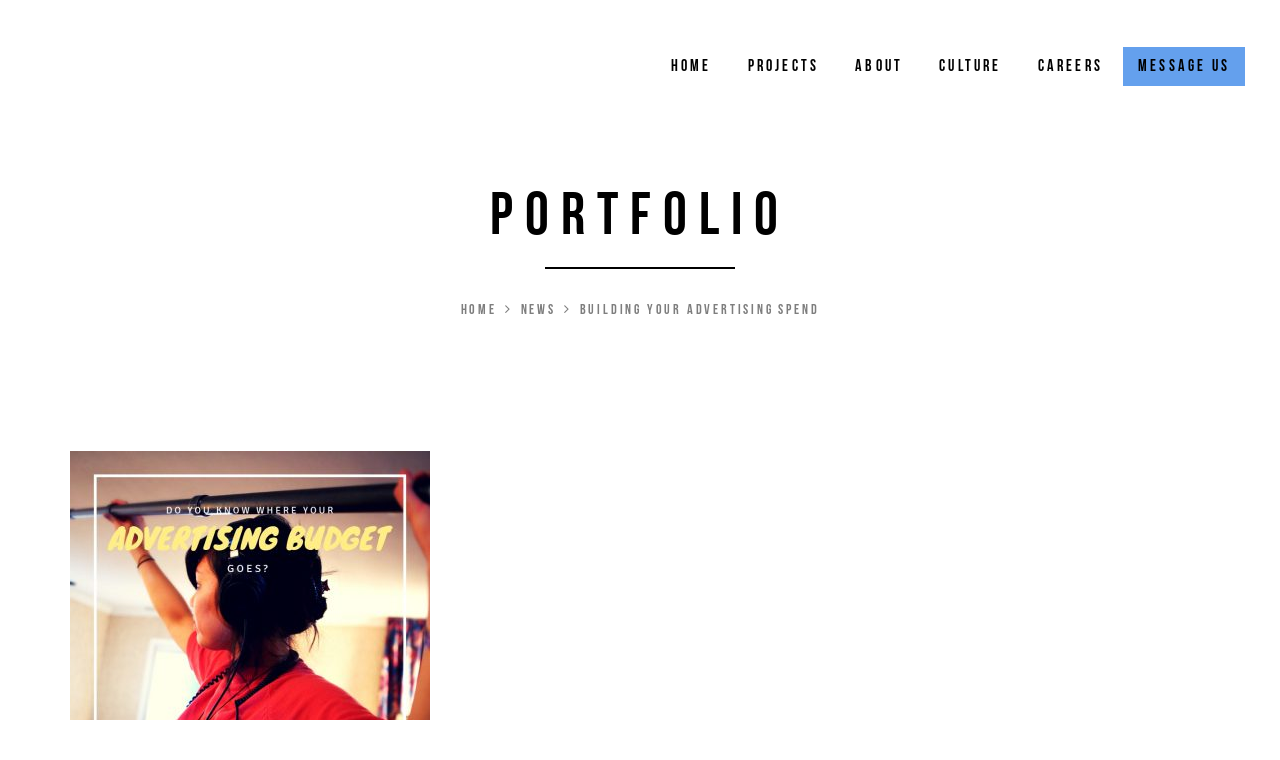

--- FILE ---
content_type: text/html; charset=UTF-8
request_url: https://www.larryjohnwright.com/tag/building-your-advertising-spend/
body_size: 10553
content:
<!DOCTYPE html>
<html lang="en-US" class="no-js no-svg">
<head>
    <meta charset="UTF-8">
    <meta name="viewport" content="width=device-width, initial-scale=1">
	<meta name="facebook-domain-verification" content="sj29iff5jpvq3hy4k4up60r1cmrep4" />
    <link rel="profile" href="http://gmpg.org/xfn/11">
    <meta name='robots' content='index, follow, max-image-preview:large, max-snippet:-1, max-video-preview:-1' />
	<style>img:is([sizes="auto" i], [sizes^="auto," i]) { contain-intrinsic-size: 3000px 1500px }</style>
	
	<!-- This site is optimized with the Yoast SEO plugin v25.1 - https://yoast.com/wordpress/plugins/seo/ -->
	<title>building your advertising spend Archives | Larry John Wright, Inc.</title>
	<link rel="canonical" href="https://www.larryjohnwright.com/tag/building-your-advertising-spend/" />
	<meta property="og:locale" content="en_US" />
	<meta property="og:type" content="article" />
	<meta property="og:title" content="building your advertising spend Archives | Larry John Wright, Inc." />
	<meta property="og:url" content="https://www.larryjohnwright.com/tag/building-your-advertising-spend/" />
	<meta property="og:site_name" content="Larry John Wright, Inc." />
	<meta name="twitter:card" content="summary_large_image" />
	<meta name="twitter:site" content="@ljwadagency" />
	<script type="application/ld+json" class="yoast-schema-graph">{"@context":"https://schema.org","@graph":[{"@type":"CollectionPage","@id":"https://www.larryjohnwright.com/tag/building-your-advertising-spend/","url":"https://www.larryjohnwright.com/tag/building-your-advertising-spend/","name":"building your advertising spend Archives | Larry John Wright, Inc.","isPartOf":{"@id":"https://www.larryjohnwright.com/#website"},"primaryImageOfPage":{"@id":"https://www.larryjohnwright.com/tag/building-your-advertising-spend/#primaryimage"},"image":{"@id":"https://www.larryjohnwright.com/tag/building-your-advertising-spend/#primaryimage"},"thumbnailUrl":"https://www.larryjohnwright.com/wp-content/uploads/2018/09/advertising-budget-arizona-ad-agency-az-ad-agency-advertise-az-tv-advertise-arizona-tv-arizona-radio-advertising-az-radio-advertising.jpg","breadcrumb":{"@id":"https://www.larryjohnwright.com/tag/building-your-advertising-spend/#breadcrumb"},"inLanguage":"en-US"},{"@type":"ImageObject","inLanguage":"en-US","@id":"https://www.larryjohnwright.com/tag/building-your-advertising-spend/#primaryimage","url":"https://www.larryjohnwright.com/wp-content/uploads/2018/09/advertising-budget-arizona-ad-agency-az-ad-agency-advertise-az-tv-advertise-arizona-tv-arizona-radio-advertising-az-radio-advertising.jpg","contentUrl":"https://www.larryjohnwright.com/wp-content/uploads/2018/09/advertising-budget-arizona-ad-agency-az-ad-agency-advertise-az-tv-advertise-arizona-tv-arizona-radio-advertising-az-radio-advertising.jpg","width":800,"height":800,"caption":"advertising budget arizona, ad agency az, ad agency, advertise az tv, advertise arizona tv, arizona radio advertising, az radio advertising, larry john wright, larry john wright advertising, ljw ad agency, ljw advertising agency, maximize arizona advertising, maximize az advertising budget, maximize az advertising"},{"@type":"BreadcrumbList","@id":"https://www.larryjohnwright.com/tag/building-your-advertising-spend/#breadcrumb","itemListElement":[{"@type":"ListItem","position":1,"name":"Home","item":"https://www.larryjohnwright.com/"},{"@type":"ListItem","position":2,"name":"building your advertising spend"}]},{"@type":"WebSite","@id":"https://www.larryjohnwright.com/#website","url":"https://www.larryjohnwright.com/","name":"Larry John Wright, Inc.","description":"","publisher":{"@id":"https://www.larryjohnwright.com/#organization"},"potentialAction":[{"@type":"SearchAction","target":{"@type":"EntryPoint","urlTemplate":"https://www.larryjohnwright.com/?s={search_term_string}"},"query-input":{"@type":"PropertyValueSpecification","valueRequired":true,"valueName":"search_term_string"}}],"inLanguage":"en-US"},{"@type":"Organization","@id":"https://www.larryjohnwright.com/#organization","name":"Larry John Wright, Inc.","url":"https://www.larryjohnwright.com/","logo":{"@type":"ImageObject","inLanguage":"en-US","@id":"https://www.larryjohnwright.com/#/schema/logo/image/","url":"https://www.larryjohnwright.com/wp-content/uploads/2018/09/LJWAdvLogo_Blk_small.png","contentUrl":"https://www.larryjohnwright.com/wp-content/uploads/2018/09/LJWAdvLogo_Blk_small.png","width":114,"height":40,"caption":"Larry John Wright, Inc."},"image":{"@id":"https://www.larryjohnwright.com/#/schema/logo/image/"},"sameAs":["https://www.facebook.com/Larry-John-Wright-Advertising-Inc-108074959218641/","https://x.com/ljwadagency","https://www.instagram.com/ljwadagency","https://www.linkedin.com/company/larry-john-wright-inc.","https://www.pinterest.com/b5e2737df359401aeaa21edec3976c/"]}]}</script>
	<!-- / Yoast SEO plugin. -->


<link rel='dns-prefetch' href='//maps.googleapis.com' />
<link rel='dns-prefetch' href='//fonts.googleapis.com' />
<link rel="alternate" type="application/rss+xml" title="Larry John Wright, Inc. &raquo; Feed" href="https://www.larryjohnwright.com/feed/" />
<link rel="alternate" type="application/rss+xml" title="Larry John Wright, Inc. &raquo; Comments Feed" href="https://www.larryjohnwright.com/comments/feed/" />
<link rel="alternate" type="application/rss+xml" title="Larry John Wright, Inc. &raquo; building your advertising spend Tag Feed" href="https://www.larryjohnwright.com/tag/building-your-advertising-spend/feed/" />
<script type="text/javascript">
/* <![CDATA[ */
window._wpemojiSettings = {"baseUrl":"https:\/\/s.w.org\/images\/core\/emoji\/16.0.1\/72x72\/","ext":".png","svgUrl":"https:\/\/s.w.org\/images\/core\/emoji\/16.0.1\/svg\/","svgExt":".svg","source":{"concatemoji":"https:\/\/www.larryjohnwright.com\/wp-includes\/js\/wp-emoji-release.min.js?ver=6.8.3"}};
/*! This file is auto-generated */
!function(s,n){var o,i,e;function c(e){try{var t={supportTests:e,timestamp:(new Date).valueOf()};sessionStorage.setItem(o,JSON.stringify(t))}catch(e){}}function p(e,t,n){e.clearRect(0,0,e.canvas.width,e.canvas.height),e.fillText(t,0,0);var t=new Uint32Array(e.getImageData(0,0,e.canvas.width,e.canvas.height).data),a=(e.clearRect(0,0,e.canvas.width,e.canvas.height),e.fillText(n,0,0),new Uint32Array(e.getImageData(0,0,e.canvas.width,e.canvas.height).data));return t.every(function(e,t){return e===a[t]})}function u(e,t){e.clearRect(0,0,e.canvas.width,e.canvas.height),e.fillText(t,0,0);for(var n=e.getImageData(16,16,1,1),a=0;a<n.data.length;a++)if(0!==n.data[a])return!1;return!0}function f(e,t,n,a){switch(t){case"flag":return n(e,"\ud83c\udff3\ufe0f\u200d\u26a7\ufe0f","\ud83c\udff3\ufe0f\u200b\u26a7\ufe0f")?!1:!n(e,"\ud83c\udde8\ud83c\uddf6","\ud83c\udde8\u200b\ud83c\uddf6")&&!n(e,"\ud83c\udff4\udb40\udc67\udb40\udc62\udb40\udc65\udb40\udc6e\udb40\udc67\udb40\udc7f","\ud83c\udff4\u200b\udb40\udc67\u200b\udb40\udc62\u200b\udb40\udc65\u200b\udb40\udc6e\u200b\udb40\udc67\u200b\udb40\udc7f");case"emoji":return!a(e,"\ud83e\udedf")}return!1}function g(e,t,n,a){var r="undefined"!=typeof WorkerGlobalScope&&self instanceof WorkerGlobalScope?new OffscreenCanvas(300,150):s.createElement("canvas"),o=r.getContext("2d",{willReadFrequently:!0}),i=(o.textBaseline="top",o.font="600 32px Arial",{});return e.forEach(function(e){i[e]=t(o,e,n,a)}),i}function t(e){var t=s.createElement("script");t.src=e,t.defer=!0,s.head.appendChild(t)}"undefined"!=typeof Promise&&(o="wpEmojiSettingsSupports",i=["flag","emoji"],n.supports={everything:!0,everythingExceptFlag:!0},e=new Promise(function(e){s.addEventListener("DOMContentLoaded",e,{once:!0})}),new Promise(function(t){var n=function(){try{var e=JSON.parse(sessionStorage.getItem(o));if("object"==typeof e&&"number"==typeof e.timestamp&&(new Date).valueOf()<e.timestamp+604800&&"object"==typeof e.supportTests)return e.supportTests}catch(e){}return null}();if(!n){if("undefined"!=typeof Worker&&"undefined"!=typeof OffscreenCanvas&&"undefined"!=typeof URL&&URL.createObjectURL&&"undefined"!=typeof Blob)try{var e="postMessage("+g.toString()+"("+[JSON.stringify(i),f.toString(),p.toString(),u.toString()].join(",")+"));",a=new Blob([e],{type:"text/javascript"}),r=new Worker(URL.createObjectURL(a),{name:"wpTestEmojiSupports"});return void(r.onmessage=function(e){c(n=e.data),r.terminate(),t(n)})}catch(e){}c(n=g(i,f,p,u))}t(n)}).then(function(e){for(var t in e)n.supports[t]=e[t],n.supports.everything=n.supports.everything&&n.supports[t],"flag"!==t&&(n.supports.everythingExceptFlag=n.supports.everythingExceptFlag&&n.supports[t]);n.supports.everythingExceptFlag=n.supports.everythingExceptFlag&&!n.supports.flag,n.DOMReady=!1,n.readyCallback=function(){n.DOMReady=!0}}).then(function(){return e}).then(function(){var e;n.supports.everything||(n.readyCallback(),(e=n.source||{}).concatemoji?t(e.concatemoji):e.wpemoji&&e.twemoji&&(t(e.twemoji),t(e.wpemoji)))}))}((window,document),window._wpemojiSettings);
/* ]]> */
</script>
<style id='wp-emoji-styles-inline-css' type='text/css'>

	img.wp-smiley, img.emoji {
		display: inline !important;
		border: none !important;
		box-shadow: none !important;
		height: 1em !important;
		width: 1em !important;
		margin: 0 0.07em !important;
		vertical-align: -0.1em !important;
		background: none !important;
		padding: 0 !important;
	}
</style>
<link rel='stylesheet' id='wp-block-library-css' href='https://www.larryjohnwright.com/wp-includes/css/dist/block-library/style.min.css?ver=6.8.3' type='text/css' media='all' />
<style id='classic-theme-styles-inline-css' type='text/css'>
/*! This file is auto-generated */
.wp-block-button__link{color:#fff;background-color:#32373c;border-radius:9999px;box-shadow:none;text-decoration:none;padding:calc(.667em + 2px) calc(1.333em + 2px);font-size:1.125em}.wp-block-file__button{background:#32373c;color:#fff;text-decoration:none}
</style>
<style id='global-styles-inline-css' type='text/css'>
:root{--wp--preset--aspect-ratio--square: 1;--wp--preset--aspect-ratio--4-3: 4/3;--wp--preset--aspect-ratio--3-4: 3/4;--wp--preset--aspect-ratio--3-2: 3/2;--wp--preset--aspect-ratio--2-3: 2/3;--wp--preset--aspect-ratio--16-9: 16/9;--wp--preset--aspect-ratio--9-16: 9/16;--wp--preset--color--black: #000000;--wp--preset--color--cyan-bluish-gray: #abb8c3;--wp--preset--color--white: #ffffff;--wp--preset--color--pale-pink: #f78da7;--wp--preset--color--vivid-red: #cf2e2e;--wp--preset--color--luminous-vivid-orange: #ff6900;--wp--preset--color--luminous-vivid-amber: #fcb900;--wp--preset--color--light-green-cyan: #7bdcb5;--wp--preset--color--vivid-green-cyan: #00d084;--wp--preset--color--pale-cyan-blue: #8ed1fc;--wp--preset--color--vivid-cyan-blue: #0693e3;--wp--preset--color--vivid-purple: #9b51e0;--wp--preset--gradient--vivid-cyan-blue-to-vivid-purple: linear-gradient(135deg,rgba(6,147,227,1) 0%,rgb(155,81,224) 100%);--wp--preset--gradient--light-green-cyan-to-vivid-green-cyan: linear-gradient(135deg,rgb(122,220,180) 0%,rgb(0,208,130) 100%);--wp--preset--gradient--luminous-vivid-amber-to-luminous-vivid-orange: linear-gradient(135deg,rgba(252,185,0,1) 0%,rgba(255,105,0,1) 100%);--wp--preset--gradient--luminous-vivid-orange-to-vivid-red: linear-gradient(135deg,rgba(255,105,0,1) 0%,rgb(207,46,46) 100%);--wp--preset--gradient--very-light-gray-to-cyan-bluish-gray: linear-gradient(135deg,rgb(238,238,238) 0%,rgb(169,184,195) 100%);--wp--preset--gradient--cool-to-warm-spectrum: linear-gradient(135deg,rgb(74,234,220) 0%,rgb(151,120,209) 20%,rgb(207,42,186) 40%,rgb(238,44,130) 60%,rgb(251,105,98) 80%,rgb(254,248,76) 100%);--wp--preset--gradient--blush-light-purple: linear-gradient(135deg,rgb(255,206,236) 0%,rgb(152,150,240) 100%);--wp--preset--gradient--blush-bordeaux: linear-gradient(135deg,rgb(254,205,165) 0%,rgb(254,45,45) 50%,rgb(107,0,62) 100%);--wp--preset--gradient--luminous-dusk: linear-gradient(135deg,rgb(255,203,112) 0%,rgb(199,81,192) 50%,rgb(65,88,208) 100%);--wp--preset--gradient--pale-ocean: linear-gradient(135deg,rgb(255,245,203) 0%,rgb(182,227,212) 50%,rgb(51,167,181) 100%);--wp--preset--gradient--electric-grass: linear-gradient(135deg,rgb(202,248,128) 0%,rgb(113,206,126) 100%);--wp--preset--gradient--midnight: linear-gradient(135deg,rgb(2,3,129) 0%,rgb(40,116,252) 100%);--wp--preset--font-size--small: 13px;--wp--preset--font-size--medium: 20px;--wp--preset--font-size--large: 36px;--wp--preset--font-size--x-large: 42px;--wp--preset--spacing--20: 0.44rem;--wp--preset--spacing--30: 0.67rem;--wp--preset--spacing--40: 1rem;--wp--preset--spacing--50: 1.5rem;--wp--preset--spacing--60: 2.25rem;--wp--preset--spacing--70: 3.38rem;--wp--preset--spacing--80: 5.06rem;--wp--preset--shadow--natural: 6px 6px 9px rgba(0, 0, 0, 0.2);--wp--preset--shadow--deep: 12px 12px 50px rgba(0, 0, 0, 0.4);--wp--preset--shadow--sharp: 6px 6px 0px rgba(0, 0, 0, 0.2);--wp--preset--shadow--outlined: 6px 6px 0px -3px rgba(255, 255, 255, 1), 6px 6px rgba(0, 0, 0, 1);--wp--preset--shadow--crisp: 6px 6px 0px rgba(0, 0, 0, 1);}:where(.is-layout-flex){gap: 0.5em;}:where(.is-layout-grid){gap: 0.5em;}body .is-layout-flex{display: flex;}.is-layout-flex{flex-wrap: wrap;align-items: center;}.is-layout-flex > :is(*, div){margin: 0;}body .is-layout-grid{display: grid;}.is-layout-grid > :is(*, div){margin: 0;}:where(.wp-block-columns.is-layout-flex){gap: 2em;}:where(.wp-block-columns.is-layout-grid){gap: 2em;}:where(.wp-block-post-template.is-layout-flex){gap: 1.25em;}:where(.wp-block-post-template.is-layout-grid){gap: 1.25em;}.has-black-color{color: var(--wp--preset--color--black) !important;}.has-cyan-bluish-gray-color{color: var(--wp--preset--color--cyan-bluish-gray) !important;}.has-white-color{color: var(--wp--preset--color--white) !important;}.has-pale-pink-color{color: var(--wp--preset--color--pale-pink) !important;}.has-vivid-red-color{color: var(--wp--preset--color--vivid-red) !important;}.has-luminous-vivid-orange-color{color: var(--wp--preset--color--luminous-vivid-orange) !important;}.has-luminous-vivid-amber-color{color: var(--wp--preset--color--luminous-vivid-amber) !important;}.has-light-green-cyan-color{color: var(--wp--preset--color--light-green-cyan) !important;}.has-vivid-green-cyan-color{color: var(--wp--preset--color--vivid-green-cyan) !important;}.has-pale-cyan-blue-color{color: var(--wp--preset--color--pale-cyan-blue) !important;}.has-vivid-cyan-blue-color{color: var(--wp--preset--color--vivid-cyan-blue) !important;}.has-vivid-purple-color{color: var(--wp--preset--color--vivid-purple) !important;}.has-black-background-color{background-color: var(--wp--preset--color--black) !important;}.has-cyan-bluish-gray-background-color{background-color: var(--wp--preset--color--cyan-bluish-gray) !important;}.has-white-background-color{background-color: var(--wp--preset--color--white) !important;}.has-pale-pink-background-color{background-color: var(--wp--preset--color--pale-pink) !important;}.has-vivid-red-background-color{background-color: var(--wp--preset--color--vivid-red) !important;}.has-luminous-vivid-orange-background-color{background-color: var(--wp--preset--color--luminous-vivid-orange) !important;}.has-luminous-vivid-amber-background-color{background-color: var(--wp--preset--color--luminous-vivid-amber) !important;}.has-light-green-cyan-background-color{background-color: var(--wp--preset--color--light-green-cyan) !important;}.has-vivid-green-cyan-background-color{background-color: var(--wp--preset--color--vivid-green-cyan) !important;}.has-pale-cyan-blue-background-color{background-color: var(--wp--preset--color--pale-cyan-blue) !important;}.has-vivid-cyan-blue-background-color{background-color: var(--wp--preset--color--vivid-cyan-blue) !important;}.has-vivid-purple-background-color{background-color: var(--wp--preset--color--vivid-purple) !important;}.has-black-border-color{border-color: var(--wp--preset--color--black) !important;}.has-cyan-bluish-gray-border-color{border-color: var(--wp--preset--color--cyan-bluish-gray) !important;}.has-white-border-color{border-color: var(--wp--preset--color--white) !important;}.has-pale-pink-border-color{border-color: var(--wp--preset--color--pale-pink) !important;}.has-vivid-red-border-color{border-color: var(--wp--preset--color--vivid-red) !important;}.has-luminous-vivid-orange-border-color{border-color: var(--wp--preset--color--luminous-vivid-orange) !important;}.has-luminous-vivid-amber-border-color{border-color: var(--wp--preset--color--luminous-vivid-amber) !important;}.has-light-green-cyan-border-color{border-color: var(--wp--preset--color--light-green-cyan) !important;}.has-vivid-green-cyan-border-color{border-color: var(--wp--preset--color--vivid-green-cyan) !important;}.has-pale-cyan-blue-border-color{border-color: var(--wp--preset--color--pale-cyan-blue) !important;}.has-vivid-cyan-blue-border-color{border-color: var(--wp--preset--color--vivid-cyan-blue) !important;}.has-vivid-purple-border-color{border-color: var(--wp--preset--color--vivid-purple) !important;}.has-vivid-cyan-blue-to-vivid-purple-gradient-background{background: var(--wp--preset--gradient--vivid-cyan-blue-to-vivid-purple) !important;}.has-light-green-cyan-to-vivid-green-cyan-gradient-background{background: var(--wp--preset--gradient--light-green-cyan-to-vivid-green-cyan) !important;}.has-luminous-vivid-amber-to-luminous-vivid-orange-gradient-background{background: var(--wp--preset--gradient--luminous-vivid-amber-to-luminous-vivid-orange) !important;}.has-luminous-vivid-orange-to-vivid-red-gradient-background{background: var(--wp--preset--gradient--luminous-vivid-orange-to-vivid-red) !important;}.has-very-light-gray-to-cyan-bluish-gray-gradient-background{background: var(--wp--preset--gradient--very-light-gray-to-cyan-bluish-gray) !important;}.has-cool-to-warm-spectrum-gradient-background{background: var(--wp--preset--gradient--cool-to-warm-spectrum) !important;}.has-blush-light-purple-gradient-background{background: var(--wp--preset--gradient--blush-light-purple) !important;}.has-blush-bordeaux-gradient-background{background: var(--wp--preset--gradient--blush-bordeaux) !important;}.has-luminous-dusk-gradient-background{background: var(--wp--preset--gradient--luminous-dusk) !important;}.has-pale-ocean-gradient-background{background: var(--wp--preset--gradient--pale-ocean) !important;}.has-electric-grass-gradient-background{background: var(--wp--preset--gradient--electric-grass) !important;}.has-midnight-gradient-background{background: var(--wp--preset--gradient--midnight) !important;}.has-small-font-size{font-size: var(--wp--preset--font-size--small) !important;}.has-medium-font-size{font-size: var(--wp--preset--font-size--medium) !important;}.has-large-font-size{font-size: var(--wp--preset--font-size--large) !important;}.has-x-large-font-size{font-size: var(--wp--preset--font-size--x-large) !important;}
:where(.wp-block-post-template.is-layout-flex){gap: 1.25em;}:where(.wp-block-post-template.is-layout-grid){gap: 1.25em;}
:where(.wp-block-columns.is-layout-flex){gap: 2em;}:where(.wp-block-columns.is-layout-grid){gap: 2em;}
:root :where(.wp-block-pullquote){font-size: 1.5em;line-height: 1.6;}
</style>
<link rel='stylesheet' id='lexio-fonts-css' href='https://fonts.googleapis.com/css?family=Montserrat%3A300%2C300i%2C400%2C400i%2C500%2C500i%2C600%2C600i%2C700%2C700i%257CDroid%2BSerif%257CPoppins%3A300%2C300i%2C400%2C400i%2C500%2C500i%2C600%2C600i%2C700%2C700i%257CLato%3A300%2C300i%2C400%2C400i%2C700%2C700i%2C900%2C900i%257CRoboto%3A300%2C300i%2C400%2C400i%2C500%2C500i%2C700%2C700i&#038;subset=latin' type='text/css' media='all' />
<link rel='stylesheet' id='flaticon-css' href='https://www.larryjohnwright.com/wp-content/themes/lexio/assets/fonts/flaticon/flaticon.css?ver=1.0' type='text/css' media='all' />
<link rel='stylesheet' id='pe-icon-7-stroke-css' href='https://www.larryjohnwright.com/wp-content/themes/lexio/assets/css/pe-icon-7-stroke.css?ver=1.0' type='text/css' media='all' />
<link rel='stylesheet' id='linecons-css' href='https://www.larryjohnwright.com/wp-content/themes/lexio/assets/css/linecons.css?ver=1.0' type='text/css' media='all' />
<link rel='stylesheet' id='font-awesome-css' href='https://www.larryjohnwright.com/wp-content/themes/lexio/assets/css/font-awesome.min.css?ver=1.0' type='text/css' media='all' />
<link rel='stylesheet' id='bootstrap-css' href='https://www.larryjohnwright.com/wp-content/themes/lexio/assets/css/bootstrap.min.css?ver=1.0' type='text/css' media='all' />
<link rel='stylesheet' id='magnific-popup-css' href='https://www.larryjohnwright.com/wp-content/themes/lexio/assets/css/magnific-popup.css?ver=1.0' type='text/css' media='all' />
<link rel='stylesheet' id='scrollbar-css' href='https://www.larryjohnwright.com/wp-content/themes/lexio/assets/css/jquery.scrollbar.css?ver=1.0' type='text/css' media='all' />
<link rel='stylesheet' id='slick-css' href='https://www.larryjohnwright.com/wp-content/themes/lexio/assets/css/slick.min.css?ver=1.0' type='text/css' media='all' />
<link rel='stylesheet' id='lexio-style-css' href='https://www.larryjohnwright.com/wp-content/themes/lexio/assets/css/style.css?ver=1.0' type='text/css' media='all' />
<style id='lexio-style-inline-css' type='text/css'>
.vc_custom_1533713960648{background-image: url(https://lexio.famithemes.com/wp-content/uploads/2018/08/megamenu-bg.jpg?id=811) !important;}.vc_custom_1533713960648{background-image: url(https://lexio.famithemes.com/wp-content/uploads/2018/08/megamenu-bg.jpg?id=811) !important;}.vc_custom_1531754936374{padding-bottom: 18px !important;}.vc_custom_1531754936374{padding-bottom: 18px !important;}.vc_custom_1531755226571 > .vc_column-inner{padding-bottom: 20px !important;}.vc_custom_1531755226571 > .vc_column-inner{padding-bottom: 20px !important;}.vc_custom_1531755242645 > .vc_column-inner{padding-bottom: 20px !important;}.vc_custom_1531755242645 > .vc_column-inner{padding-bottom: 20px !important;}.vc_custom_1531648029472{margin-bottom: 25px !important;}.vc_custom_1531648029472{margin-bottom: 25px !important;}.lexio_custom_5b6a9e2e2c865{letter-spacing: 0.2em !important;}.vc_custom_1532478873045{margin-bottom: 25px !important;}.vc_custom_1532478873045{margin-bottom: 25px !important;}.lexio_custom_5b6a9e2e2c912{letter-spacing: 0.2em !important;}.vc_custom_1531754731040{margin-bottom: 25px !important;}.vc_custom_1531754731040{margin-bottom: 25px !important;}.lexio_custom_5b6a9e2e2c986{letter-spacing: 0.2em !important;}.vc_custom_1533713426606{margin-bottom: 25px !important;}.vc_custom_1533713426606{margin-bottom: 25px !important;}.lexio_custom_5b6a9e2e2c9fa{letter-spacing: 0.2em !important;}
 .post-password-form input[type="submit"]:hover, #widget-area .widget .select2-container--default .select2-selection--multiple .select2-selection__choice, .woocommerce-widget-layered-nav-dropdown .woocommerce-widget-layered-nav-dropdown__submit:hover, .comment-form .form-submit #submit:hover, .footer-porfolio .project-link:hover::before, .footer-porfolio .project-link:hover::after, .footer-porfolio .project-link:hover span::before, .footer-porfolio .project-link:hover span::after, .portfolio-single .portfolio-link:hover, .icon-mouse:hover::before, .portfolio-wrap .portfolio-btn, .entry-summary .cart .single_add_to_cart_button:hover, .woocommerce-cart-form .shop_table .actions .coupon .button:hover, .shipping-calculator-form .button, .wc-proceed-to-checkout .checkout-button:hover, .checkout_coupon .button:hover, #place_order:hover, form.woocommerce-form-login .button:hover, form.register .button:hover, .widget_price_filter .button:hover, .widget_price_filter .ui-slider-range, .widget_price_filter .ui-slider-handle, .contact-wrap .contact-submit::after, body.error404 .button:hover, .lexio-heading.style1 .lexio-title .text::before, .lexio-iconbox.style2 .iconbox-inner .number::before, .lexio-iconbox.style1 .number::before, .lexio-person .person-inner .content-person .name::before, .lexio-testimonial.default .name::before, .lexio-service .service-info .service-title::before, .lexio-progressbar .progressbar-item .progressbar-bar, .lexio-scrollspy ul li.active a .scrollspy-dot, .lexio-scrollspy ul li a:hover .scrollspy-dot { background-color:#9dbcc7; } .lexio-iconbox.style1 .number::after, input[type="text"]:focus, input[type="number"]:focus, input[type="search"]:focus, input[type="email"]:focus, input[type="password"]:focus, input[type="tel"]:focus, input[type="url"]:focus, textarea:focus, select:focus, .footer-porfolio .project-link:hover, .icon-mouse:hover, .lexio-heading.default .lexio-title { border-color: #9dbcc7; } a:hover, a:focus, a:active, body .vc_custom_heading a:focus, body .vc_custom_heading a:hover, body .vc_custom_heading a:visited, .slick-arrow:hover, .header .main-menu > .menu-item:hover > a. .main-menu .menu-item .submenu .menu-item:hover > a. .main-menu .menu-item:hover > .toggle-submenu, .portfolio-single.style3 .portfolio-meta a, .portfolio-single.style4 .portfolio-meta a, .portfolio-single.style1 .portfolio-meta a, .filter-button-group .filter-list a.active, ul.products li .added_to_cart, ul.products li .add_to_cart_button:hover, ul.products li .product_type_simple:hover, ul.products li .product_type_grouped:hover, ul.products li .product_type_external:hover, ul.products li .added:hover, .yith-wcqv-button:hover, body.woocommerce-cart .return-to-shop a:hover, .widget_layered_nav li.chosen, .widget_layered_nav li.chosen a, .widget_product_categories li.current-cat, .widget_product_categories li.current-cat a, .lexio-heading.style2, .lexio-iconbox.style2 .iconbox-inner .number, .lexio-iconbox.style2 .iconbox-inner .content strong, .lexio-iconbox.style2 .iconbox-inner .content a, .lexio-iconbox.style2 .iconbox-inner .more, .lexio-iconbox.style3 .iconbox-inner .number, .lexio-banner .banner-content strong, .lexio-tabs li.active a, .lexio-tabs li a:hover, .lexio-service .service-info .service-list li::before, .lexio-scrollspy ul li a .scrollspy-text { color: #9dbcc7; } blockquote, q { border-left-color: #9dbcc7; } .lexio-share-socials > span:first-child::before, .related-title::before, .comments-area .comments-title::before, .comment-respond .comment-reply-title::before, .post-item.post-single .post-title a::after, .blog-standard .post-title a::after, .portfolio-single .post-title a::after, .wc-tabs li a:hover::before, .wc-tabs li.active a::before, section.upsells > h2::before, section.related > h2::before, .sidebar .widgettitle::before, .lexio-heading.style2 .lexio-title::after, .lexio-iconbox.default .iconbox-inner .iconbox-title .number, .lexio-iconbox.default .iconbox-inner .more::before, .lexio-tabs li a::before { border-bottom-color: #9dbcc7; } .lexio-banner .learn-more:hover, .yith-wcwl-add-to-wishlist:hover, .compare:hover, .yith-woocompare-widget a.compare:hover, .lexio-person .person-inner .list-social a:hover { background-color: #9dbcc7; border-color: #9dbcc7; } .lexio-banner.style2 .buttonvideo::after { border-color: transparent transparent transparent #9dbcc7; } .vc_custom_1529076058492{padding-top: 45px !important;padding-bottom: 76px !important;background-color: #f6f6f6 !important;}.vc_custom_1529076058492{padding-top: 45px !important;padding-bottom: 76px !important;background-color: #f6f6f6 !important;}.lexio_custom_6827a4d27a211{text-align: center !important;}
</style>
<link rel='stylesheet' id='lexio-main-style-css' href='https://www.larryjohnwright.com/wp-content/themes/lexio-child/style.css?ver=6.8.3' type='text/css' media='all' />
<link rel='stylesheet' id='lexio-megamenu-css' href='https://www.larryjohnwright.com/wp-content/themes/lexio/framework/includes/megamenu/css/frontend.css?ver=6.8.3' type='text/css' media='all' />
<script type="text/javascript" src="https://www.larryjohnwright.com/wp-includes/js/jquery/jquery.min.js?ver=3.7.1" id="jquery-core-js"></script>
<script type="text/javascript" src="https://www.larryjohnwright.com/wp-includes/js/jquery/jquery-migrate.min.js?ver=3.4.1" id="jquery-migrate-js"></script>
<script type="text/javascript" src="https://www.larryjohnwright.com/wp-content/plugins/wonderplugin-video-embed/engine/wonderpluginvideoembed.js?ver=2.4" id="wonderplugin-videoembed-script-js"></script>
<script type="text/javascript" src="//maps.googleapis.com/maps/api/js?key=AIzaSyC0njfXC6vbAf7BVwXXiXBvvdviLL3rb2M&amp;ver=6.8.3" id="api-map-js"></script>
<script></script><link rel="https://api.w.org/" href="https://www.larryjohnwright.com/wp-json/" /><link rel="alternate" title="JSON" type="application/json" href="https://www.larryjohnwright.com/wp-json/wp/v2/tags/648" /><link rel="EditURI" type="application/rsd+xml" title="RSD" href="https://www.larryjohnwright.com/xmlrpc.php?rsd" />
<meta name="generator" content="WordPress 6.8.3" />
<meta name="cdp-version" content="1.5.0" />		<script>
			var jabvfcr = {
				selector: "DIV.copyright",
				manipulation: "html",
				html: "<p>Copyright © 2021 | Larry John Wright, Inc || Powered by Wordpress</p>"
			};
		</script>
		<meta name="generator" content="Powered by WPBakery Page Builder - drag and drop page builder for WordPress."/>
		<style type="text/css" id="wp-custom-css">
			li.message-us {
	background: #64a0ed;
	padding: 0px 15px !important;
	text-align center;
	display: inline-block;
}

li.message-us a:hover {
	color: rgba(255,255,255,0.5) !important;
}

.button-group {
	display: none !important;
}

.fixspace {
	    margin-bottom: -8px;
}

.block-header {
	background-size: cover;
}

.post-thumb a img.img-responsive {
	width: 100%;
}		</style>
		<noscript><style> .wpb_animate_when_almost_visible { opacity: 1; }</style></noscript>	
	<!-- Global site tag (gtag.js) - Google Analytics -->
	<script async src="https://www.googletagmanager.com/gtag/js?id=UA-116985265-2"></script>
	<script>
		window.dataLayer = window.dataLayer || [];
	  	function gtag(){dataLayer.push(arguments);}
		gtag('js', new Date());
		gtag('config', 'UA-116985265-2');
	</script>
	
</head>
<body class="archive tag tag-building-your-advertising-spend tag-648 wp-theme-lexio wp-child-theme-lexio-child Lexio Child-1.0.2.1534514206 wpb-js-composer js-comp-ver-8.4.1 vc_responsive" data-spy="scroll" data-target=".myScrollspy" data-offset="140">
<header id="header" class="header-sticky header header-transparent dark header-sticky">
    <div class="header-wrap">
        <div class="header-wrap-stick">
            <div class="header-position">
                <div class="container-outer">
                    <div class="row">
                        <div class="col-sm-3 col-xs-6">
                            <a href="https://www.larryjohnwright.com/"><img alt="Larry John Wright, Inc." src="https://www.larryjohnwright.com/wp-content/uploads/2018/10/ljwicon.png" class="main-logo" /></a>                        </div>
                        <div class="text-right col-sm-9 col-xs-6">
                            <div class="lexio-menu-wapper myScrollspy">
                                <ul id="menu-header" class="clone-main-menu lexio-clone-mobile-menu lexio-nav main-menu nav"><li id="menu-item-8628" class="menu-item menu-item-type-post_type menu-item-object-page menu-item-home menu-item-8628"><a class="lexio-menu-item-title" title="Home" href="https://www.larryjohnwright.com/">Home</a></li>
<li id="menu-item-8629" class="menu-item menu-item-type-post_type menu-item-object-page menu-item-has-children menu-item-8629 parent"><a class="lexio-menu-item-title" title="Projects" href="https://www.larryjohnwright.com/projects/">Projects</a><span class="toggle-submenu"></span>
<ul role="menu" class="submenu">
	<li id="menu-item-8631" class="menu-item menu-item-type-custom menu-item-object-custom menu-item-8631"><a class="lexio-menu-item-title" title="Digital" href="https://www.larryjohnwright.com/portfolio_category/digital/">Digital</a></li>
	<li id="menu-item-8632" class="menu-item menu-item-type-custom menu-item-object-custom menu-item-8632"><a class="lexio-menu-item-title" title="Radio" href="https://www.larryjohnwright.com/portfolio_category/radio/">Radio</a></li>
	<li id="menu-item-8633" class="menu-item menu-item-type-custom menu-item-object-custom menu-item-8633"><a class="lexio-menu-item-title" title="Social" href="https://www.larryjohnwright.com/portfolio_category/social/">Social</a></li>
	<li id="menu-item-8634" class="menu-item menu-item-type-custom menu-item-object-custom menu-item-8634"><a class="lexio-menu-item-title" title="Television" href="https://www.larryjohnwright.com/portfolio_category/television/">Television</a></li>
	<li id="menu-item-8635" class="menu-item menu-item-type-custom menu-item-object-custom menu-item-8635"><a class="lexio-menu-item-title" title="Print" href="https://www.larryjohnwright.com/portfolio_category/print/">Print</a></li>
</ul>
</li>
<li id="menu-item-8652" class="menu-item menu-item-type-post_type menu-item-object-page menu-item-8652"><a class="lexio-menu-item-title" title="About" href="https://www.larryjohnwright.com/about/">About</a></li>
<li id="menu-item-9485" class="menu-item menu-item-type-post_type menu-item-object-page menu-item-9485"><a class="lexio-menu-item-title" title="Culture" href="https://www.larryjohnwright.com/culture/">Culture</a></li>
<li id="menu-item-9975" class="menu-item menu-item-type-post_type menu-item-object-page menu-item-9975"><a class="lexio-menu-item-title" title="Careers" href="https://www.larryjohnwright.com/careers/">Careers</a></li>
<li id="menu-item-8672" class="message-us menu-item menu-item-type-post_type menu-item-object-page menu-item-8672"><a class="lexio-menu-item-title" title="Message Us" href="https://www.larryjohnwright.com/contact-us/">Message Us</a></li>
</ul>                            </div>
                                                            <a class="menu-bar menu-toggle" href="#">
                                    <span class="menu-icon">
                                        <span></span>
                                        <span></span>
                                        <span></span>
                                    </span>
                                </a>
                                                    </div>
                    </div>
                </div>
            </div>
        </div>
    </div>
</header><div class="main-container no-sidebar">
    <!-- POST LAYOUT -->
            <div class="block-header" style="">
            <div class="container">
                                                                                        <h1 class="page-title blog-title">portfolio</h1>
                                                                                                    <div role="navigation" aria-label="Breadcrumbs" class="breadcrumb-trail breadcrumbs"><ul class="trail-items breadcrumb" itemscope itemtype="http://schema.org/BreadcrumbList"><li itemprop="itemListElement" itemscope itemtype="http://schema.org/ListItem" class="trail-item trail-begin"><a href="https://www.larryjohnwright.com" rel="home"><span itemprop="name">Home</span></a><meta itemprop="position" content="1" /></li><li itemprop="itemListElement" itemscope itemtype="http://schema.org/ListItem" class="trail-item"><a href="https://www.larryjohnwright.com/blog/"><span itemprop="name">News</span></a><meta itemprop="position" content="2" /></li><li itemprop="itemListElement" itemscope itemtype="http://schema.org/ListItem" class="trail-item trail-end active"><span itemprop="name">building your advertising spend</span><meta itemprop="position" content="3" /></li></ul></div>            </div>
        </div>
            <div class="container">
        <div class="row">
            <div class="main-content col-sm-12">
                            <div class="button-group filter-button-group">
            <div class="filter-list">
                <a href="#" class="active" data-filter="*">All</a>
				            </div>
        </div>
		    <div class="lexio-isotope blog-grid content-post auto-clear" data-layout="fitRows" data-cols="3">
                    <article class="post-item isotope-item post-grid col-bg-4 col-lg-4 col-md-4 col-sm-6 col-xs-6 col-ts-12 post-863 post type-post status-publish format-standard has-post-thumbnail hentry category-articles category-digital category-radio category-social category-traditional category-tv tag-advertising-budget tag-arizona-ad-agency tag-arizona-advertising tag-arizona-advertising-agency tag-az-ad-agency tag-az-advertising tag-az-advertising-agency tag-brand-reputation tag-building-your-advertising-spend tag-custom-blend-of-traditional-and-digital-advertising tag-discuss-ad-placement tag-larry-john-wright tag-larry-john-wright-advertising tag-ljw-ad-agency tag-managing-your-advertising-needs tag-maximize-advertising-spend tag-media-buying tag-most-trusted-ad-agencies-in-arizona tag-radio-advertising-arizona tag-radio-advertising-az tag-tv-advertising tag-tv-advertising-arizona tag-tv-advertising-az">
                                    <div class="post-thumb">
                        <img width="360" height="360" src="data:image/svg+xml;charset=utf-8,%3Csvg%20xmlns%3D%27http%3A%2F%2Fwww.w3.org%2F2000%2Fsvg%27%20viewBox%3D%270%200%20360%20360%27%2F%3E" class="img-responsive attachment-360x360 size-360x360 lazy" alt="advertising budget arizona, ad agency az, ad agency, advertise az tv, advertise arizona tv, arizona radio advertising, az radio advertising, larry john wright, larry john wright advertising, ljw ad agency, ljw advertising agency, maximize arizona advertising, maximize az advertising budget, maximize az advertising" data-src="https://www.larryjohnwright.com/wp-content/uploads/2018/09/advertising-budget-arizona-ad-agency-az-ad-agency-advertise-az-tv-advertise-arizona-tv-arizona-radio-advertising-az-radio-advertising-360x360.jpg" />                    </div>
                                        <h2 class="post-title"><a href="https://www.larryjohnwright.com/todays-advertising-is-about-more-than-selling-a-product/">Today&#8217;s Advertising is About More Than Selling a Product</a></h2>
		        <div class="post-content">
			Some will tell you that advertising is all about one...        </div>
		                <div class="meta-wrap">
                            <div class="date">
            <a href="https://www.larryjohnwright.com/todays-advertising-is-about-more-than-selling-a-product/">September 25, 2018</a>
        </div>
		        <div class="post-comment">
            <a href="https://www.larryjohnwright.com/todays-advertising-is-about-more-than-selling-a-product/">
				0            </a>
        </div>
		                </div>
            </article>
            </div>
                </div>
                    </div>
    </div>
    <!-- POST LAYOUT -->
</div>
<script type="speculationrules">
{"prefetch":[{"source":"document","where":{"and":[{"href_matches":"\/*"},{"not":{"href_matches":["\/wp-*.php","\/wp-admin\/*","\/wp-content\/uploads\/*","\/wp-content\/*","\/wp-content\/plugins\/*","\/wp-content\/themes\/lexio-child\/*","\/wp-content\/themes\/lexio\/*","\/*\\?(.+)"]}},{"not":{"selector_matches":"a[rel~=\"nofollow\"]"}},{"not":{"selector_matches":".no-prefetch, .no-prefetch a"}}]},"eagerness":"conservative"}]}
</script>
            <footer class="footer lexio-footer empty-footer">
									<div class="container"><div class="wpb-content-wrapper"><div data-vc-full-width="true" data-vc-full-width-init="false" class="vc_row wpb_row vc_row-fluid vc_custom_1529076058492 vc_row-has-fill lexio_custom_6827a4d27a211 vc_custom_1529076058492 vc_custom_1529076058492"><div class="wpb_column vc_column_container vc_col-sm-12"><div class="vc_column-inner"><div class="wpb_wrapper">
	<div class="wpb_raw_code wpb_raw_html wpb_content_element lexio_custom_6827a4d27a213 " >
		<div class="wpb_wrapper">
			<a class="backtotop" href="#">back to top</a>
		</div>
	</div>
            <div class="lexio-custommenu vc_wp_custommenu wpb_content_element   lexio_custom_6827a4d27a214 ">
				<div class="widget widget_nav_menu"><div class="menu-footer-menu-container"><ul id="menu-footer-menu" class="menu"><li id="menu-item-8686" class="menu-item menu-item-type-post_type menu-item-object-page menu-item-home menu-item-8686"><a href="https://www.larryjohnwright.com/">Home</a></li>
<li id="menu-item-8685" class="menu-item menu-item-type-post_type menu-item-object-page menu-item-8685"><a href="https://www.larryjohnwright.com/projects/">Projects</a></li>
<li id="menu-item-8684" class="menu-item menu-item-type-post_type menu-item-object-page menu-item-8684"><a href="https://www.larryjohnwright.com/about/">About</a></li>
<li id="menu-item-9486" class="menu-item menu-item-type-post_type menu-item-object-page menu-item-9486"><a href="https://www.larryjohnwright.com/culture/">Culture</a></li>
<li id="menu-item-9974" class="menu-item menu-item-type-post_type menu-item-object-page menu-item-9974"><a href="https://www.larryjohnwright.com/careers/">Careers</a></li>
<li id="menu-item-8681" class="menu-item menu-item-type-post_type menu-item-object-page menu-item-8681"><a href="https://www.larryjohnwright.com/contact-us/">Message Us</a></li>
</ul></div></div>            </div>
			
	<div class="wpb_raw_code wpb_raw_html wpb_content_element lexio_custom_6827a4d27a215 " >
		<div class="wpb_wrapper">
			<div class="copyright">Copyright &copy; 2025 | Larry John Wright, Inc </div>
		</div>
	</div>
</div></div></div></div><div class="vc_row-full-width vc_clearfix"></div>
</div></div>				            </footer>
			<link rel='stylesheet' id='js_composer_front-css' href='https://www.larryjohnwright.com/wp-content/plugins/js_composer/assets/css/js_composer.min.css?ver=8.4.1' type='text/css' media='all' />
<script type="text/javascript" src="https://www.larryjohnwright.com/wp-content/themes/lexio-child/assets/js/child-functions.js?ver=1.0" id="lexio-child-script-js"></script>
<script type="text/javascript" src="https://www.larryjohnwright.com/wp-includes/js/imagesloaded.min.js?ver=5.0.0" id="imagesloaded-js"></script>
<script type="text/javascript" src="https://www.larryjohnwright.com/wp-content/plugins/js_composer/assets/lib/vendor/node_modules/isotope-layout/dist/isotope.pkgd.min.js?ver=8.4.1" id="isotope-js"></script>
<script type="text/javascript" src="https://www.larryjohnwright.com/wp-content/themes/lexio/assets/js/libs/packery-mode.pkgd.min.js?ver=3.0.6" id="packery-mode-js"></script>
<script type="text/javascript" src="https://www.larryjohnwright.com/wp-content/themes/lexio/assets/js/libs/bootstrap.min.js?ver=3.3.7" id="bootstrap-js"></script>
<script type="text/javascript" src="https://www.larryjohnwright.com/wp-content/themes/lexio/assets/js/libs/waypoints.min.js?ver=1.0.0" id="waypoints-js"></script>
<script type="text/javascript" src="https://www.larryjohnwright.com/wp-content/themes/lexio/assets/js/libs/wow.min.js?ver=1.0.0" id="wow-js"></script>
<script type="text/javascript" src="https://www.larryjohnwright.com/wp-content/themes/lexio/assets/js/libs/jquery.counterup.min.js?ver=1.0.0" id="counterup-js"></script>
<script type="text/javascript" src="https://www.larryjohnwright.com/wp-content/themes/lexio/assets/js/libs/magnific-popup.min.js?ver=1.0.0" id="magnific-popup-js"></script>
<script type="text/javascript" src="https://www.larryjohnwright.com/wp-content/themes/lexio/assets/js/libs/theia-sticky-sidebar.min.js?ver=1.0.0" id="sticky-sidebar-js"></script>
<script type="text/javascript" src="https://www.larryjohnwright.com/wp-content/themes/lexio/assets/js/libs/jquery.scrollbar.min.js?ver=1.0.0" id="scrollbar-js"></script>
<script type="text/javascript" src="https://www.larryjohnwright.com/wp-content/themes/lexio/assets/js/libs/particles.min.js?ver=1.0.0" id="particles-js"></script>
<script type="text/javascript" src="https://www.larryjohnwright.com/wp-content/themes/lexio/assets/js/libs/jquery.history.min.js?ver=1.0.0" id="history-js"></script>
<script type="text/javascript" src="https://www.larryjohnwright.com/wp-content/themes/lexio/assets/js/libs/autotype.js?ver=1.0.0" id="autotype-js"></script>
<script type="text/javascript" src="https://www.larryjohnwright.com/wp-content/themes/lexio/assets/js/libs/slick.min.js?ver=3.3.7" id="slick-js"></script>
<script type="text/javascript" src="https://www.larryjohnwright.com/wp-content/themes/lexio/assets/js/libs/lazyload.min.js?ver=1.7.6" id="lazy-load-js"></script>
<script type="text/javascript" id="lexio-script-js-extra">
/* <![CDATA[ */
var lexio_ajax_frontend = {"ajaxurl":"https:\/\/www.larryjohnwright.com\/wp-admin\/admin-ajax.php","security":"64e6b6d077"};
var lexio_global_frontend = {"lexio_sticky_menu":null,"lexio_enable_popup":null,"lexio_popup_delay_time":null,"lexio_enable_popup_mobile":null};
/* ]]> */
</script>
<script type="text/javascript" src="https://www.larryjohnwright.com/wp-content/themes/lexio/assets/js/functions.js?ver=1.0" id="lexio-script-js"></script>
<script type="text/javascript" src="https://www.larryjohnwright.com/wp-content/themes/lexio/framework/includes/megamenu/js/frontend.js?ver=1.0.0" id="lexio-megamenu-js"></script>
<script type="text/javascript" id="toolkit-mailchimp-js-extra">
/* <![CDATA[ */
var toolkit_mailchimp = {"ajaxurl":"https:\/\/www.larryjohnwright.com\/wp-admin\/admin-ajax.php","security":"680e3089d8"};
/* ]]> */
</script>
<script type="text/javascript" src="https://www.larryjohnwright.com/wp-content/plugins/lexio-toolkit/includes/admin/mailchimp/mailchimp.min.js?ver=1.0" id="toolkit-mailchimp-js"></script>
<script type="text/javascript" src="https://www.larryjohnwright.com/wp-content/plugins/visual-footer-credit-remover/script.js?ver=6.8.3" id="jabvfcr_script-js"></script>
<script type="text/javascript" src="https://www.larryjohnwright.com/wp-content/plugins/js_composer/assets/js/dist/js_composer_front.min.js?ver=8.4.1" id="wpb_composer_front_js-js"></script>
<script></script></body>
</html>


--- FILE ---
content_type: text/css
request_url: https://www.larryjohnwright.com/wp-content/themes/lexio/assets/css/style.css?ver=1.0
body_size: 25370
content:
/* custom tweaks */
@media (max-width: 620px) and (min-width: 220px) {
	div.col-xs-6 img.main-logo {
		display: block;
		width: auto;
		height: 42px !important;
	}
}


/* -------------------------------------------
[Table of contents]

[Color codes]
    Background: #ffffff
    Body Color : #7e7e7e;
    Accent color: #64a0ed

[Typography]
    Body:   14/26px 'Poppins', sans-serif;
    Input:  14/40px
    Textarea:   14/26px

[Component module]

1.0 RESET BROWSER
	1.1 CUSTOM COLUMN
	1.2 VISUAL COMPOSER
	1.3 WORDPRESS DATA SAMPLE
	1.4 LOADING AJAX
	1.5 BANNER EFFECT
2.0 DEFAULT SETTING
	2.1 FORM THEME
	2.2 TABLE THEME
	2.3 SLICK SLIDER
3.0 HEADER THEME
	3.1 HEADER STICKY + HEADER TRANSPARENT
	3.2 BLOCK MINI CART + MENU
4.0 BLOG THEME
	4.1 POST ITEM
	4.2 BLOG COMMENT
5.0 PORTFOLIO THEME
6.0 SHOP THEME
	6.1 SHOP PAGE
	6.2 SINGLE PRODUCT
	6.3 CART PAGE
	6.4 CHECKOUT PAGE
	6.5 MY ACCOUNT PAGE
	6.6 WISHLIST PAGE
7.0 WIDGET + PAGINATION + BREADCRUMB
	7.1 WIDGET THEME
	7.2 BREADCRUMB THEME
	7.3 PAGINATION THEME
8.0 FOOTER
9.0 PAGE THEME
	9.1 CONTACT PAGE
	9.2 PAGE 404
10.0 SHORTCODE
	10.1 LEXIO BUTTON
	10.2 LEXIO SOCIAL
	10.3 LEXIO CUSTOM MENU
	10.4 LEXIO HEADING
	10.5 LEXIO ICONBOX
	10.6 LEXIO BLOG
	10.7 LEXIO CALL TO ACTION
	10.8 LEXIO PERSON
	10.9 LEXIO TABS
11.0 CUSTOM OTHER
/*==========================================================================
1.0 DEFAUL SETTING
========================================================================== */
body {
	max-width: 100%;
	overflow-x: hidden;
}
img {
	max-width: 100%;
	height: auto;
}
ul, ol {
	margin: 0;
	padding-left: 19px;
}
p {
	margin-bottom: 20px;
}
.screen-reader-text {
	border: 0;
	clip: rect(1px, 1px, 1px, 1px);
	clip-path: inset(50%);
	height: 1px;
	margin: -1px;
	overflow: hidden;
	padding: 0;
	position: absolute !important;
	width: 1px;
	word-wrap: normal !important;
}
.screen-reader-text:focus {
	background-color: #eee;
	clip: auto !important;
	clip-path: none;
	color: #444;
	display: block;
	font-size: 1em;
	height: auto;
	left: 5px;
	line-height: normal;
	padding: 15px 23px 14px;
	text-decoration: none;
	top: 5px;
	width: auto;
	z-index: 100000;
}
.page-links {
	margin-top: 10px;
	margin-bottom: 20px;
	display: inline-block;
	width: 100%;
}
.page-links > span.page-links-title {
	line-height: 44px;
}
.page-links > a,
.page-links > span:not(.page-links-title) {
	color: #cbd1da;
	display: inline-block;
	min-width: 44px;
	padding: 0 3px;
	vertical-align: top;
	text-align: center;
	font-size: 16px;
	position: relative;
	line-height: 42px;
	height: 44px;
	border: 1px solid;
	margin: 3px;
}
.page-links > span:not(.page-links-title),
.page-links > a:hover {
	color: #3f454c;
}
.more-link::after {
	content: "\f178";
	font-family: 'FontAwesome', sans-serif;
	margin-left: 5px;
	vertical-align: middle;
}
.post-password-form input[type="submit"]:hover {
	background-color: #64a0ed;
}
.woocommerce-error, .woocommerce-info, .woocommerce-message {
	padding: 1em 2em 1em 2em;
	margin: 0 0 30px;
	position: relative;
	background-color: #fafafa;
	color: #111111;
	border-top: 3px solid #4CAF50;
	list-style: none !important;
	width: auto;
	word-wrap: break-word;
}
.woocommerce-error:after, .woocommerce-error:before, .woocommerce-info:after, .woocommerce-info:before, .woocommerce-message:after, .woocommerce-message:before {
	content: " ";
	display: table;
}
.woocommerce-error .button, .woocommerce-info .button, .woocommerce-message .button {
	float: right;
	font-size: 14px;
	display: inline-block;
	padding: 0 10px;
	height: 24px;
	line-height: 24px;
	margin: 0;
}
.woocommerce-error {
	border-color: #f44336;
}
.woocommerce-info {
	border-color: #2196F3;
}
input[type="number"]::-webkit-outer-spin-button,
input[type="number"]::-webkit-inner-spin-button {
	-webkit-appearance: none;
	margin: 0;
}
input[type="number"] {
	-moz-appearance: textfield;
}
input[type="text"]:focus,
input[type="number"]:focus,
input[type="search"]:focus,
input[type="email"]:focus,
input[type="password"]:focus,
input[type="tel"]:focus,
input[type="url"]:focus,
textarea:focus, select:focus {
	outline: none;
	border-color: #64a0ed;
}
:focus {
	outline: none;
}
::-webkit-input-placeholder {
	color: inherit;
	opacity: 1;
	filter: alpha(opacity=100);
}
:-moz-placeholder { /* Firefox 18- */
	color: inherit;
	opacity: 1;
	filter: alpha(opacity=100);
}
::-moz-placeholder { /* Firefox 19+ */
	color: inherit;
	opacity: 1;
	filter: alpha(opacity=100);
}
:-ms-input-placeholder {
	color: inherit;
	opacity: 1;
	filter: alpha(opacity=100);
}
.added_to_cart.disabled,
.added_to_cart:disabled,
.button.disabled,
.button:disabled,
button.disabled,
button:disabled,
input[type="button"].disabled,
input[type="button"]:disabled,
input[type="reset"].disabled,
input[type="reset"]:disabled,
input[type="submit"].disabled,
input[type="submit"]:disabled {
	opacity: 0.65 !important;
	cursor: not-allowed;
}
.return-message {
	line-height: 20px;
	padding: 10px;
	margin-top: 15px;
}
/*----------------------------
1.1 CUSTOM COLUMN
--------------------------------*/
/*----------------------------
AUTO CLEAR
--------------------------------*/
@media (min-width: 1200px) {
	.auto-clear .vc_col-lg-1:nth-child(12n+1), .auto-clear .vc_col-lg-2:nth-child(6n+1), .auto-clear .vc_col-lg-15:nth-child(5n+1), .auto-clear .vc_col-lg-3:nth-child(4n+1), .auto-clear .vc_col-lg-4:nth-child(3n+1), .auto-clear .vc_col-lg-6:nth-child(odd) {
		clear: both;
	}
}
@media (min-width: 1500px) {
	.auto-clear .col-bg-1:nth-child(12n+1), .auto-clear .col-bg-2:nth-child(6n+1), .auto-clear .col-bg-15:nth-child(5n+1), .auto-clear .col-bg-3:nth-child(4n+1), .auto-clear .col-bg-4:nth-child(3n+1), .auto-clear .col-bg-6:nth-child(odd) {
		clear: both;
	}
}
@media (min-width: 1200px) and (max-width: 1499px) {
	.auto-clear .col-lg-1:nth-child(12n+1), .auto-clear .col-lg-2:nth-child(6n+1), .auto-clear .col-lg-15:nth-child(5n+1), .auto-clear .col-lg-3:nth-child(4n+1), .auto-clear .col-lg-4:nth-child(3n+1), .auto-clear .col-lg-6:nth-child(odd) {
		clear: both;
	}
}
@media (min-width: 992px) and (max-width: 1199px) {
	.auto-clear .vc_col-md-1:nth-child(12n+1), .auto-clear .vc_col-md-2:nth-child(6n+1), .auto-clear .vc_col-md-15:nth-child(5n+1), .auto-clear .vc_col-md-3:nth-child(4n+1), .auto-clear .vc_col-md-4:nth-child(3n+1), .auto-clear .vc_col-md-6:nth-child(odd), .auto-clear .col-md-1:nth-child(12n+1), .auto-clear .col-md-2:nth-child(6n+1), .auto-clear .col-md-15:nth-child(5n+1), .auto-clear .col-md-3:nth-child(4n+1), .auto-clear .col-md-4:nth-child(3n+1), .auto-clear .col-md-6:nth-child(odd) {
		clear: both;
	}
}
@media (min-width: 768px) and (max-width: 991px) {
	.auto-clear .vc_col-sm-1:nth-child(12n+1), .auto-clear .vc_col-sm-2:nth-child(6n+1), .auto-clear .vc_col-sm-15:nth-child(5n+1), .auto-clear .vc_col-sm-3:nth-child(4n+1), .auto-clear .vc_col-sm-4:nth-child(3n+1), .auto-clear .vc_col-sm-6:nth-child(odd), .auto-clear .col-sm-1:nth-child(12n+1), .auto-clear .col-sm-2:nth-child(6n+1), .auto-clear .col-sm-15:nth-child(5n+1), .auto-clear .col-sm-3:nth-child(4n+1), .auto-clear .col-sm-4:nth-child(3n+1), .auto-clear .col-sm-6:nth-child(odd) {
		clear: both;
	}
}
@media (min-width: 480px) and (max-width: 767px) {
	.auto-clear .col-xs-1:nth-child(12n+1), .auto-clear .col-xs-2:nth-child(6n+1), .auto-clear .col-xs-15:nth-child(5n+1), .auto-clear .col-xs-3:nth-child(4n+1), .auto-clear .col-xs-4:nth-child(3n+1), .auto-clear .col-xs-6:nth-child(odd) {
		clear: both;
	}
}
@media (max-width: 479px) {
	.auto-clear .col-ts-1:nth-child(12n+1), .auto-clear .col-ts-2:nth-child(6n+1), .auto-clear .col-ts-15:nth-child(5n+1), .auto-clear .col-ts-3:nth-child(4n+1), .auto-clear .col-ts-4:nth-child(3n+1), .auto-clear .col-ts-6:nth-child(odd) {
		clear: both;
	}
}
@media (max-width: 767px) {
	.auto-clear .vc_col-xs-1:nth-child(12n+1), .auto-clear .vc_col-xs-2:nth-child(6n+1), .auto-clear .vc_col-xs-15:nth-child(5n+1), .auto-clear .vc_col-xs-3:nth-child(4n+1), .auto-clear .vc_col-xs-4:nth-child(3n+1), .auto-clear .vc_col-xs-6:nth-child(odd) {
		clear: both;
	}
}
/*-----------------------CUSTOM 5 COLUMNS---------------------------*/
.col-bg-15,
.col-bg-25,
.col-bg-35,
.col-bg-45,
.col-lg-15,
.col-lg-25,
.col-lg-35,
.col-lg-45,
.col-md-15,
.col-md-25,
.col-md-35,
.col-md-45,
.col-sm-15,
.col-sm-25,
.col-sm-35,
.col-sm-45,
.col-xs-15,
.col-xs-25,
.col-xs-35,
.col-xs-45,
.col-ts-15,
.col-ts-25,
.col-ts-35,
.col-ts-45 {
	position: relative;
	min-height: 1px;
	padding-right: 15px;
	padding-left: 15px
}
@media (max-width: 479px) {
	.col-ts-15,
	.col-ts-25,
	.col-ts-35,
	.col-ts-45 {
		float: left;
	}
	.col-ts-15 {
		width: 20%;
	}
	.col-ts-25 {
		width: 40%;
	}
	.col-ts-35 {
		width: 60%;
	}
	.col-ts-45 {
		width: 80%;
	}
}
@media (min-width: 480px) and (max-width: 767px) {
	.col-xs-15,
	.col-xs-25,
	.col-xs-35,
	.col-xs-45 {
		float: left;
	}
	.col-xs-15 {
		width: 20%;
	}
	.col-xs-25 {
		width: 40%;
	}
	.col-xs-35 {
		width: 60%;
	}
	.col-xs-45 {
		width: 80%;
	}
}
@media (min-width: 768px) and (max-width: 991px) {
	.col-sm-15,
	.col-sm-25,
	.col-sm-35,
	.col-sm-45 {
		float: left;
	}
	.col-sm-15 {
		width: 20%;
	}
	.col-sm-25 {
		width: 40%;
	}
	.col-sm-35 {
		width: 60%;
	}
	.col-sm-45 {
		width: 80%;
	}
}
@media (min-width: 992px) and (max-width: 1199px) {
	.col-md-15,
	.col-md-25,
	.col-md-35,
	.col-md-45 {
		float: left;
	}
	.col-md-15 {
		width: 20%;
	}
	.col-md-25 {
		width: 40%;
	}
	.col-md-35 {
		width: 60%;
	}
	.col-md-45 {
		width: 80%;
	}
}
@media (min-width: 1200px) and (max-width: 1499px) {
	.col-lg-15,
	.col-lg-25,
	.col-lg-35,
	.col-lg-45 {
		float: left;
	}
	.col-lg-15 {
		width: 20%;
	}
	.col-lg-25 {
		width: 40%;
	}
	.col-lg-35 {
		width: 60%;
	}
	.col-lg-45 {
		width: 80%;
	}
}
@media (min-width: 1500px) {
	.col-bg-15,
	.col-bg-25,
	.col-bg-35,
	.col-bg-45 {
		float: left;
	}
	.col-bg-15 {
		width: 20%;
	}
	.col-bg-25 {
		width: 40%;
	}
	.col-bg-35 {
		width: 60%;
	}
	.col-bg-45 {
		width: 80%;
	}
}
/*-----------------------
CUSTOM COL > 1500
---------------------------*/
@media (min-width: 1500px) {
	.col-bg-1, .col-bg-10, .col-bg-11, .col-bg-12, .col-bg-2, .col-bg-3, .col-bg-4, .col-bg-5, .col-bg-6, .col-bg-7, .col-bg-8, .col-bg-9 {
		position: relative;
		min-height: 1px;
		padding-right: 15px;
		padding-left: 15px
	}
	.col-bg-1, .col-bg-2, .col-bg-3, .col-bg-4, .col-bg-5, .col-bg-6, .col-bg-7, .col-bg-8, .col-bg-9, .col-bg-10, .col-bg-11, .col-bg-12 {
		float: left;
	}
	.col-bg-12 {
		width: 100%;
	}
	.col-bg-11 {
		width: 91.66666667%;
	}
	.col-bg-10 {
		width: 83.33333333%;
	}
	.col-bg-9 {
		width: 75%;
	}
	.col-bg-8 {
		width: 66.66666667%;
	}
	.col-bg-7 {
		width: 58.33333333%;
	}
	.col-bg-6 {
		width: 50%;
	}
	.col-bg-5 {
		width: 41.66666667%;
	}
	.col-bg-4 {
		width: 33.33333333%;
	}
	.col-bg-3 {
		width: 25%;
	}
	.col-bg-2 {
		width: 16.66666667%;
	}
	.col-bg-1 {
		width: 8.33333333%;
	}
}
/*-----------------------
CUSTOM COL < 480
---------------------------*/
@media (max-width: 479px) {
	.col-ts-1, .col-ts-10, .col-ts-11, .col-ts-12, .col-ts-2, .col-ts-3, .col-ts-4, .col-ts-5, .col-ts-6, .col-ts-7, .col-ts-8, .col-ts-9 {
		position: relative;
		min-height: 1px;
		padding-right: 15px;
		padding-left: 15px;
	}
	.col-ts-1, .col-ts-2, .col-ts-3, .col-ts-4, .col-ts-5, .col-ts-6, .col-ts-7, .col-ts-8, .col-ts-9, .col-ts-10, .col-ts-11 {
		float: left;
	}
	.col-ts-12 {
		width: 100%;
	}
	.col-ts-11 {
		width: 91.66666667%;
	}
	.col-ts-10 {
		width: 83.33333333%;
	}
	.col-ts-9 {
		width: 75%;
	}
	.col-ts-8 {
		width: 66.66666667%;
	}
	.col-ts-7 {
		width: 58.33333333%;
	}
	.col-ts-6 {
		width: 50%;
	}
	.col-ts-5 {
		width: 41.66666667%;
	}
	.col-ts-4 {
		width: 33.33333333%;
	}
	.col-ts-3 {
		width: 25%;
	}
	.col-ts-2 {
		width: 16.66666667%;
	}
	.col-ts-1 {
		width: 8.33333333%;
	}
}
/*-------------------------
ROWS SPACE
-----------------------------*/
.rows-space-0 {
	margin-bottom: 0;
}
.rows-space-10 {
	margin-bottom: 10px;
}
.rows-space-20 {
	margin-bottom: 20px;
}
.rows-space-30 {
	margin-bottom: 30px;
}
.rows-space-40 {
	margin-bottom: 40px;
}
.rows-space-50 {
	margin-bottom: 50px;
}
.rows-space-60 {
	margin-bottom: 60px;
}
.rows-space-70 {
	margin-bottom: 70px;
}
.rows-space-80 {
	margin-bottom: 80px;
}
.rows-space-90 {
	margin-bottom: 90px;
}
.rows-space-100 {
	margin-bottom: 100px;
}
.owl-slick .row-item:last-child [class^="rows-space-"],
.owl-slick .row-item:last-child [class*=" rows-space-"] {
	margin-bottom: 0;
}
/*---------------------------
1.2 VISUAL COMPOSER
-----------------------------*/
.vc_col-has-fill > div.vc_column-inner,
.vc_row-has-fill + .vc_row-full-width + .vc_row > .vc_column_container > div.vc_column-inner,
.vc_row-has-fill + .vc_row > .vc_column_container > div.vc_column-inner,
.vc_row-has-fill + .vc_vc_row > .vc_row > .vc_vc_column > .vc_column_container > div.vc_column-inner,
.vc_row-has-fill + .vc_vc_row_inner > .vc_row > .vc_vc_column_inner > .vc_column_container > div.vc_column-inner,
.vc_row-has-fill > .vc_column_container > div.vc_column-inner,
.vc_row-has-fill > .vc_row > .vc_vc_column > .vc_column_container > div.vc_column-inner,
.vc_row-has-fill > .vc_vc_column_inner > .vc_column_container > div.vc_column-inner,
section.vc_section.vc_section-has-fill,
section.vc_section.vc_section-has-fill + .vc_row-full-width + .vc_section,
section.vc_section.vc_section-has-fill + .vc_section {
	padding-top: 0;
}
body .wpb_button, body .wpb_content_element,
body ul.wpb_thumbnails-fluid > li {
	margin-bottom: 0;
}
.vc_row-no-padding .vc_inner {
	margin-left: -15px;
	margin-right: -15px;
}
div.vc_row.vc_row-no-padding .vc_inner {
	margin-left: -15px;
	margin-right: -15px;
}
div.vc_row.vc_row-no-padding .vc_inner .vc_column-inner {
	padding-left: 15px;
	padding-right: 15px;
}
.vc_separator * {
	display: block;
}
div.vc_separator .vc_sep_holder {
	height: auto;
}
div.vc_separator .vc_sep_holder .vc_sep_line {
	height: auto;
	top: auto;
}
@media (max-width: 1199px) {
	.vc_custom_heading br {
		display: none;
	}
}
/*----------------------------
1.3 WORDPRESS DATA SAMPLE
--------------------------------*/
.alignnone {
	margin: 5px 20px 20px 0;
}
img.alignnone {
	margin: 0;
}
.aligncenter, div.aligncenter {
	display: block;
	margin: 5px auto 5px auto;
}
.alignright {
	float: right;
	margin: 5px 0 20px 20px;
}
.alignleft {
	float: left;
	margin: 5px 20px 20px 0;
}
a img.alignright {
	float: right;
	margin: 5px 0 20px 20px;
}
a img.alignnone {
	margin: 5px 20px 20px 0;
}
a img.alignleft {
	float: left;
	margin: 5px 20px 20px 0;
}
a img.aligncenter {
	display: block;
	margin-left: auto;
	margin-right: auto
}
.wp-caption {
	background: #ffffff;
	max-width: 100%; /* Image does not overflow the content area */
	padding: 5px 0;
	text-align: center;
	margin: 0;
}
.wp-caption.alignnone {
	margin: 0 20px 20px 0;
	clear: both;
}
.wp-caption.alignleft {
	margin: 0 20px 20px 0;
}
.wp-caption.alignright {
	margin: 0 0 20px 20px;
}
.wp-caption.aligncenter {
	margin: 0 auto;
}
.wp-caption img {
	border: 0 none;
	height: auto;
	margin: 0;
	max-width: 100%;
	padding: 0;
	width: auto;
}
.wp-caption .wp-caption-text {
	font-size: 12px;
	line-height: 17px;
	padding: 10px 4px 5px;
	margin: 0 !important;
}
iframe {
	max-width: 100% !important;
}
.alignright {
	float: right;
	margin: 5px 0 20px 30px;
}
.alignleft {
	float: left;
	margin: 5px 30px 20px 0;
}
/*----------------------------
GALLERY
------------------------------*/
/*----------------------------
GALLERY
------------------------------*/
.gallery {
	margin-left: -15px;
	margin-right: -15px;
	margin-bottom: 20px;
}
@media (max-width: 1199px) {
	.gallery {
		margin-bottom: 0;
	}
}
.gallery:after {
	display: table;
	content: "";
	clear: both;
}
.gallery-caption {
	color: #707070;
	display: block;
	font-size: 12px;
	line-height: 1.5;
	padding: 0.5em 0;
}
.gallery-item {
	margin: 0;
	float: left;
	padding: 15px;
	font-style: italic;
	color: #666;
}
.gallery-columns-1 .gallery-item {
	width: 100%;
	float: none;
}
.gallery-columns-2 .gallery-item {
	width: 50%;
}
.gallery-columns-3 .gallery-item {
	width: 33.3333%;
}
.gallery-columns-4 .gallery-item {
	width: 25%;
}
.gallery-columns-5 .gallery-item {
	width: 20%;
}
.gallery-columns-6 .gallery-item {
	width: 16.6667%;
}
.gallery-columns-7 .gallery-item {
	width: 14.2857%;
}
.gallery-columns-8 .gallery-item {
	width: 12.5%;
}
.gallery-columns-9 .gallery-item {
	width: 11.1111%;
}
.gallery-columns-6 .gallery-caption,
.gallery-columns-7 .gallery-caption,
.gallery-columns-8 .gallery-caption,
.gallery-columns-9 .gallery-caption {
	display: none;
}
@media (min-width: 1200px) {
	.gallery-columns-2 .gallery-item:nth-child(2n+1), .gallery-columns-3 .gallery-item:nth-child(3n+1), .gallery-columns-4 .gallery-item:nth-child(4n+1), .gallery-columns-5 .gallery-item:nth-child(5n+1), .gallery-columns-6 .gallery-item:nth-child(6n+1), .gallery-columns-7 .gallery-item:nth-child(7n+1), .gallery-columns-8 .gallery-item:nth-child(8n+1), .gallery-columns-9 .gallery-item:nth-child(9n+1) {
		clear: both;
	}
}
@media (max-width: 1199px) and (min-width: 992px) {
	.main-container:not(.no-sidebar) .gallery .gallery-item {
		min-width: 25%;
	}
	.main-container.no-sidebar .gallery-columns-2 .gallery-item:nth-child(2n+1), .main-container.no-sidebar .gallery-columns-3 .gallery-item:nth-child(3n+1), .main-container.no-sidebar .gallery-columns-4 .gallery-item:nth-child(4n+1), .main-container.no-sidebar .gallery-columns-5 .gallery-item:nth-child(5n+1), .main-container.no-sidebar .gallery-columns-6 .gallery-item:nth-child(6n+1), .main-container.no-sidebar .gallery-columns-7 .gallery-item:nth-child(7n+1), .main-container.no-sidebar .gallery-columns-8 .gallery-item:nth-child(8n+1), .main-container.no-sidebar .gallery-columns-9 .gallery-item:nth-child(9n+1), .main-container:not(.no-sidebar) .gallery-columns-2 .gallery-item:nth-child(2n+1), .main-container:not(.no-sidebar) .gallery-columns-3 .gallery-item:nth-child(3n+1), .main-container:not(.no-sidebar) .gallery:not(.gallery-columns-2):not(.gallery-columns-3) .gallery-item:nth-child(4n+1) {
		clear: both;
	}
}
@media (max-width: 991px) {
	.gallery .gallery-item {
		min-width: 25%;
	}
}
@media (max-width: 991px) and (min-width: 768px) {
	.gallery-columns-2 .gallery-item:nth-child(2n+1), .gallery-columns-3 .gallery-item:nth-child(3n+1), .gallery:not(.gallery-columns-2):not(.gallery-columns-3) .gallery-item:nth-child(4n+1) {
		clear: both;
	}
}
@media (max-width: 767px) {
	.gallery .gallery-item {
		min-width: 33.33%;
	}
}
@media (max-width: 767px) and (min-width: 480px) {
	.gallery-columns-2 .gallery-item:nth-child(2n+1), .gallery:not(.gallery-columns-2) .gallery-item:nth-child(3n+1) {
		clear: both;
	}
}
@media (max-width: 479px) {
	.gallery .gallery-item {
		min-width: 50%;
	}
	.gallery .gallery-item:nth-child(2n+1) {
		clear: both;
	}
}
@media (max-width: 320px) {
	.gallery-columns-1 .gallery-caption,
	.gallery-columns-2 .gallery-caption,
	.gallery-columns-3 .gallery-caption,
	.gallery-columns-4 .gallery-caption,
	.gallery-columns-5 .gallery-caption {
		display: none;
	}
}
.bypostauthor {
	color: inherit;
}
.sticky {
	color: inherit;
}
article.sticky .post-title a::before {
	font-family: 'FontAwesome', sans-serif;
	content: "\f097";
	padding-right: 10px;
}
.post-title,
.widget {
	-ms-word-wrap: break-word;
	word-wrap: break-word;
}
.widget select {
	width: 100%;
}
.widget_rss .rss-date {
	display: block;
	font-size: 14px;
	line-height: 30px;
	color: #ababab;
}
.widget_calendar .calendar_wrap tr,
.widget_calendar .calendar_wrap td {
	padding: 0;
	text-align: center;
}
.widget_calendar .calendar_wrap #today {
	color: red;
}
/*widget_shopping_cart*/
.widget_shopping_cart .woocommerce-mini-cart__total {
	padding-top: 20px;
	font-size: 18px;
}
.widget_shopping_cart .woocommerce-mini-cart__total strong {
	font-weight: normal;
	color: #333;
	padding-right: 20px;
}
.widget_shopping_cart .woocommerce-mini-cart__buttons {
	margin-bottom: 0;
}
.widget_shopping_cart .woocommerce-mini-cart__buttons .button {
	display: inline-block;
	height: 40px;
	line-height: 38px;
	padding: 0 15px;
	border: 1px solid #333;
	color: #333;
	text-align: center;
	margin-right: 5px;
	margin-bottom: 5px;
	width: 45%;
}
.widget_shopping_cart .woocommerce-mini-cart__buttons .button:hover {
	color: #ffffff;
	background-color: #333;
}
/*widget_product_search*/
.widget_product_search .woocommerce-product-search {
	position: relative;
}
.widget_product_search .woocommerce-product-search .search-field {
	width: 100%;
	padding-right: 90px;
}
.widget_product_search .woocommerce-product-search input[type="submit"] {
	position: absolute;
	top: 0;
	right: 0;
	border-radius: 0;
}
/*.product_list_widget*/
.product_list_widget li > a {
	display: inline-block;
	width: 100%;
	margin-bottom: 10px;
}
.product_list_widget li > a img {
	max-width: 70px;
	float: left;
	margin-right: 10px;
}
.product_list_widget li .product-title {
	font-size: 16px;
	font-weight: 500;
}
/*widget_media_image*/
.widget_media_image {
	position: relative;
}
.widget_media_image::before {
	background: rgba(255, 255, 255, 0.4);
	bottom: 0;
	content: "";
	left: 0;
	position: absolute;
	right: 0;
	top: 0;
	opacity: 0;
	z-index: 1;
	-webkit-transition: opacity 0.5s;
	-moz-transition: opacity 0.5s;
	-o-transition: opacity 0.5s;
	transition: opacity 0.5s;
}
.widget_media_image:hover::before {
	opacity: 1;
}
/*widget_shopping_cart*/
.widget_shopping_cart .woocommerce-mini-cart__total {
	padding-top: 20px;
	font-size: 18px;
}
.widget_shopping_cart .woocommerce-mini-cart__total strong {
	font-weight: normal;
	color: #2b2b2b;
	padding-right: 20px;
}
/*widget_product_search*/
.widget_product_search .woocommerce-product-search {
	position: relative;
}
.widget_product_search .woocommerce-product-search .search-field {
	width: 100%;
	padding: 0 60px 0 25px;
	border: 1px solid #eaeaea;
	line-height: 48px;
	height: 50px;
}
.widget_product_search .woocommerce-product-search button[type="submit"] {
	background: transparent;
	border: none;
	color: #828282;
	display: inline-block;
	height: 50px;
	padding: 0;
	position: absolute;
	right: 0;
	top: 0;
	text-align: center;
	width: 50px;
	font-size: 0;
}
.widget_product_search .woocommerce-product-search button[type="submit"]::before {
	font-size: 16px;
	content: "\f002";
	font-family: 'FontAwesome', sans-serif;
}
/*.product_list_widget*/
.product_list_widget:not(.woocommerce-mini-cart) {
	padding-left: 0;
	list-style: none;
}
.product_list_widget:not(.woocommerce-mini-cart) li {
	position: relative;
	overflow: hidden;
}
.product_list_widget:not(.woocommerce-mini-cart) img {
	float: left;
	max-width: 70px;
	margin-right: 15px;
}
.product_list_widget:not(.woocommerce-mini-cart) li > a {
	display: block;
}
.product_list_widget:not(.woocommerce-mini-cart) li > a:not(:hover) {
	color: #333333;
}
.product_list_widget:not(.woocommerce-mini-cart) .product-title {
	display: block;
	margin-bottom: 7px;
}
.product_list_widget:not(.woocommerce-mini-cart) del .woocommerce-Price-amount {
	vertical-align: middle;
}
/*woocommerce-widget-layered-nav-dropdown*/
#widget-area .widget .select2-container--default .select2-selection--multiple .select2-selection__rendered {
	padding: 0 5px;
}
#widget-area .widget .select2-container .select2-search--inline {
	padding: 0;
}
#widget-area .widget .select2-container--default .select2-selection--multiple .select2-selection__choice {
	border: none;
	color: #fff;
	background-color: #64a0ed;
	display: inline-block;
	width: auto;
}
#widget-area .widget .select2-container--default .select2-selection--multiple .select2-selection__choice__remove {
	color: #fff;
}
.woocommerce-widget-layered-nav-dropdown .woocommerce-widget-layered-nav-dropdown__submit {
	width: 100%;
	max-width: 270px;
	height: 45px;
	line-height: 45px;
	font-size: 14px;
	background-color: #000;
	margin-top: 20px;
}
.woocommerce-widget-layered-nav-dropdown .woocommerce-widget-layered-nav-dropdown__submit:hover {
	background-color: #64a0ed;
}
/*---------------------------
1.4 LOADING AJAX
-------------------------------*/
.loading-lazy {
	position: relative;
	display: block;
}
.lexio-accordion.loading, .tab-container.loading {
	position: relative;
}
.loading-lazy::after, .lexio-accordion.loading::before, .lexio-accordion.loading::after, .tab-container.loading::before, .tab-container.loading::after {
	position: absolute;
	content: '';
	top: 0;
	left: 0;
	bottom: 0;
	right: 0;
	z-index: 8;
}
.lexio-accordion.loading::before, .tab-container.loading::before {
	background: rgba(255, 255, 255, 0.8);
}
.loading-lazy::after, .lexio-accordion::after, .tab-container.loading::after {
	width: 40px;
	height: 40px;
	margin: auto;
	border: 3px solid #ccc;
	border-top-color: #333;
	border-radius: 50%;
	-webkit-animation: fa-spin 2s infinite linear;
	-o-animation: fa-spin 2s infinite linear;
	animation: fa-spin 2s infinite linear;
}
@-webkit-keyframes sk-rotateplane {
	0% {
		-webkit-transform: perspective(120px)
	}
	50% {
		-webkit-transform: perspective(120px) rotateY(180deg)
	}
	100% {
		-webkit-transform: perspective(120px) rotateY(180deg) rotateX(180deg)
	}
}
@keyframes sk-rotateplane {
	0% {
		transform: perspective(120px) rotateX(0deg) rotateY(0deg);
		-webkit-transform: perspective(120px) rotateX(0deg) rotateY(0deg)
	}
	50% {
		transform: perspective(120px) rotateX(-180.1deg) rotateY(0deg);
		-webkit-transform: perspective(120px) rotateX(-180.1deg) rotateY(0deg)
	}
	100% {
		transform: perspective(120px) rotateX(-180deg) rotateY(-179.9deg);
		-webkit-transform: perspective(120px) rotateX(-180deg) rotateY(-179.9deg);
	}
}
/*--------------------------
1.5 BANNER EFFECT
------------------------------*/
.effect {
	display: inline-block;
	position: relative;
	overflow: hidden;
}
/* OPACITY */
.opacity-effect {
	opacity: 1;
	-webkit-transition: opacity 0.25s ease;
	-moz-transition: opacity 0.25s ease;
	-o-transition: opacity 0.25s ease;
	transition: opacity 0.25s ease;
}
.opacity-effect:hover {
	opacity: 0.5;
}
/* SCALE */
.scale-effect:hover img {
	-webkit-transition: transform 0.25s ease 0s;
	-moz-transition: transform 0.25s ease 0s;
	-o-transition: transform 0.25s ease 0s;
	transition: transform 0.25s ease 0s;
}
.scale-effect:hover img {
	-webkit-transform: scale(1.1);
	-moz-transform: scale(1.1);
	-ms-transform: scale(1.1);
	-o-transform: scale(1.1);
	transform: scale(1.1);
}
/* NORMAL */
.normal-effect::after {
	position: absolute;
	content: '';
	top: 0;
	bottom: 0;
	left: 0;
	right: 0;
	background-color: #fff;
	opacity: 0;
	-webkit-transition: opacity 0.2s ease;
	-moz-transition: opacity 0.2s ease;
	-o-transition: opacity 0.2s ease;
	transition: opacity 0.2s ease;
}
.normal-effect:hover::after {
	opacity: 0.3;
}
.normal-effect.dark-bg::after {
	background-color: #000;
}
.normal-effect.light-bg::after {
	background-color: #fff;
}
/* PLUS ZOOM */
.plus-zoom::before,
.plus-zoom::after {
	content: '';
	position: absolute;
	top: 0;
	bottom: 0;
	right: 0;
	left: 0;
	-webkit-transition: all 0.4s ease;
	-moz-transition: all 0.4s ease;
	-o-transition: all 0.4s ease;
	transition: all 0.4s ease;
	z-index: 1;
}
.plus-zoom:hover::before {
	right: 50%;
	left: 50%;
	background-color: rgba(255, 255, 255, 0.5);
}
.plus-zoom:hover::after {
	top: 50%;
	bottom: 50%;
	background-color: rgba(255, 255, 255, 0.5);
}
/* BOUNCE IN */
.bounce-in:hover img {
	-webkit-animation: bounceIn 0.5s ease;
	-o-animation: bounceIn 0.5s ease;
	animation: bounceIn 0.5s ease;
}
/* BORDER ZOOM */
.border-zoom::before,
.border-zoom::after {
	position: absolute;
	content: '';
	opacity: 0;
	-webkit-transition: all 0.3s ease;
	-moz-transition: all 0.3s ease;
	-o-transition: all 0.3s ease;
	transition: all 0.3s ease;
	z-index: 1;
}
.border-zoom::before {
	top: 0;
	bottom: 0;
	left: 0;
	right: 0;
	background-color: rgba(0, 0, 0, 0.2);
}
.border-zoom::after {
	top: -5px;
	bottom: -5px;
	left: -5px;
	right: -5px;
	border: 2px solid #fff;
}
.border-zoom:hover::before,
.border-zoom:hover::after {
	opacity: 1;
}
.border-zoom:hover::after {
	top: 10px;
	bottom: 10px;
	left: 10px;
	right: 10px;
}
/* BORDER SCALE */
.border-scale {
	background-color: #000;
}
.border-scale::before,
.border-scale::after {
	content: '';
	position: absolute;
	z-index: 1;
	border-color: #fff;
	border-style: solid;
}
.border-scale::before,
.border-scale::after,
.border-scale img {
	-webkit-transition: all 0.3s ease;
	-moz-transition: all 0.3s ease;
	-o-transition: all 0.3s ease;
	transition: all 0.3s ease;
}
.border-scale::before {
	left: 50%;
	right: 50%;
	top: 10px;
	bottom: 10px;
	border-width: 2px 0 2px 0;
}
.border-scale::after {
	top: 50%;
	bottom: 50%;
	left: 10px;
	right: 10px;
	border-width: 0 2px 0 2px;
}
.border-scale:hover::before {
	left: 10px;
	right: 10px;
}
.border-scale:hover::after {
	top: 10px;
	bottom: 10px;
}
.border-scale:hover img {
	opacity: 0.7;
}
/*ANIMATION*/
@-webkit-keyframes underline-link {
	0% {
		-webkit-transform: translateX(0);
		transform: translateX(0)
	}
	50% {
		-webkit-transform: translateX(100%);
		transform: translateX(100%)
	}
	50.01% {
		-webkit-transform: translateX(-100%);
		transform: translateX(-100%)
	}
	to {
		-webkit-transform: translateX(0);
		transform: translateX(0)
	}
}
@keyframes underline-link {
	0% {
		-webkit-transform: translateX(0);
		transform: translateX(0)
	}
	50% {
		-webkit-transform: translateX(100%);
		transform: translateX(100%)
	}
	50.01% {
		-webkit-transform: translateX(-100%);
		transform: translateX(-100%)
	}
	to {
		-webkit-transform: translateX(0);
		transform: translateX(0)
	}
}
/* ==========================================================================
2.0 DEFAULT SETTING
========================================================================== */
@font-face {
	font-family: "BebasNeue";
	src: url("../fonts/BebasNeue-Regular.otf?v=1.0.4") format("opentype");
	font-style: normal;
	font-weight: normal;
}
html, body {
	font-family: 'Poppins', sans-serif;
	font-size: 14px;
	line-height: 26px;
	color: #7e7e7e;
}
label {
	font-family: 'BebasNeue', sans-serif;
	font-weight: normal;
	color: #000000;
}
a, body .vc_custom_heading a {
	color: #000000;
	text-decoration: none;
	-webkit-transition: color 0.25s, border-color 0.25s, background-color 0.25s, opacity 0.25s ease 0s;
	-moz-transition: color 0.25s, border-color 0.25s, background-color 0.25s, opacity 0.25s ease 0s;
	-o-transition: color 0.25s, border-color 0.25s, background-color 0.25s, opacity 0.25s ease 0s;
	transition: color 0.25s, border-color 0.25s, background-color 0.25s, opacity 0.25s ease 0s;
}
a:hover, a:focus, a:active,
body .vc_custom_heading a:focus, body .vc_custom_heading a:hover, body .vc_custom_heading a:visited {
	text-decoration: none;
	outline: none;
	color: #64a0ed;
}
h1, h2, h3, h4, h5, h6 {
	font-family: 'BebasNeue', sans-serif;
	font-weight: normal;
	letter-spacing: 0.1em;
	line-height: 1.2;
	color: #000000;
	margin-top: 10px;
	margin-bottom: 20px;
}
blockquote, q {
	display: inline-block;
	padding: 10px 22px 12px 22px;
	border-left: 4px solid #64a0ed;
	color: #000000;
	font-size: 18px;
	line-height: 30px;
}
dt, dd {
	line-height: 30px;
}
/* =========================================================================
2.1 FORM THEME
============================================================================ */
input[type="number"],
input[type="text"],
input[type="email"],
input[type="password"],
input[type="tel"],
input[type="search"],
input[type="url"],
textarea,
select {
	border: 1px solid #e9e9e9;
	border-radius: 0;
	padding: 0 26px;
	max-width: 100%;
	background-color: transparent;
	font-size: 16px;
	height: 56px;
	line-height: 56px;
}
textarea {
	display: block;
	line-height: 28px;
	padding: 15px 26px;
	height: auto;
	width: 100%;
}
select {
	padding: 0 33px 0 15px;
	background: url(../images/select-arrow.png) center right no-repeat;
	-webkit-appearance: none;
	-moz-appearance: none;
}
select::-ms-expand {
	display: none;
}
button, input[type="submit"] {
	font-family: 'BebasNeue', sans-serif;
	display: inline-block;
	height: 56px;
	line-height: 56px;
	font-size: 16px;
	letter-spacing: 0.2em;
	color: #ffffff;
	padding: 0 15px;
	background: #000000;
	border: none;
	border-radius: 0;
	-webkit-transition: color 0.4s, border-color 0.4s, background-color 0.4s, opacity 0.4s ease 0s;
	-moz-transition: color 0.4s, border-color 0.4s, background-color 0.4s, opacity 0.4s ease 0s;
	-o-transition: color 0.4s, border-color 0.4s, background-color 0.4s, opacity 0.4s ease 0s;
	transition: color 0.4s, border-color 0.4s, background-color 0.4s, opacity 0.4s ease 0s;
}
/* ==========================================================================
2.2 TABLE THEME
============================================================================ */
table {
	border: 1px solid #ebebeb;
	border-collapse: collapse;
	border-spacing: 0;
	table-layout: auto;
	width: 100%;
	margin-bottom: 20px;
}
table thead {
	background-color: #f8f8f8;
}
th, td {
	border: 1px solid #ebebeb;
	padding: 10px;
}
@media (max-width: 991px) {
	th, td {
		padding: 5px;
	}
}
/* ==========================================================================
2.3 SLICK SLIDER
============================================================================ */
.slick-arrow {
	background: rgba(0, 0, 0, 0.8);
	width: 30px;
	height: 70px;
	text-align: center;
	cursor: pointer;
	color: #fff;
	font-size: 12px;
	line-height: 70px;
	position: absolute;
	top: 50%;
	-webkit-transform: translateY(-50%);
	-moz-transform: translateY(-50%);
	-ms-transform: translateY(-50%);
	-o-transform: translateY(-50%);
	transform: translateY(-50%);
	z-index: 1;
}
.slick-arrow:hover {
	color: #64a0ed;
}
.slick-arrow.prev {
	left: 0;
}
.slick-arrow.next {
	right: 0;
}
.slick-dots {
	padding-left: 0;
	list-style: none;
	text-align: center;
	padding-top: 40px;
}
.slick-dots li {
	display: inline-block;
}
.slick-dots li button {
	font-size: 0;
	background-color: rgba(51, 51, 51, 0.3);
	padding: 0;
	display: inline-block;
	width: 20px;
	height: 3px;
	margin: 6px;
	vertical-align: middle;
	background-color: #c5c5c5;
}
.slick-dots li button:hover,
.slick-dots li.slick-active button {
	background-color: #000000;
}
.dots-light .slick-dots li button {
	background-color: rgba(255, 255, 255, .2);
}
.dots-light .slick-dots li button:hover,
.dots-light .slick-dots li.slick-active button {
	background-color: #ffffff;
}
@media (max-width: 1199px) {
	.slick-dots {
		padding-top: 30px;
	}
}
/* ==========================================================================
3.0 HEADER THEME
========================================================================== */
.header-position {
	padding: 47px 0;
	-webkit-transition: padding 0.4s ease 0s;
	-moz-transition: padding 0.4s ease 0s;
	-o-transition: padding 0.4s ease 0s;
	transition: padding 0.4s ease 0s;
}
.container-outer {
	width: 1690px;
	padding-left: 15px;
	padding-right: 15px;
	max-width: 100%;
	margin-left: auto;
	margin-right: auto;
}
.header .container-outer {
	padding-left: 35px;
	padding-right: 35px;
}
.container-inner {
	width: 848px;
	max-width: 100%;
	margin-left: auto;
	margin-right: auto;
	margin-bottom: 13px;
}
/* ==========================================================================
3.1 HEADER STICKY + HEADER TRANSPARENT
============================================================================ */
.header-transparent {
	position: relative;
	z-index: 10;
}
.header-transparent .header-wrap {
	position: absolute;
	top: 0;
	left: 0;
	right: 0;
	z-index: 99;
}
/* ==========================================================================
3.2 MAIN MENU
============================================================================ */
.main-menu {
	padding: 0;
	list-style: none;
}
.main-menu .menu-item {
	list-style: none;
	position: relative;
}
.main-menu > .menu-item > a {
	font-family: 'BebasNeue', sans-serif;
	font-size: 16px;
	letter-spacing: 0.2em;
	line-height: 39px;
	vertical-align: middle;
	position: relative;
	display: inline-block;
}
.header.light .main-menu > .menu-item > a {
	color: #fff;
}
.header .main-menu > .menu-item:hover > a {
	color: #64a0ed;
}
.main-menu .menu-item > a .image {
	position: absolute;
	right: -4px;
	top: -10px;
	z-index: 1;
}
.main-menu .menu-item > a > span {
	font-size: 16px;
}
/*sub menu*/
.main-menu .menu-item .submenu {
	padding-left: 0;
	text-align: left;
	-webkit-transition: opacity 0.25s, margin 0.25s ease 0s;
	-moz-transition: opacity 0.25s, margin 0.25s ease 0s;
	-o-transition: opacity 0.25s, margin 0.25s ease 0s;
	transition: opacity 0.25s, margin 0.25s ease 0s;
	z-index: 10;
	-webkit-box-shadow: -10px 0 40px 0 rgba(0, 0, 0, 0.05);
	-moz-box-shadow: -10px 0 40px 0 rgba(0, 0, 0, 0.05);
	box-shadow: -10px 0 40px 0 rgba(0, 0, 0, 0.05);
}
.main-menu > .menu-item .submenu:not(.megamenu) {
	padding-top: 17px;
	padding-bottom: 17px;
}
.main-menu > .menu-item .submenu:not(.megamenu) .menu-item {
	padding: 0 25px 0 30px;
}
.main-menu > .menu-item .submenu.megamenu {
	padding: 0 15px;
}
.main-menu > .menu-item .submenu.megamenu > .vc_row {
	padding: 42px 15px 53px 15px;
}
.main-menu > .menu-item .submenu .menu-item::before {
	content: '';
	display: none;
	position: absolute;
	top: 50%;
	left: 50%;
	-webkit-transform: translate(-50%, -50%);
	-moz-transform: translate(-50%, -50%);
	-ms-transform: translate(-50%, -50%);
	-o-transform: translate(-50%, -50%);
	transform: translate(-50%, -50%);
	width: -webkit-calc(100% + 10px);
	width: -moz-calc(100% + 10px);
	width: calc(100% + 10px);
	height: 100%;
	z-index: -1;
}
.main-menu > .menu-item .submenu .menu-item:hover::before {
	display: block;
}
.main-menu > .menu-item .submenu .menu-item > a {
	font-size: 14px;
	line-height: 26px;
	display: block;
	padding: 5px 0;
}
.main-menu .menu-item .submenu .menu-item a {
	color: #5f5f5f;
}
.main-menu .menu-item .submenu .menu-item a > span {
	position: relative;
}
.main-menu .menu-item .submenu .menu-item:hover > a {
	color: #64a0ed;
}
.main-menu .toggle-submenu {
	display: none;
	position: absolute;
	top: 50%;
	-webkit-transform: translateY(-50%);
	-moz-transform: translateY(-50%);
	-ms-transform: translateY(-50%);
	-o-transform: translateY(-50%);
	transform: translateY(-50%);
	left: 0;
	cursor: pointer;
	color: #000;
}
.main-menu .menu-item:hover > .toggle-submenu {
	color: #64a0ed;
}
/*horizon menu*/
/*sup menu*/
.main-menu > .menu-item {
	padding: 0 16px;
	display: inline-block;
}
.main-menu > .menu-item:first-child {
	padding-left: 0;
}
.main-menu > .menu-item:last-child {
	padding-right: 0;
}
.main-menu > .menu-item.parent::before {
	display: none;
	width: 100%;
	height: 100%;
	content: '';
	position: absolute;
	top: 100%;
	left: 0;
}
.main-menu > .menu-item.parent:hover::before {
	display: block;
}
/*sub menu*/
.main-menu .menu-item .submenu {
	position: absolute;
	min-width: 260px;
	background-color: #ffffff;
	opacity: 0;
	visibility: hidden;
	margin-top: 35px;
}
.main-menu .menu-item:hover > .submenu {
	opacity: 1;
	visibility: visible;
}
.main-menu > .menu-item > .submenu {
	top: 100%;
}
.main-menu > .menu-item > .submenu:not(.megamenu) {
	left: 0;
}
.main-menu > .menu-item:hover > .submenu {
	margin-top: 20px;
}
.main-menu > .menu-item > .submenu .submenu {
	top: -17px;
	right: 100%;
	margin-top: 15px;
}
.main-menu .submenu .menu-item:hover > .submenu {
	margin-top: 0;
}
/*.toggle-submenu*/
.main-menu .toggle-submenu::before {
	display: block;
	content: '\f106';
	font-family: 'FontAwesome', sans-serif;
	height: 36px;
	line-height: 36px;
	width: 25px;
	text-align: center;
	font-size: 18px;
	z-index: 10;
}
.main-menu .submenu .toggle-submenu {
	display: block;
}
.main-menu .submenu .toggle-submenu::before {
	height: 36px;
	line-height: 36px;
	width: 30px;
	font-size: 14px;
	content: '\f104';
}
.main-menu .submenu .submenu .toggle-submenu {
	display: none;
}
.menu-bar {
	display: inline-block;
	width: 30px;
	height: 30px;
	padding: 6px 0;
}
.header.light .menu-bar:not(:hover) {
	color: #fff;
}
.menu-bar .menu-icon {
	display: block;
}
.menu-bar .menu-icon > span {
	display: block;
	height: 2px;
	background-color: currentColor;
	margin-bottom: 5px;
}
@media (max-width: 1199px) {
	.header-position {
		padding: 30px 0;
	}
	.main-menu > .menu-item {
		padding: 0 13px;
	}
	.main-menu > .menu-item > a {
		letter-spacing: 0.1em;
	}
}
@media (min-width: 1025px) {
	.header-position.fixed {
		position: fixed;
		top: 0;
		left: 0;
		right: 0;
		z-index: 99;
		background-color: rgba(0, 0, 0, .8);
		padding-top: 20px;
		padding-bottom: 20px;
		-webkit-box-shadow: 0 3px 10px 0 rgba(0, 0, 0, 0.05);
		-moz-box-shadow: 0 3px 10px 0 rgba(0, 0, 0, 0.05);
		box-shadow: 0 3px 10px 0 rgba(0, 0, 0, 0.05);
	}
	.header.dark .header-position.fixed {
		background-color: rgba(255, 255, 255, 1);
	}
	.admin-bar .header-position.fixed {
		top: 32px;
	}
	.menu-bar {
		display: none;
	}
}
@media (max-width: 1024px) {
	.header .container-outer {
		padding-left: 27px;
		padding-right: 27px;
	}
	.header-position {
		padding: 20px 0;
	}
	.lexio-menu-wapper {
		display: none;
	}
}
@media (max-width: 767px) {
	.header .container-outer {
		padding-left: 20px;
		padding-right: 20px;
	}
}
.lexio-menu-clone-wrap .vc_column-inner {
	padding: 0 15px !important;
}
.lexio-menu-clone-wrap .vc_row {
	padding: 0 0 15px 0 !important;
}
.lexio-menu-clone-wrap [class^="vc_col-"],
.lexio-menu-clone-wrap [class*=" vc_col-"] {
	width: 100% !important;
	float: none;
}
/* ==========================================================================
4.0 BLOG THEME
========================================================================== */
/* ==========================================================================
4.1 POST ITEM
========================================================================== */
.post-thumb img {
	position: relative;
	z-index: 1;
}
.post-title {
	margin-top: 0;
}
.post-title a:not(:hover) {
	color: inherit;
}
.post-item .post-comment,
.post-item .categories,
.post-item .tags,
.post-item .date {
	display: inline-block;
	font-size: 16px;
	line-height: 28px;
}
.post-item .post-comment a:not(:hover),
.post-item .date a:not(:hover),
.post-item .categories a:not(:hover),
.post-item .tags a:not(:hover) {
	color: #a3a3a3;
}
.post-item .categories,
.post-item .date {
	display: block;
}
.post-item .date a::before {
	font-family: 'Pe-icon-7-stroke', sans-serif;
	content: "\e66b";
	font-weight: 700;
	position: relative;
	top: 3px;
	padding-right: 3px;
	font-size: 22px;
}
.page-main-content::before,
.page-main-content::after,
.post-content::before,
.post-content::after {
	content: '';
	display: table;
}
.page-main-content::after,
.post-content::after {
	clear: both;
}
.post-content p:last-child {
	margin-bottom: 0;
	display: inline-block;
	width: 100%;
}
.post-item .tags {
	display: inline-block;
	width: 100%;
	margin-top: 20px;
}
/*social share*/
body.single-post .lexio-share-socials {
	display: inline-block;
	width: 100%;
	text-align: center;
	border-top: 1px solid #e9e9e9;
	padding-top: 40px;
	margin-top: 65px;
}
.lexio-share-socials > span {
	font-family: 'BebasNeue', sans-serif;
	display: block;
	font-size: 14px;
	line-height: 30px;
	letter-spacing: 0.2em;
	color: #000000;
	margin-bottom: 10px;
}
.lexio-share-socials > span:first-child {
	font-size: 20px;
	letter-spacing: 0.1em;
	margin-bottom: 40px;
	padding-bottom: 20px;
	position: relative;
	text-align: center;
}
.lexio-share-socials > span:first-child::before {
	border-bottom: 1px solid #64a0ed;
	bottom: 0;
	content: "";
	left: 50%;
	-webkit-transform: translateX(-50%);
	-moz-transform: translateX(-50%);
	-ms-transform: translateX(-50%);
	-o-transform: translateX(-50%);
	transform: translateX(-50%);
	position: absolute;
	width: 50px;
}
.lexio-share-socials a {
	display: inline-block;
	font-size: 16px;
	width: 48px;
	height: 48px;
	line-height: 46px;
	text-align: center;
	border-radius: 50%;
	border: 2px solid;
	margin: 11px;
}
/*.post-single*/
.header-post {
	position: relative;
	text-align: center;
	margin-bottom: 55px;
}
.post-item.post-single .single-title {
	position: relative;
}
.post-item.post-single .post-title {
	font-size: 50px;
	line-height: 1.2;
	letter-spacing: 0.1em;
	position: relative;
	max-width: 640px;
	padding: 0 37px 25px 37px;
	margin: -9px auto 12px auto;
}
.post-item.post-single .post-title a::after {
	position: absolute;
	bottom: 0;
	left: 0;
	right: 0;
	margin: auto;
	content: '';
	width: 135px;
	border-bottom: 2px solid #64a0ed;
}
.other-post {
	position: absolute;
	top: 35%;
	cursor: pointer;
	-webkit-transform: translateY(-50%);
	-moz-transform: translateY(-50%);
	-ms-transform: translateY(-50%);
	-o-transform: translateY(-50%);
	transform: translateY(-50%);
}
.other-post.nav-prev {
	left: 0;
}
.other-post.nav-next {
	right: 0;
}
.other-post a {
	color: #7e7e7e;
}
.other-post:hover a {
	color: #000;
}
.other-post:hover a::before {
	content: '';
	position: absolute;
	left: 50%;
	top: 50%;
	transform: translate(-50%, -50%);
	width: 90px;
	height: 90px;
}
.other-post a .arrow {
	display: block;
	width: 35px;
	height: 35px;
	position: relative;
}
.other-post a .arrow::before {
	border-bottom: 2px solid;
	content: "";
	position: absolute;
	left: 0;
	top: 18px;
	width: 35px;
}
.other-post a .arrow::after {
	content: '';
	display: block;
	width: 18px;
	height: 18px;
	border-top: 2px solid;
	border-right: 2px solid;
	transform: rotate(45deg);
	-o-transform: rotate(45deg);
	-webkit-transform: rotate(45deg);
	position: absolute;
	right: 3px;
	top: 10px;
}
.other-post.nav-prev a .arrow {
	transform: rotate(180deg);
}
.other-post a .thumb-nav {
	opacity: 0;
	visibility: hidden;
	border: 6px solid #ffffff;
	display: block;
	position: absolute;
	top: 50%;
	-webkit-transform: translateY(-50%);
	-moz-transform: translateY(-50%);
	-ms-transform: translateY(-50%);
	-o-transform: translateY(-50%);
	transform: translateY(-50%);
	-webkit-transition: opacity 0.4s ease 0s;
	-moz-transition: opacity 0.4s ease 0s;
	-o-transition: opacity 0.4s ease 0s;
	transition: opacity 0.4s ease 0s;
	width: 227px;
	-webkit-box-shadow: 10px 0 40px 0 rgba(0, 0, 0, 0.12);
	-moz-box-shadow: 10px 0 40px 0 rgba(0, 0, 0, 0.12);
	box-shadow: 10px 0 40px 0 rgba(0, 0, 0, 0.12);
	z-index: 2;
}
.other-post.nav-prev a .thumb-nav {
	right: 100%;
	margin-right: 25px;
}
.other-post.nav-next a .thumb-nav {
	left: 100%;
	margin-left: 25px;
}
.other-post a:hover .thumb-nav {
	opacity: 1;
	visibility: visible;
}
.post-item.post-single .post-thumb {
	margin-bottom: 45px;
}
/*post-related*/
.post-related-wrap {
	border-top: 1px solid #e9e9e9;
	padding-top: 55px;
	margin-top: 52px;
}
.related-title {
	font-size: 20px;
	line-height: 30px;
	letter-spacing: 0.1em;
	margin-top: 0;
	margin-bottom: 45px;
	position: relative;
	padding-bottom: 20px;
	text-align: center;
}
.related-title::before {
	border-bottom: 1px solid #64a0ed;
	bottom: 0;
	content: "";
	left: 50%;
	-webkit-transform: translateX(-50%);
	-moz-transform: translateX(-50%);
	-ms-transform: translateX(-50%);
	-o-transform: translateX(-50%);
	transform: translateX(-50%);
	position: absolute;
	width: 50px;
}
.blog-grid .post-grid {
	margin-bottom: 52px;
}
.post-grid .post-thumb {
	position: relative;
	overflow: hidden;
	margin-bottom: 32px;
}
.post-grid .post-thumb::before {
	content: '';
	position: absolute;
	background: rgba(0, 0, 0, .5);
	width: 100%;
	height: 100%;
	left: 0;
	right: 0;
	top: 0;
	bottom: 0;
	-webkit-transition: transform 0.25s ease 0s;
	-moz-transition: transform 0.25s ease 0s;
	-o-transition: transform 0.25s ease 0s;
	transition: transform 0.25s ease 0s;
	-webkit-transform: scale(0);
	-o-transform: scale(0);
	-ms-transform: scale(0);
	-moz-transform: scale(0);
	transform: scale(0);
	z-index: 2;
}
.post-grid .post-thumb:hover::before {
	-webkit-transform: scale(1);
	-o-transform: scale(1);
	-ms-transform: scale(1);
	-moz-transform: scale(1);
	transform: scale(1);
}
.post-grid .date {
	margin-bottom: 6px;
}
.post-grid .post-title {
	font-size: 20px;
	letter-spacing: 0.1em;
	margin-bottom: 18px;
}
/*blog standard*/
body .blog-standard .wpb_content_element {
	margin-bottom: 35px;
}
.blog-standard .container-inner {
	width: auto;
}
.blog-standard .post-item {
	margin-bottom: 85px;
}
.blog-standard .post-title {
	font-size: 38px;
	position: relative;
	padding-bottom: 15px;
	margin-bottom: 25px;
	margin-top: -10px;
}
.blog-standard .post-title a::after {
	position: absolute;
	bottom: 0;
	left: 0;
	content: '';
	width: 100px;
	border-bottom: 2px solid #64a0ed;
}
.blog-standard .header-post {
	margin-bottom: 30px;
	text-align: inherit;
}
.blog-standard .post-thumb {
	margin-bottom: 45px;
}
.blog-standard .post-item .categories,
.blog-standard .post-item .date {
	display: inline;
}
.blog-standard .post-item .date::after {
	content: '|';
	font-size: 20px;
	font-weight: 300;
	vertical-align: middle;
	padding: 0 15px;
	color: #a3a3a3;
	position: relative;
	top: -1px;
}
/*blog grid*/
.post-item .boxdate {
	background-color: #fff;
	position: absolute;
	top: 0;
	left: 0;
	z-index: 2;
}
.post-item .boxdate a {
	display: block;
	font-family: 'BebasNeue', sans-serif;
	font-size: 20px;
	text-transform: uppercase;
	letter-spacing: 0.1em;
	text-align: center;
	padding: 9px 5px;
	min-width: 51px;
}
.post-item .boxdate span {
	display: block;
	position: relative;
	line-height: 34px;
}
.post-item .boxdate span:first-child::before {
	content: '';
	position: absolute;
	bottom: 0;
	left: 47%;
	width: 26px;
	-webkit-transform: translateX(-50%);
	-moz-transform: translateX(-50%);
	-ms-transform: translateX(-50%);
	-o-transform: translateX(-50%);
	transform: translateX(-50%);
	border-bottom: 1px solid #c0c0c0;
}
.post-item .readmore {
	font-family: 'BebasNeue', sans-serif;
	display: inline-block;
	text-align: center;
	font-size: 14px;
	letter-spacing: 0.2em;
	margin-top: 30px;
}
.post-item .readmore span {
	position: relative;
	display: inline-block;
	width: 17px;
	margin-left: 10px;
	vertical-align: middle;
}
.post-item .readmore span::before {
	content: '';
	position: absolute;
	top: 0;
	left: 0;
	right: 0;
	margin: auto;
	display: inline-block;
	width: 17px;
	border-bottom: 2px solid;
}
.post-item .readmore span::after {
	content: '';
	position: absolute;
	top: -3px;
	display: block;
	width: 8px;
	height: 8px;
	border-top: 1px solid;
	border-right: 1px solid;
	right: 0;
	transform: rotate(45deg);
}
.post-item .post-comment a {
	padding-left: 28px;
	position: relative;
}
.post-item .post-comment a::before {
	font-family: 'Pe-icon-7-stroke', sans-serif;
	content: "\e668";
	font-weight: 700;
	position: absolute;
	top: 0;
	left: 0;
	font-size: 22px;
}
.lexio-blog .meta-wrap {
	padding-bottom: 15px;
}
.post-grid .meta-wrap {
	overflow: hidden;
	padding-top: 15px;
	margin-top: 22px;
	border-top: 1px solid #e6e6e6;
}
.post-grid .meta-wrap .date {
	display: inline-block;
}
.post-grid .meta-wrap .post-comment {
	display: inline-block;
	float: right;
}
@media (max-width: 1700px) {
	.other-post a .thumb-nav,
	.other-post:hover a::before {
		display: none;
	}
}
@media (max-width: 1024px) {
	.header-post {
		margin-bottom: 35px;
	}
	.post-item.post-single .post-title {
		font-size: 40px;
		margin-top: -8px;
		margin-bottom: 0;
		padding-bottom: 25px;
	}
}
@media (max-width: 767px) {
	.post-item.post-single .post-title {
		font-size: 30px;
		margin-top: -4px;
		padding-bottom: 25px;
	}
	.other-post a .arrow::before {
		left: 10px;
		width: 23px;
	}
	.other-post a .arrow::after {
		width: 12px;
		height: 12px;
		top: 13px;
	}
}
/* ==========================================================================
4.2 BLOG COMMENT
========================================================================== */
/*.comments-area*/
.comments-area {
	border-top: 1px solid #e9e9e9;
	padding-top: 52px;
	margin-top: 57px;
}
.comments-area .comments-title {
	font-size: 20px;
	line-height: 30px;
	letter-spacing: 0.1em;
	margin-top: 0;
	margin-bottom: 40px;
	padding-bottom: 20px;
	position: relative;
	text-align: center;
}
.comments-area .comments-title::before {
	border-bottom: 1px solid #64a0ed;
	bottom: 0;
	content: "";
	left: 50%;
	-webkit-transform: translateX(-50%);
	-moz-transform: translateX(-50%);
	-ms-transform: translateX(-50%);
	-o-transform: translateX(-50%);
	transform: translateX(-50%);
	position: absolute;
	width: 50px;
}
.comments-area .commentlist,
.comments-area .commentlist .children {
	list-style: none;
}
.comments-area .no-comments {
	margin-top: 20px;
}
/*.commentlist*/
.commentlist {
	list-style: none;
	padding-left: 0;
	max-width: 848px;
	margin-left: auto;
	margin-right: auto;
}
.comment:not(:last-child) {
	border-bottom: 1px solid #eeeeee;
	padding-bottom: 50px;
	margin-bottom: 58px;
}
.commentlist .children {
	padding-left: 58px;
	padding-top: 58px;
	margin-top: 50px;
	border-top: 1px solid #eeeeee;
}
.comment_container {
	overflow: hidden;
}
.comment_container .avatar {
	float: left;
	max-width: 110px;
	margin-right: 18px;
}
.comment-text {
	overflow: hidden;
	position: relative;
}
.comment-text .meta {
	margin-bottom: 10px;
}
.comment-text .woocommerce-review__dash {
	display: none;
}
.comment-text .woocommerce-review__author,
.comment-text .comment-author {
	display: block;
	font-family: 'BebasNeue', sans-serif;
	font-size: 16px;
	line-height: 18px;
	letter-spacing: 0.2em;
	font-weight: 500;
	color: #000000;
	margin-top: -2px;
	margin-bottom: 5px;
}
.comment-text .comment-author {
	padding-right: 75px;
}
.comment-text .woocommerce-review__published-date,
.comment-text .comment-date {
	display: inline-block;
	font-size: 16px;
	line-height: 16px;
	margin-bottom: 15px;
	padding-right: 75px;
}
.comment-text .woocommerce-review__published-date,
.comment-text .comment-date:not(:hover) {
	color: #c2c2c2;
}
.comment-text p:last-child {
	margin-bottom: 0;
}
.comment-text .comment-edit-link,
.comment-text .comment-reply-link {
	position: absolute;
	top: 0;
	font-size: 0;
	right: 0;
}
.comment-text .comment-edit-link:not(:hover),
.comment-text .comment-reply-link:not(:hover) {
	color: #c2c2c2;
}
.comment-text .comment-edit-link::before {
	font-family: 'FontAwesome', sans-serif;
	content: "\f044";
	font-size: 14px;
}
.comment-text .comment-reply-link::before {
	font-family: 'FontAwesome', sans-serif;
	content: '\f112';
	font-size: 14px;
}
.comment-text .comment-edit-link ~ .comment-reply-link {
	right: 25px
}
/*.pingback*/
.pingback {
	padding-bottom: 20px;
}
.pingback > p > a {
	padding-left: 5px;
}
.pingback .edit-link {
	display: inline-block;
}
.pingback .edit-link:before {
	content: "\002f";
	display: inline-block;
	padding: 0 5px;
}
/*.comment-respond*/
.commentlist ~ .comment-respond,
.commentlist .comment-respond {
	border-top: 1px solid #e9e9e9;
	padding-top: 52px;
	margin-top: 74px;
}
.comment-respond .comment-reply-title {
	font-size: 22px;
	line-height: 30px;
	letter-spacing: 0.1em;
	margin-bottom: 45px;
	margin-top: 0;
	padding-bottom: 20px;
	position: relative;
	text-align: center;
}
.comment-respond .comment-reply-title::before {
	border-bottom: 1px solid #64a0ed;
	bottom: 0;
	content: "";
	left: 50%;
	-webkit-transform: translateX(-50%);
	-moz-transform: translateX(-50%);
	-ms-transform: translateX(-50%);
	-o-transform: translateX(-50%);
	transform: translateX(-50%);
	position: absolute;
	width: 50px;
}
.comment-respond span.comment-reply-title {
	margin-bottom: 20px;
	margin-top: 10px;
}
.comment-form {
	max-width: 848px;
	margin-left: auto;
	margin-right: auto;
}
.comment-form .comment-reply-content > label,
.comment-form .comment-form-rating > label,
.comment-form .comment-form-comment > label {
	display: block;
	font-size: 16px;
	line-height: 30px;
	color: #7e7e7e;
	font-family: inherit;
}
.required {
	color: #7e7e7e;
	font-weight: normal;
}
.comment-form .comment-reply-content {
	float: left;
	margin-bottom: 33px;
	width: calc(50% - 15px);
}
.comment-form .comment-reply-content.right {
	float: right;
}
.comment-form .comment-reply-content input {
	width: 100%;
}
.comment-form .comment-form-comment {
	display: inline-block;
	width: 100%;
	margin-bottom: 25px;
}
.comment-form .form-submit {
	padding-top: 20px;
}
.comment-form .form-submit #submit {
	min-width: 228px;
}
.comment-form .form-submit #submit:hover {
	background-color: #64a0ed;
}
.woocommerce-Reviews-title {
	display: none;
}
@media (max-width: 1199px) {
	.commentlist,
	.comment-form {
		max-width: 100%;
	}
}
@media (max-width: 991px) {
	.blog-standard .post-title {
		font-size: 28px;
	}
	.comment-form .comment-reply-content {
		width: 100%;
		float: none !important;
	}
}
@media (max-width: 767px) {
	.comments-area {
		padding-top: 30px;
		margin-top: 30px;
	}
	.commentlist ~ .comment-respond, .commentlist .comment-respond {
		padding-top: 30px;
		margin-top: 30px;
	}
	.comments-area .comments-title,
	.comment-respond .comment-reply-title {
		margin-bottom: 25px;
	}
	.commentlist .children {
		padding-left: 25px;
		padding-top: 30px;
		margin-top: 30px;
	}
	.comment_container .avatar {
		float: none;
	}
	.comment-text {
		margin-top: 15px;
	}
}
/* ==========================================================================
5.0 PORTFOLIO THEME
========================================================================== */
.single-portfolio .header,
.single-portfolio .footer {
	display: none;
}
.header-porfolio {
	padding-top: 20px;
	padding-bottom: 20px;
	background-color: #ffffff;
}
.header-porfolio .back-to-portfolio {
	display: inline-block;
	font-family: 'BebasNeue', sans-serif;
	font-size: 16px;
	line-height: 24px;
	letter-spacing: 0.2em;
	margin: 14px 0;
}
.header-porfolio .back-to-portfolio .arrow {
	transform: rotate(180deg);
	position: relative;
	display: inline-block;
	width: 28px;
	height: 24px;
	margin-right: 16px;
	vertical-align: middle;
}
.header-porfolio .back-to-portfolio .arrow::before {
	border-bottom: 2px solid;
	content: "";
	position: absolute;
	left: 0;
	top: 12px;
	width: 28px;
}
.header-porfolio .back-to-portfolio .arrow::after {
	content: '';
	display: block;
	width: 10px;
	height: 10px;
	border-top: 2px solid;
	border-right: 2px solid;
	transform: rotate(45deg);
	-o-transform: rotate(45deg);
	-webkit-transform: rotate(45deg);
	position: absolute;
	right: 0;
	top: 8px;
}
.header-porfolio .lexio-share-socials {
	display: inline-block;
}
.lexio-share-socials > span:nth-child(2) {
	display: none;
}
.header-porfolio .lexio-share-socials > span:nth-child(1) {
	display: none;
}
.header-porfolio .lexio-share-socials > span:nth-child(2) {
	display: inline-block;
	line-height: 26px;
	margin: 10px 14px 10px 0;
}
.header-porfolio .lexio-share-socials a {
	width: 43px;
	height: 43px;
	line-height: 41px;
	margin: 5px;
}
/*PROJECT FOOTER*/
.footer-porfolio {
	background-color: #090909;
	padding-top: 58px;
	padding-bottom: 58px;
	position: relative;
	z-index: 1;
}
.footer-porfolio .container-outer::before,
.footer-porfolio .container-outer::after {
	content: '';
	display: table;
}
.footer-porfolio .container-outer::after {
	clear: both;
}
.other-port {
	width: -webkit-calc(50% - 60px);
	width: -moz-calc(50% - 60px);
	width: calc(50% - 60px);
}
.other-port.nav-prev {
	float: left;
	text-align: left;
	padding-left: 45px;
}
.other-port.nav-next {
	float: right;
	text-align: right;
	padding-right: 45px;
}
.other-port a {
	position: relative;
	display: block;
}
.other-port a:not(:hover) {
	color: #fff;
}
.other-port a::before {
	display: none;
	content: '';
	position: absolute;
	bottom: 100%;
	left: 0;
	right: 0;
	background-color: transparent;
	height: 40px;
}
.other-port a:hover::before {
	display: block;
}
.other-port .nav-img {
	opacity: 0;
	visibility: hidden;
	position: absolute;
	bottom: 100%;
	border: 6px solid #ffffff;
	margin-bottom: 24px;
	-webkit-transition: opacity 0.25s ease 0s;
	-moz-transition: opacity 0.25s ease 0s;
	-o-transition: opacity 0.25s ease 0s;
	transition: opacity 0.25s ease 0s;
}
.other-port a:hover .nav-img {
	opacity: 1;
	visibility: visible;
}
.other-port.nav-prev .nav-img {
	left: 0;
	-webkit-box-shadow: -10px 0 40px 0 rgba(0, 0, 0, 0.12);
	-moz-box-shadow: -10px 0 40px 0 rgba(0, 0, 0, 0.12);
	box-shadow: -10px 0 40px 0 rgba(0, 0, 0, 0.12);
}
.other-port.nav-next .nav-img {
	right: 0;
	-webkit-box-shadow: 10px 0 40px 0 rgba(0, 0, 0, 0.12);
	-moz-box-shadow: 10px 0 40px 0 rgba(0, 0, 0, 0.12);
	box-shadow: 10px 0 40px 0 rgba(0, 0, 0, 0.12);
}
.other-port .nav-img::before {
	content: '';
	display: block;
	width: 0;
	height: 0;
	border-style: solid;
	border-width: 8px 6px 0 6px;
	border-color: #ffffff transparent transparent transparent;
	position: absolute;
	bottom: -14px;
}
.other-port.nav-prev .nav-img::before {
	left: 45px;
}
.other-port.nav-next .nav-img::before {
	right: 45px;
}
.other-port .project-text .meta-nav {
	display: block;
	font-family: 'BebasNeue', sans-serif;
	font-size: 14px;
	line-height: 20px;
	color: #989898;
	letter-spacing: 0.2em;
}
.other-port .project-text .project-title {
	font-family: 'BebasNeue', sans-serif;
	font-size: 22px;
	letter-spacing: 0.2em;
	line-height: 30px;
}
/*arrow*/
.other-port a .arrow {
	display: block;
	width: 28px;
	height: 28px;
	transition: all 0.5s;
	-o-transition: all 0.5s;
	-webkit-transition: all 0.5s;
	position: absolute;
	top: 20px;
}
.other-port.nav-prev a .arrow {
	left: -45px;
}
.other-port.nav-next a .arrow {
	right: -45px;
}
.other-port a .arrow::before {
	border-bottom: 2px solid;
	content: "";
	position: absolute;
	left: 0;
	top: 14px;
	width: 28px;
}
.other-port a .arrow::after {
	content: '';
	display: block;
	width: 10px;
	height: 10px;
	border-top: 2px solid;
	border-right: 2px solid;
	transform: rotate(45deg);
	-o-transform: rotate(45deg);
	-webkit-transform: rotate(45deg);
	position: absolute;
	right: 0;
	top: 10px;
}
.other-port.nav-prev a .arrow {
	transform: rotate(180deg);
}
.footer-porfolio .project-link {
	display: block;
	position: absolute;
	top: 50%;
	left: 50%;
	transform: translate(-50%, -50%);
	width: 93px;
	height: 93px;
	border: 3px solid #fff;
}
.footer-porfolio .project-link::before,
.footer-porfolio .project-link::after,
.footer-porfolio .project-link span::before,
.footer-porfolio .project-link span::after {
	content: '';
	display: block;
	width: 13px;
	height: 13px;
	border-radius: 50%;
	background-color: #fff;
	position: absolute;
}
.footer-porfolio .project-link::before {
	top: 28px;
	left: 28px;
}
.footer-porfolio .project-link::after {
	top: 28px;
	right: 28px;
}
.footer-porfolio .project-link span::before {
	bottom: 28px;
	left: 28px;
}
.footer-porfolio .project-link span::after {
	bottom: 28px;
	right: 28px;
}
.footer-porfolio .project-link:hover {
	border-color: #64a0ed;
}
.footer-porfolio .project-link:hover::before,
.footer-porfolio .project-link:hover::after,
.footer-porfolio .project-link:hover span::before,
.footer-porfolio .project-link:hover span::after {
	background-color: #64a0ed;
}
/*portfolio-single*/
.portfolio-single::before,
.portfolio-single::after {
	content: '';
	display: block;
}
.portfolio-single::after {
	clear: both;
}
.portfolio-single .post-title {
	font-size: 36px;
	line-height: 1.2;
	position: relative;
	padding-bottom: 35px;
	margin-bottom: 45px;
}
.portfolio-single .post-title a::after {
	display: block;
	content: '';
	width: 166px;
	border-bottom: 2px solid #64a0ed;
	position: absolute;
	left: 50%;
	bottom: 0;
	-webkit-transform: translateX(-50%);
	-moz-transform: translateX(-50%);
	-ms-transform: translateX(-50%);
	-o-transform: translateX(-50%);
	transform: translateX(-50%);
}
.portfolio-single .portfolio-meta {
	margin-bottom: 40px;
}
.portfolio-single .portfolio-meta > div {
	display: inline-block;
	margin-top: 5px;
	margin-bottom: 5px;
	font-family: 'BebasNeue', sans-serif;
	font-size: 16px;
	line-height: 30px;
	letter-spacing: 0.2em;
	position: relative;
}
.portfolio-single .portfolio-meta > div:not(:last-child) {
	padding-right: 27px;
	margin-right: 23px;
}
.portfolio-single .portfolio-meta > div:not(:last-child)::after {
	content: '';
	position: absolute;
	top: 50%;
	right: 0;
	-webkit-transform: translateY(-50%);
	-moz-transform: translateY(-50%);
	-ms-transform: translateY(-50%);
	-o-transform: translateY(-50%);
	transform: translateY(-50%);
	border-left: 1px solid #a6a6a6;
	height: 36px;
}
.portfolio-single .portfolio-link {
	font-family: 'BebasNeue', sans-serif;
	display: inline-block;
	min-width: 228px;
	height: 55px;
	line-height: 55px;
	padding: 0 15px;
	text-align: center;
	background-color: #000000;
	color: #ffffff;
	font-size: 16px;
	letter-spacing: 0.2em;
	margin-top: 57px;
}
.portfolio-single .portfolio-link:hover {
	background-color: #64a0ed;
}
.post-gallery figure {
	margin-top: 75px;
	position: relative;
}
.post-gallery figure::before {
	position: absolute;
	content: '';
	top: 0;
	bottom: 0;
	left: 0;
	right: 0;
	background-color: #000;
	opacity: 0;
	-webkit-transition: opacity 0.25s ease;
	-moz-transition: opacity 0.25s ease;
	-o-transition: opacity 0.25s ease;
	transition: opacity 0.25s ease;
}
.post-gallery figure:hover::before {
	opacity: 0.3;
}
/*.portfolio-single style1*/
.portfolio-single.style1 {
	text-align: center;
	margin-bottom: 115px;
}
.portfolio-single.style1 .post-thumb {
	margin-bottom: 95px;
}
.portfolio-single.style1 .portfolio-info {
	padding-left: 15px;
	padding-right: 15px;
	width: 1170px;
	max-width: 100%;
	margin-left: auto;
	margin-right: auto;
}
.portfolio-single.style1 .portfolio-meta > div {
	color: #000000;
}
.portfolio-single.style1 .portfolio-meta a {
	color: #64a0ed;
}
/*.portfolio-single style2*/
.portfolio-single.style2 #move-down {
	width: 1170px;
	max-width: 100%;
	margin-left: auto;
	margin-right: auto;
	padding-left: 15px;
	padding-right: 15px;
}
.portfolio-single.style2 .post-title a {
	color: #ffffff;
}
.portfolio-single.style2 .post-thumb {
	background: center center no-repeat fixed;
	background-size: cover;
	text-align: center;
	padding: 318px 0;
	position: relative;
	margin-bottom: 80px;
}
.portfolio-single.style2 .post-thumb::before {
	position: absolute;
	top: 0;
	left: 0;
	right: 0;
	bottom: 0;
	content: '';
	background-color: rgba(0, 0, 0, 0.5);
	pointer-events: none;
}
.portfolio-single.style2 .post-thumb .container {
	position: relative;
}
.portfolio-single.style2 .post-thumb .container,
.portfolio-single.style2 .post-thumb .icon-mouse {
	z-index: 1;
}
.portfolio-single.style2 .portfolio-meta > div,
.portfolio-single.style2 .portfolio-meta a {
	color: #ffffff;
}
.icon-mouse {
	display: block;
	width: 29px;
	height: 48px;
	border-radius: 33px;
	border: 2px solid #ffffff;
	position: absolute;
	bottom: 50px;
	left: 0;
	right: 0;
	margin: auto;
	cursor: pointer;
}
.icon-mouse::before {
	content: '';
	display: block;
	width: 7px;
	height: 7px;
	border-radius: 50%;
	background-color: #ffffff;
	position: absolute;
	top: 10px;
	left: 0;
	right: 0;
	margin: auto;
	-webkit-transition: inherit;
	-moz-transition: inherit;
	-o-transition: inherit;
	transition: inherit;
	animation: scroll 0.9s linear 0s normal none infinite running;
}
@-webkit-keyframes scroll {
	0% {
		top: 2px;
	}
	100% {
		top: 17px;
	}
}
@keyframes scroll {
	0% {
		top: 2px;
	}
	100% {
		top: 17px;
	}
}
.icon-mouse:hover {
	border-color: #64a0ed;
}
.icon-mouse:hover::before {
	background-color: #64a0ed;
}
.portfolio-single.style2 {
	padding-bottom: 70px;
}
/*.portfolio-single style3*/
.portfolio-single.style3 {
	margin-bottom: 94px;
	width: 1690px;
	max-width: 100%;
	margin-left: auto;
	margin-right: auto;
	padding-left: 15px;
	padding-right: 15px;
}
.portfolio-single.style3 .post-thumb,
.portfolio-single.style3 .sticky-content {
	float: left;
	width: 50%;
}
.portfolio-single.style3 .post-thumb img:not(:last-child) {
	margin-bottom: 28px;
}
.portfolio-single.style3 .sticky-content {
	padding-left: 68px;
	padding-top: 115px;
}
.portfolio-single.style3 .post-title a::after {
	left: 0;
	-webkit-transform: none;
	-moz-transform: none;
	-ms-transform: none;
	-o-transform: none;
	transform: none;
}
.portfolio-single.style3 .portfolio-meta > div {
	color: #000000;
}
.portfolio-single.style3 .portfolio-meta a {
	color: #64a0ed;
}
/*.portfolio-single style4*/
.portfolio-single.style4 .post-thumb {
	background-position: center center;
	background-attachment: fixed;
	background-size: cover;
	background-repeat: no-repeat;
	padding-top: 160px;
	padding-bottom: 115px;
	position: relative;
}
.portfolio-single.style4 .post-thumb::before {
	content: '';
	position: absolute;
	top: 0;
	left: 0;
	right: 0;
	bottom: 0;
	background-color: rgba(0, 0, 0, 0.76);
	z-index: 1;
}
.portfolio-single.style4 .post-thumb > div {
	position: relative;
	z-index: 1;
}
.portfolio-single.style4 .post-thumb-inner {
	width: 930px;
	max-width: 100%;
	margin-left: auto;
	margin-right: auto;
	padding-left: 15px;
	padding-right: 15px;
}
.portfolio-single.style4 .post-title a::after {
	left: 0;
	-webkit-transform: none;
	-moz-transform: none;
	-ms-transform: none;
	-o-transform: none;
	transform: none;
}
.portfolio-single.style4 .portfolio-meta > div {
	color: #000000;
}
.portfolio-single.style4 .portfolio-meta a {
	color: #64a0ed;
}
.portfolio-wrap {
	position: relative;
}
.portfolio-wrap .portfolio-btn {
	cursor: pointer;
	display: block;
	width: 55px;
	height: 55px;
	line-height: 52px;
	font-size: 20px;
	text-align: center;
	color: #ffffff;
	background-color: #64a0ed;
}
.portfolio-wrap:hover .portfolio-btn {
	-moz-transform: rotate(180deg);
	-ms-transform: rotate(180deg);
	-webkit-transform: rotate(180deg);
	transform: rotate(180deg);
}
.portfolio-wrap .portfolio-info {
	opacity: 0;
	visibility: hidden;
	width: 844px;
	height: 606px;
	background-color: #ffffff;
	padding: 79px 40px 60px 70px;
	position: absolute;
	left: 0;
	bottom: 55px;
	-webkit-transition: all 0.5s;
	-moz-transition: all 0.5s;
	-o-transition: all 0.5s;
	transition: all 0.5s;
}
.portfolio-wrap:hover .portfolio-info {
	opacity: 1;
	visibility: visible;
}
.portfolio-wrap .scrollbar-macosx {
	height: 100%;
}
.portfolio-wrap .portfolio-inner {
	padding-right: 10px;
}
/*.lexio-isotope*/
.filter-button-group .filter-list {
	margin-bottom: 65px;
	text-align: center;
}
.filter-button-group .filter-list a {
	display: inline-block;
	font-family: 'BebasNeue', sans-serif;
	font-size: 16px;
	letter-spacing: 0.2em;
	line-height: inherit;
	border: none;
	border-radius: 0;
	position: relative;
	padding-bottom: 3px;
	margin: 0 20px 4px 20px;
}
.filter-button-group .filter-list a.active {
	color: #64a0ed;
}
.filter-button-group .filter-list a::before {
	border-bottom: 2px solid;
	bottom: 0;
	left: 0;
	content: '';
	position: absolute;
	-webkit-transform: scale(0);
	-moz-transform: scale(0);
	-ms-transform: scale(0);
	-o-transform: scale(0);
	transform: scale(0);
	transition: all 0.3s linear 0s;
	-o-transition: all 0.3s linear 0s;
	-webkit-transition: all 0.3s linear 0s;
	width: 100%;
}
.filter-button-group .filter-list a:hover::before,
.filter-button-group .filter-list a.active::before {
	-webkit-transform: scale(1);
	-moz-transform: scale(1);
	-ms-transform: scale(1);
	-o-transform: scale(1);
	transform: scale(1);
}
.lexio-isotope {
	margin-left: -15px;
	margin-right: -15px;
}
.lexio-isotope .isotope-item {
	padding-left: 15px;
	padding-right: 15px;
}
@media (max-width: 1199px) {
	.post-gallery figure {
		margin-top: 30px;
	}
	.portfolio-single .portfolio-meta {
		margin-bottom: 25px;
	}
	.portfolio-single .portfolio-link {
		margin-top: 30px;
	}
	.portfolio-single.style1 .post-thumb {
		margin-bottom: 60px;
	}
	.portfolio-single.style2 .post-thumb {
		padding: 200px 0;
	}
	.icon-mouse {
		bottom: 25px;
	}
	.portfolio-single.style3 .sticky-content {
		padding-left: 30px;
	}
}
@media (max-width: 1024px) {
	.portfolio-wrap .portfolio-btn {
		display: none;
	}
	.portfolio-wrap .portfolio-info {
		opacity: 1;
		visibility: visible;
		width: auto;
		height: auto;
		padding: 30px 15px;
		position: static;
		margin-top: 35px;
	}
}
@media (max-width: 767px) {
	.header-porfolio .col-xs-12 {
		text-align: center;
	}
	.header-porfolio .lexio-share-socials > span:nth-child(2) {
		display: block;
		margin-right: 0;
	}
	.other-port .nav-img,
	.other-port .project-text .meta-nav,
	.other-port .project-text .project-title {
		display: none;
	}
	.other-port a .arrow {
		top: -10px;
	}
	.footer-porfolio .project-link {
		width: 80px;
		height: 80px;
	}
	.footer-porfolio .project-link::before,
	.footer-porfolio .project-link::after,
	.footer-porfolio .project-link span::before,
	.footer-porfolio .project-link span::after {
		width: 8px;
		height: 8px;
	}
	.portfolio-single .portfolio-meta > div:not(:last-child) {
		padding-right: 17px;
		margin-right: 12px;
	}
	.portfolio-single .portfolio-meta > div:not(:last-child)::after {
		display: none;
	}
	.portfolio-single .post-title {
		padding-bottom: 20px;
		margin-bottom: 20px;
	}
	.portfolio-single.style2 .post-thumb {
		padding: 150px 0;
	}
	.portfolio-single.style3 .post-thumb,
	.portfolio-single.style3 .sticky-content {
		width: 100%;
	}
	.portfolio-single.style3 .sticky-content {
		padding-top: 30px;
		padding-left: 0;
	}
	.filter-button-group .filter-list a {
		margin: 0 15px 4px 15px;
	}
}
@media (max-width: 480px) {
	.portfolio-single .portfolio-meta > div {
		width: 100%;
	}
	.portfolio-single .portfolio-meta > div:not(:last-child) {
		margin: 0;
		padding: 0;
	}
}
/* ==========================================================================
6.0 SHOP THEME
========================================================================== */
/* ==========================================================================
6.1 SHOP PAGE
========================================================================== */
.woocommerce-result-count {
	display: inline-block;
	margin-bottom: 0;
	line-height: 40px;
	padding-right: 30px;;
}
.woocommerce-ordering {
	float: right;
	margin-bottom: 40px;
	display: inline-block;
}
ul.products {
	padding-left: 0;
	list-style: none;
	margin-left: -15px;
	margin-right: -15px;
}
ul.products::before,
ul.products::after {
	content: '';
	display: table;
}
ul.products::after {
	clear: both;
}
ul.products li {
	float: left;
	padding-left: 15px;
	padding-right: 15px;
	margin-bottom: 40px;
	position: relative;
}
ul.products.columns-2 li {
	width: 50%;
}
ul.products.columns-3 li {
	width: 33.3333333%;
}
ul.products.columns-4 li {
	width: 25%;
}
ul.products.columns-5 li {
	width: 20%;
}
ul.products.columns-6 li {
	width: 16.6666667%;
}
@media (min-width: 1200px) {
	ul.products.columns-2 li:nth-child(2n+1),
	ul.products.columns-3 li:nth-child(3n+1),
	ul.products.columns-4 li:nth-child(4n+1),
	ul.products.columns-5 li:nth-child(5n+1),
	ul.products.columns-6 li:nth-child(6n+1) {
		clear: both;
	}
}
@media (max-width: 1199px) and (min-width: 768px) {
	ul.products.columns-4 li,
	ul.products.columns-5 li,
	ul.products.columns-6 li {
		width: 33.3333333%;
	}
	ul.products.columns-4 li:nth-child(3n+1),
	ul.products.columns-5 li:nth-child(3n+1),
	ul.products.columns-6 li:nth-child(3n+1) {
		clear: both;
	}
}
@media (max-width: 991px) and (min-width: 768px) {
	.has-sidebar ul.products.columns-3 li,
	.has-sidebar ul.products.columns-4 li,
	.has-sidebar ul.products.columns-5 li,
	.has-sidebar ul.products.columns-6 li {
		width: 50%;
	}
	.has-sidebar ul.products.columns-3 li:nth-child(2n+1),
	.has-sidebar ul.products.columns-4 li:nth-child(2n+1),
	.has-sidebar ul.products.columns-5 li:nth-child(2n+1),
	.has-sidebar ul.products.columns-6 li:nth-child(2n+1) {
		clear: both;
	}
}
@media (max-width: 767px) and (min-width: 480px) {
	ul.products.columns-3 li,
	ul.products.columns-4 li,
	ul.products.columns-5 li,
	ul.products.columns-6 li {
		width: 50%;
	}
	ul.products.columns-3 li:nth-child(2n+1),
	ul.products.columns-4 li:nth-child(2n+1),
	ul.products.columns-5 li:nth-child(2n+1),
	ul.products.columns-6 li:nth-child(2n+1) {
		clear: both;
	}
}
@media (max-width: 479px) {
	.has-sidebar ul.products.columns-3 li,
	.has-sidebar ul.products.columns-4 li,
	.has-sidebar ul.products.columns-5 li,
	.has-sidebar ul.products.columns-6 li,
	ul.products.columns-2 li,
	ul.products.columns-3 li,
	ul.products.columns-4 li,
	ul.products.columns-5 li,
	ul.products.columns-6 li {
		width: 100%;
	}
	ul.products li img {
		width: 100%;
	}
}
ul.products li .woocommerce-loop-product__link {
	position: relative;
	display: block;
}
.onsale {
	position: absolute;
	right: 10px;
	top: 10px;
	border-radius: 20px;
	color: #fff;
	display: inline-block;
	font-size: 10px;
	font-weight: 600;
	height: 24px;
	letter-spacing: 2px;
	line-height: 24px;
	margin-bottom: 5px;
	padding-left: 12px;
	padding-right: 12px;
	text-transform: uppercase;
	z-index: 1;
	background: #eb5050;
}
ul.products li figure {
	margin-bottom: 29px;
	position: relative;
}
ul.products li figure::before {
	content: '';
	position: absolute;
	top: 0;
	left: 0;
	right: 0;
	bottom: 0;
	background-color: rgba(0, 0, 0, 0.5);
	opacity: 0;
	visibility: hidden;
	-webkit-transition: opacity 0.4s ease 0s;
	-moz-transition: opacity 0.4s ease 0s;
	-o-transition: opacity 0.4s ease 0s;
	transition: opacity 0.4s ease 0s;
}
ul.products li:hover figure::before {
	opacity: 1;
	visibility: visible;
}
ul.products li .woocommerce-loop-product__link > img {
	margin-bottom: 29px;
}
ul.products li .woocommerce-loop-product__title {
	font-size: 16px;
	font-weight: 500;
	margin-top: 0;
	margin-bottom: 4px;
}
.woocommerce-Price-amount,
.price {
	font-weight: 500;
	color: #333;
}
.price ins {
	text-decoration: none;
}
.star-rating {
	white-space: nowrap;
	line-height: 100%;
	display: block;
	font-size: 0;
	position: relative;
	overflow: hidden;
	width: 87px;
	letter-spacing: 7px;
}
.star-rating::before, .star-rating span::before {
	font-family: 'FontAwesome', sans-serif;
	font-weight: normal;
	font-size: 12px;
	line-height: 22px;
}
.star-rating span {
	overflow: hidden;
	float: left;
	top: 0;
	left: 0;
	position: absolute;
	line-height: 100%;
}
.star-rating::before {
	content: "\f005\f005\f005\f005\f005";
	color: #e2e2e2;
}
.star-rating span::before {
	content: "\f005\f005\f005\f005\f005";
	color: #e9c73d;
}
ul.products li .added_to_cart,
ul.products li .button {
	opacity: 0;
	visibility: hidden;
}
ul.products li:hover .added_to_cart,
ul.products li:hover .button {
	opacity: 1;
	visibility: visible;
}
ul.products li .add_to_cart_button,
ul.products li .product_type_simple,
ul.products li .product_type_grouped,
ul.products li .product_type_external,
ul.products li .added_to_cart {
	display: inline-block;
	width: 62px;
	height: 62px;
	line-height: 62px;
	border-radius: 50%;
	text-align: center;
	font-size: 0;
	background-color: #fff;
	color: #000000;
	position: absolute;
	top: 54%;
	right: calc(50% + 7px);
}
ul.products li .added {
	display: none;
}
ul.products li .added_to_cart,
ul.products li .add_to_cart_button:hover,
ul.products li .product_type_simple:hover,
ul.products li .product_type_grouped:hover,
ul.products li .product_type_external:hover,
ul.products li .added:hover {
	color: #64a0ed;
}
ul.products li .add_to_cart_button::after,
ul.products li .product_type_simple::after,
ul.products li .product_type_grouped::after,
ul.products li .product_type_external::after {
	content: "\f101";
	font-family: 'Flaticon', sans-serif;
	font-size: 25px;
}
ul.products li .added_to_cart::after {
	content: "\f218";
	font-family: 'FontAwesome', sans-serif;
	font-size: 25px;
}
ul.products li .add_to_cart_button.loading::after {
	font-family: 'FontAwesome', sans-serif;
	font-weight: normal;
	-webkit-animation: fa-spin 1s infinite steps(8);
	animation: fa-spin 1s infinite steps(8);
	content: "\f110";
	font-size: 20px;
	display: inline-block;
}
/*quickview*/
.yith-wcqv-button .blockUI.blockOverlay {
	border-radius: 50%;
}
#yith-quick-view-content .onsale {
	top: 30px;
	left: 30px;
	right: auto;
}
ul.products li .yith-wcqv-button {
	position: absolute;
	top: 54%;
	left: calc(50% + 7px);
}
.yith-wcqv-button {
	display: inline-block;
	width: 62px;
	height: 62px;
	line-height: 62px;
	border-radius: 50%;
	text-align: center;
	font-size: 0;
	background-color: #fff;
	color: #000000;
}
.yith-wcqv-button:hover {
	color: #64a0ed;
}
.yith-wcqv-button::before {
	content: "\f102";
	font-family: 'Flaticon', sans-serif;
	font-size: 20px;
	vertical-align: middle;
}
body.admin-bar #yith-quick-view-modal {
	top: 32px;
}
html.yith-quick-view-is-open,
html.yith-quick-view-is-open body {
	overflow: hidden;
}
#yith-quick-view-modal {
	position: fixed;
	visibility: hidden;
	top: 0;
	left: 0;
	right: 0;
	bottom: 0;
	z-index: 1400;
	opacity: 0;
	text-align: center;
	-webkit-transition: opacity 0.25s ease 0s;
	-moz-transition: opacity 0.25s ease 0s;
	-o-transition: opacity 0.25s ease 0s;
	transition: opacity 0.25s ease 0s;
}
#yith-quick-view-modal:before {
	content: '';
	display: inline-block;
	vertical-align: middle;
	height: 100%;
	width: 0;
}
#yith-quick-view-modal .yith-quick-view-overlay {
	position: absolute;
	top: 0;
	right: 0;
	bottom: 0;
	left: 0;
	background: rgba(0, 0, 0, 0.8);
}
#yith-quick-view-modal .yith-wcqv-wrapper {
	display: inline-block;
	vertical-align: middle;
	visibility: hidden;
	text-align: left;
	width: calc(100% - 30px) !important;
	height: auto !important;
	max-width: 984px;
}
#yith-quick-view-modal .yith-wcqv-main {
	-webkit-transform: translateY(20%);
	-moz-transform: translateY(20%);
	-ms-transform: translateY(20%);
	transform: translateY(20%);
	opacity: 0;
	height: 100%;
	-webkit-transition: opacity 0.25s ease 0s;
	-moz-transition: opacity 0.25s ease 0s;
	-o-transition: opacity 0.25s ease 0s;
	transition: opacity 0.25s ease 0s;
	background-color: #f7f7f7;
	padding: 18px 0 28px 21px;
	-webkit-box-shadow: 5px 5px 5px 0 rgba(0, 1, 1, 0.34);
	-moz-box-shadow: 5px 5px 5px 0 rgba(0, 1, 1, 0.34);
	box-shadow: 5px 5px 5px 0 rgba(0, 1, 1, 0.34);
}
#yith-quick-view-modal.open, #yith-quick-view-modal.open .yith-wcqv-wrapper {
	visibility: visible;
	opacity: 1;
}
#yith-quick-view-modal #yith-quick-view-content {
	height: 100%;
}
#yith-quick-view-modal .yith-wcqv-main:after,
#yith-quick-view-modal .yith-wcqv-main:before {
	content: '';
	display: table;
	clear: both;
}
#yith-quick-view-modal.open .yith-wcqv-main {
	-webkit-transform: translateY(0);
	-moz-transform: translateY(0);
	-ms-transform: translateY(0);
	transform: translateY(0);
	opacity: 1;
	height: 100%;
	position: relative;
	box-shadow: none;
	overflow: hidden;
}
#yith-quick-view-modal .woocommerce-product-gallery {
	float: none !important;
	margin-bottom: 0;
}
#yith-quick-view-modal .woocommerce-product-gallery a {
	pointer-events: none;
}
#yith-quick-view-modal .woocommerce-product-gallery img {
	border: 1px solid #e9e9e9;
}
#yith-quick-view-close {
	position: absolute;
	text-align: center;
	z-index: 2;
	top: 2px;
	right: 2px;
	width: 30px;
	height: 30px;
	line-height: 30px;
	color: #949494;
	font-size: 0;
	border: none;
}
#yith-quick-view-close::before {
	content: '';
	border-bottom: 1px solid;
	width: 14px;
	-webkit-transform: rotate(-45deg);
	-moz-transform: rotate(-45deg);
	-ms-transform: rotate(-45deg);
	-o-transform: rotate(-45deg);
	transform: rotate(-45deg);
	position: absolute;
	top: 13px;
	left: 8px;
}
#yith-quick-view-close::after {
	content: '';
	border-bottom: 1px solid;
	width: 14px;
	-webkit-transform: rotate(45deg);
	-moz-transform: rotate(45deg);
	-ms-transform: rotate(45deg);
	-o-transform: rotate(45deg);
	transform: rotate(45deg);
	position: absolute;
	top: 13px;
	left: 8px;
}
#yith-quick-view-close:hover {
	color: #000;
}
#yith-quick-view-content div.images {
	width: 39.4600208%;
	float: left !important;
	opacity: 1 !important;
}
#yith-quick-view-modal div.entry-summary {
	position: absolute;
	top: 24px;
	bottom: 0;
	right: 0;
	padding: 0 35px 0 30px;
	height: auto;
	overflow-y: auto;
	width: 59.2479675%;
	float: left;
}
#yith-quick-view-content div.images .slider-for img {
	border: 15px solid #ffffff;
}
#yith-quick-view-content div.images .slider-nav {
	padding-left: 15px;
	padding-right: 15px;
}
#yith-quick-view-content div.woocommerce-product-rating:after,
#yith-quick-view-content div.woocommerce-product-rating:before {
	content: '';
	display: table;
	clear: both;
}
#yith-quick-view-content div.woocommerce-product-rating a.woocommerce-review-link {
	display: none;
}
li.product .yith-wcqv-button .blockUI.blockOverlay:before {
	background: none;
}
body.admin-bar #yith-quick-view-modal {
	top: 32px;
}
/*wishlist*/
.yith-wcwl-add-to-wishlist {
	position: relative;
	margin-top: 0;
	font-size: 0;
	display: inline-block;
	text-align: center;
	width: 54px;
	height: 54px;
	line-height: 54px;
	color: #000;
	border: 1px solid #000000;
}
.yith-wcwl-add-to-wishlist:hover {
	color: #fff;
	background-color: #64a0ed;
	border-color: #64a0ed;
}
.yith-wcwl-add-to-wishlist a {
	color: inherit;
	display: block;
}
.yith-wcwl-add-to-wishlist:hover a {
	color: #fff;
}
.yith-wcwl-add-to-wishlist .feedback {
	display: none;
}
.yith-wcwl-add-to-wishlist .ajax-loading {
	top: 18px;
	left: 0;
	right: 0;
	margin: auto;
	position: absolute;
}
.add_to_wishlist::before {
	font-family: 'FontAwesome', sans-serif;
	font-weight: normal;
	content: "\f08a";
	font-size: 17px;
}
.yith-wcwl-wishlistaddedbrowse a::before,
.yith-wcwl-wishlistexistsbrowse a::before {
	font-family: 'FontAwesome', sans-serif;
	font-weight: normal;
	content: "\f004";
	font-size: 17px;
}
/*compare*/
.compare {
	display: inline-block;
	font-size: 0;
	color: #000000;
	text-align: center;
	width: 54px;
	height: 54px;
	line-height: 54px;
	border: 1px solid #000000;
}
.compare:hover {
	color: #fff;
	background-color: #64a0ed;
	border-color: #64a0ed;
}
.compare::before {
	font-family: 'FontAwesome', sans-serif;
	content: "\f0ec";
	font-size: 17px;
}
.compare.added::before {
	font-family: 'FontAwesome', sans-serif;
	content: "\f00c";
	font-size: 17px;
}
.yith-woocompare-widget a.compare {
	font-size: 0;
	font-weight: normal;
	border-radius: 0;
	color: #000;
	padding: 0;
	border: 1px solid #000000;
	background-color: transparent;
	line-height: 54px;
}
.yith-woocompare-widget a.compare:hover {
	color: #fff;
	background-color: #64a0ed;
	border-color: #64a0ed;
}
@media (max-width: 1199px) {
	.woocommerce-ordering {
		float: none;
	}
	.yith-wcqv-button,
	.compare {
		display: none !important;
	}
	ul.products li .added_to_cart,
	ul.products li .button {
		opacity: 1;
		visibility: visible;
	}
	ul.products li .add_to_cart_button,
	ul.products li .product_type_simple,
	ul.products li .product_type_grouped,
	ul.products li .product_type_external,
	ul.products li .added_to_cart {
		display: inline-block;
		width: 100%;
		height: 46px;
		line-height: 46px;
		border-radius: 0;
		text-align: left;
		font-size: 16px;
		position: static;
	}
	ul.products li .added_to_cart::after,
	ul.products li .add_to_cart_button::after,
	ul.products li .product_type_simple ::after,
	ul.products li .product_type_grouped::after,
	ul.products li .product_type_external::after {
		margin-left: 10px;
		vertical-align: middle;
		font-size: 22px;
	}
}
@media (max-width: 767px) {
	.woocommerce-ordering {
		display: block;
	}
}
/* ==========================================================================
6.2 SINGLE PRODUCT
========================================================================== */
.main-content:not(.has-sidebar) .main-contain-summary.has-gallery {
	position: relative;
	width: 100vw;
	left: 50%;
	margin-left: -50vw;
	padding-left: 130px;
	padding-right: 130px;
}
.main-contain-summary::before,
.main-contain-summary::after {
	display: table;
	content: '';
}
.main-contain-summary::after {
	clear: both;
}
.main-contain-summary .single-left {
	position: relative;
	overflow: hidden;
	display: inline-block;
	float: left;
	width: 49%;
	margin-bottom: 35px;
}
.main-contain-summary .single-left .onsale {
	display: none;
}
.main-contain-summary .entry-summary {
	display: inline-block;
	width: 51%;
	padding-left: 30px;
	margin-bottom: 35px;
	max-width: 585px;
}
/*.woocommerce-product-gallery*/
.woocommerce-product-gallery {
	position: relative;
}
.woocommerce-product-gallery .woocommerce-product-gallery__trigger {
	display: block;
	font-size: 0;
	position: absolute;
	top: 10px;
	right: 10px;
	height: 60px;
	width: 60px;
	line-height: 60px;
	border-radius: 50%;
	background-color: #333333;
	text-align: center;
	z-index: 1;
}
.woocommerce-product-gallery .woocommerce-product-gallery__trigger:hover {
	opacity: 0.8;
}
.woocommerce-product-gallery .woocommerce-product-gallery__trigger::before {
	content: "\f102";
	font-family: 'Flaticon', sans-serif;
	font-size: 20px;
	vertical-align: middle;
	color: #fff;
}
.woocommerce-product-gallery .woocommerce-product-gallery__trigger img.emoji {
	display: none !important;
	opacity: 0;
	visibility: hidden;
}
.woocommerce-product-gallery .flex-viewport {
	cursor: zoom-in;
	float: right;
	width: -webkit-calc(100% - 85px);
	width: -moz-calc(100% - 85px);
	width: calc(100% - 85px);
}
.woocommerce-product-gallery .flex-control-nav.flex-control-thumbs {
	width: 85px;
	float: left;
	padding: 0 15px 0 0;
}
.woocommerce-product-gallery .flex-control-nav.flex-control-thumbs li {
	list-style: none;
	border: none;
	position: relative;
	padding-bottom: 15px;
}
.woocommerce-product-gallery .flex-control-nav.flex-control-thumbs li img {
	width: 100%;
}
/*.main-content:not(.has-sidebar)*/
.main-content:not(.has-sidebar) .woocommerce-product-gallery .flex-viewport {
	width: -webkit-calc(100% - 145px);
	width: -moz-calc(100% - 145px);
	width: calc(100% - 145px);
}
.main-content:not(.has-sidebar) .woocommerce-product-gallery .flex-control-nav.flex-control-thumbs {
	width: 145px;
}
.main-content:not(.has-sidebar) .main-contain-summary.has-gallery .entry-summary {
	padding-left: 99px;
}
/*.entry-summary*/
.entry-summary .woocommerce-product-rating {
	margin-bottom: 11px;
}
.entry-summary .woocommerce-product-rating .star-rating {
	display: inline-block;
}
.entry-summary .woocommerce-product-rating .woocommerce-review-link {
	vertical-align: top;
	line-height: 26px;
	font-size: 12px;
}
.entry-summary .woocommerce-product-rating .woocommerce-review-link:not(:hover) {
	color: #bbbbbb;
}
.entry-summary .entry-title {
	font-size: 30px;
	font-weight: normal;
	color: #000000;
	margin-top: -3px;
	margin-bottom: 12px;
}
.entry-summary .price,
.entry-summary .woocommerce-Price-amount {
	font-size: 22px;
	font-weight: normal;
}
.entry-summary .price {
	margin-bottom: 34px;
}
.entry-summary .woocommerce-grouped-product-list-item__price ins {
	text-decoration: none;
}
.entry-summary .stock {
	margin-bottom: 10px;
}
.entry-summary .stock.out-of-stock {
	color: red;
}
.entry-summary .woocommerce-product-details__short-description {
	margin-bottom: 34px;
	padding-top: 37px;
	border-top: 1px solid #eeeeee;
}
.entry-summary .woocommerce-product-details__short-description p:last-child {
	margin-bottom: 0;
}
.entry-summary .product_meta {
	display: inline-block;
	width: 100%;
	margin-bottom: 20px;
}
.entry-summary .product_meta > span {
	display: block;
}
.entry-summary .lexio-share-socials {
	text-align: left;
	margin-top: 0;
	padding: 0;
	border-top: none;
}
.entry-summary .lexio-share-socials > span {
	display: none;
}
.entry-summary .lexio-share-socials a:nth-of-type(1) {
	margin-left: 0;
}
/*form single product*/
.quantity .input-text {
	width: 60px;
	text-align: center;
}
.entry-summary .quantity {
	margin-bottom: 27px;
}
.entry-summary .quantity .input-text {
	text-align: center;
	color: #000000;
	border: 1px solid #000000;
	height: 54px;
	line-height: 52px;
	font-size: 22px;
	font-weight: 500;
	width: 237px;
	padding: 0 15px;
}
.entry-summary .cart {
	padding: 0;
}
.entry-summary .cart .single_add_to_cart_button {
	display: inline-block;
	min-width: 237px;
	height: 54px;
	line-height: 54px;
	text-align: center;
	padding: 0 15px;
	background-color: #000000;
	text-transform: uppercase;
	color: #fff;
	font-weight: 500;
	letter-spacing: 0.1em;
	float: left;
	margin-right: 22px;
	margin-bottom: 22px;
}
.entry-summary .cart .single_add_to_cart_button:hover {
	background-color: #64a0ed;
}
.entry-summary .cart .single_add_to_cart_button.loading::after {
	font-family: 'FontAwesome', sans-serif;
	font-weight: normal;
	-webkit-animation: fa-spin 1s infinite steps(8);
	animation: fa-spin 1s infinite steps(8);
	content: "\f110";
	font-size: 20px;
	margin-left: 5px;
	display: inline-block;
	vertical-align: top;
}
.entry-summary p.cart {
	margin-bottom: 0;
}
.entry-summary .yith-wcwl-add-to-wishlist {
	float: left;
	margin-bottom: 22px;
	margin-right: 22px;
}
.entry-summary .compare {
	float: left;
	margin-bottom: 22px;
}
/*.variations*/
.variations {
	display: block;
	border: none;
}
.variations tr {
	display: block;
	margin-bottom: 12px;
}
.variations .label {
	display: table-cell;
	vertical-align: middle;
	padding: 0 10px 0 0;
	font-size: 14px;
	color: inherit;
	line-height: inherit;
	font-weight: normal;
	text-align: left;
	border: none;
	border-radius: 0;
	min-width: 50px;
}
.variations label {
	margin-top: 5px;
}
.variations .value {
	padding: 0;
	text-align: left;
	border: none;
}
.variations select {
	padding-top: 2px;
	padding-bottom: 2px;
	cursor: pointer;
}
.variations .reset_variations {
	margin-left: 10px;
	font-style: italic;
	vertical-align: middle;
}
/*.product-type-grouped*/
.product-type-grouped .entry-summary .cart,
.product-type-grouped .entry-summary .cart .group_table {
	width: 100%;
}
.product-type-grouped .entry-summary .cart .group_table td.label,
.product-type-grouped .entry-summary .cart .group_table td.price {
	text-align: inherit;
	vertical-align: middle;
	margin-bottom: 0;
	white-space: normal;
}
.product-type-grouped .entry-summary .cart .group_table .quantity {
	margin-bottom: 0;
}
.product-type-grouped .entry-summary .cart .group_table .quantity .input-text {
	color: #999999;
	border: 1px solid #d6d6d6;
	height: 35px;
	line-height: 35px;
	font-size: 14px;
	font-weight: normal;
	width: 60px;
}
.product-type-grouped .entry-summary .cart .group_table label {
	font-weight: normal;
	margin-bottom: 0;
	line-height: 24px;
}
.product-type-grouped .entry-summary .cart .group_table .button {
	font-size: 15px;
	line-height: 26px;
}
.product-type-grouped .entry-summary .cart .group_table .woocommerce-grouped-product-list-item__price {
	line-height: 24px;
}
.product-type-grouped .entry-summary .cart .group_table .woocommerce-Price-amount {
	font-size: 14px;
}
.product-type-grouped .entry-summary .cart .group_table .stock {
	display: none;
}
@media (max-width: 1400px) {
	.main-content:not(.has-sidebar) .woocommerce-product-gallery .flex-viewport {
		width: -webkit-calc(100% - 85px);
		width: -moz-calc(100% - 85px);
		width: calc(100% - 85px);
	}
	.main-content:not(.has-sidebar) .woocommerce-product-gallery .flex-control-nav.flex-control-thumbs {
		width: 85px;
	}
}
@media (max-width: 1199px) {
	.main-content:not(.has-sidebar) .main-contain-summary.has-gallery {
		padding: 0;
		width: auto;
		position: static;
		margin-left: 0;
	}
	.main-content:not(.has-sidebar) .woocommerce-product-gallery .flex-viewport,
	.woocommerce-product-gallery .flex-viewport {
		width: 100%;
	}
	.main-content:not(.has-sidebar) .woocommerce-product-gallery .flex-control-nav.flex-control-thumbs,
	.woocommerce-product-gallery .flex-control-nav.flex-control-thumbs {
		margin-left: -5px;
		margin-right: -5px;
		overflow: hidden;
		padding: 15px 0 0 0;
		width: 100%;
	}
	.woocommerce-product-gallery .flex-control-nav.flex-control-thumbs li {
		width: 20%;
		float: left;
		padding: 10px 5px 0 5px;
	}
	.entry-summary .price {
		margin-bottom: 20px;
	}
	.entry-summary .woocommerce-product-details__short-description {
		margin-bottom: 20px;
		padding-top: 20px;
	}
}
@media (max-width: 991px) {
	.main-contain-summary .single-left,
	.main-contain-summary .entry-summary {
		width: 100%;
	}
	.main-content:not(.has-sidebar) .main-contain-summary.has-gallery .entry-summary,
	.main-contain-summary .entry-summary {
		padding-left: 0;
	}
}
@media (max-width: 767px) {
	.woocommerce-product-gallery .flex-control-nav.flex-control-thumbs li {
		width: 25%;
	}
}
@media (max-width: 480px) {
	.woocommerce-product-gallery .flex-control-nav.flex-control-thumbs li {
		width: 33.3333333%;
	}
}
/*woocommerce-tabs*/
.woocommerce-tabs {
	padding-top: 27px;
}
/*.wc-tabs*/
.wc-tabs {
	padding-left: 0;
	position: relative;
	text-align: center;
}
.wc-tabs li {
	list-style: none;
	display: inline-block;
	text-align: center;
	padding: 0 18px;
}
.wc-tabs li a {
	display: block;
	font-size: 16px;
	color: #a4a4a4;
	font-weight: 500;
	padding-bottom: 9px;
	margin-bottom: 10px;
	position: relative;
	overflow: hidden;
}
.wc-tabs li a:hover,
.wc-tabs li.active a {
	color: #000000;
}
.wc-tabs li a:hover::before,
.wc-tabs li.active a::before {
	position: absolute;
	bottom: 0;
	left: 0;
	width: 100%;
	border-bottom: 1px solid #64a0ed;
	content: '';
	-webkit-animation: underline-link .8s cubic-bezier(.58, .3, .005, 1) 0s 1;
	animation: underline-link .8s cubic-bezier(.58, .3, .005, 1) 0s 1;
}
/*.woocommerce-Tabs-panel*/
.woocommerce-Tabs-panel {
	max-width: 945px;
	margin: 50px auto 30px auto;
}
.woocommerce-Tabs-panel h2 {
	display: none;
}
.woocommerce-Tabs-panel p:last-child {
	margin-bottom: 0;
}
.woocommerce-Tabs-panel .shop_attributes th,
.woocommerce-Tabs-panel .shop_attributes td {
	font-weight: normal;
}
/*comment star*/
p.stars {
	margin-top: 5px;
	line-height: 18px;
	display: inline-block;
}
p.stars span {
	display: block;
	height: 18px;
}
p.stars,
p.stars a {
	display: inline-block
}
p.stars a {
	font-weight: 400;
	height: 1em
}
p.stars a:before,
p.stars a:hover ~ a:before {
	content: "\f006";
	color: #adadad;
}
p.stars a {
	font-size: 18px;
	position: relative;
	width: 1em;
	text-indent: -999em;
	margin-right: 2px
}
p.stars a:before {
	display: block;
	position: absolute;
	top: 0;
	left: 0;
	width: 1em;
	height: 1em;
	line-height: 1;
	font-family: 'FontAwesome', sans-serif;
	font-weight: normal;
	text-indent: 0;
}
p.stars:hover a:before,
p.stars.selected:not(:hover) a:before {
	content: '\f005';
	color: #ffcc30;
}
p.stars a:hover ~ a:before,
p.stars.selected:not(:hover) a.active ~ a:before {
	content: "\f006";
	color: #ffcc30;
}
section.upsells,
section.related {
	position: relative;
	padding-top: 59px;
	margin-top: 62px;
}
section.upsells::before,
section.related::before {
	content: '';
	width: 100%;
	position: absolute;
	top: 0;
	left: 50%;
	-webkit-transform: translateX(-50%);
	-moz-transform: translateX(-50%);
	-ms-transform: translateX(-50%);
	-o-transform: translateX(-50%);
	transform: translateX(-50%);
	border-bottom: 1px solid #ebebeb;
}
.main-content:not(.has-sidebar) section.upsells::before,
.main-content:not(.has-sidebar) section.related::before {
	width: 100vw;
}
section.upsells > h2,
section.related > h2 {
	font-size: 22px;
	color: #000;
	position: relative;
	padding-bottom: 21px;
	margin-bottom: 51px;
	text-align: center;
}
section.upsells > h2::before,
section.related > h2::before {
	content: '';
	position: absolute;
	bottom: 0;
	left: 50%;
	-webkit-transform: translateX(-50%);
	-moz-transform: translateX(-50%);
	-ms-transform: translateX(-50%);
	-o-transform: translateX(-50%);
	transform: translateX(-50%);
	border-bottom: 1px solid #64a0ed;
	width: 68px;
}
@media (max-width: 767px) {
	.wc-tabs li {
		display: block;
		margin-right: 0;
	}
	.wc-tabs li a {
		display: inline-block;
	}
}
/* ==========================================================================
6.3 CART PAGE
========================================================================== */
#shipping_method {
	padding-left: 0;
	list-style: none;
	color: #aaa;
}
#shipping_method input[type="radio"] {
	display: none;
}
#shipping_method label {
	font-weight: normal;
	position: relative;
	padding-left: 20px;
	color: #666666;
	cursor: pointer;
}
#shipping_method label::before {
	content: "";
	display: inline-block;
	width: 9px;
	height: 9px;
	border: 1px solid #e4e4e4;
	background: #f5f5f5;
	border-radius: 50%;
	position: absolute;
	left: 0;
	top: 50%;
	-webkit-transform: translateY(-50%);
	-moz-transform: translateY(-50%);
	-ms-transform: translateY(-50%);
	-o-transform: translateY(-50%);
	transform: translateY(-50%);
}
#shipping_method input[type="radio"]:checked + label::before {
	background: #000;
	border-color: #000;
}
.shipping p {
	margin-bottom: 10px;
}
body.woocommerce-cart .cart-empty {
	color: #000;
	font-size: 22px;
	text-align: center;
	font-weight: 500;
}
body.woocommerce-cart .return-to-shop {
	margin-top: 10px;
	text-align: center;
}
body.woocommerce-cart .return-to-shop a {
	position: relative;
	display: inline-block;
	font-size: 14px;
	font-weight: 500;
	line-height: 44px;
	height: 47px;
	padding: 0 49px 0 28px;
	text-transform: capitalize;
	border: 2px solid;
	color: #000;
}
body.woocommerce-cart .return-to-shop a:hover {
	color: #64a0ed;
}
body.woocommerce-cart .return-to-shop a:before {
	content: '';
	position: absolute;
	top: 50%;
	right: 18px;
	border-bottom: 1px solid;
	width: 19px;
	z-index: 1;
}
body.woocommerce-cart .return-to-shop a:after {
	content: '';
	position: absolute;
	top: 17px;
	right: 18px;
	-webkit-transform: rotate(-45deg);
	-moz-transform: rotate(-45deg);
	-ms-transform: rotate(-45deg);
	-o-transform: rotate(-45deg);
	transform: rotate(-45deg);
	border-right: 1px solid;
	border-bottom: 1px solid;
	width: 10px;
	height: 10px;
}
.shop_table {
	font-weight: normal;
	border: none;
}
.shop_table td,
.shop_table th {
	border-color: #cccccc;
	font-weight: normal;
	padding: 18px;
	border-left: none;
	border-right: 0;
}
.shop_table .product-remove {
	text-align: center;
}
.shop_table .product-remove .remove {
	font-size: 24px;
	font-weight: 200;
}
.shop_table .product-remove .remove:not(:hover) {
	color: #bfbfbf;
}
.shop_table .product-thumbnail img {
	max-width: 80px;
}
.woocommerce-cart-form .shop_table thead {
	display: none;
}
.woocommerce-cart-form .shop_table thead th {
	font-weight: normal;
}
.woocommerce-cart-form .shop_table .actions {
	padding-top: 25px;
	overflow: hidden;
}
.woocommerce-cart-form .shop_table .actions label {
	display: none;
}
.woocommerce-cart-form .shop_table .actions .coupon {
	position: relative;
	width: 480px;
	float: left;
	margin-bottom: 17px;
}
#coupon_code {
	width: 300px;
	height: 52px;
	line-height: 50px;
	border: 1px solid #dfdfdf;
}
.form-row-first #coupon_code {
	width: 100%;
}
.woocommerce-cart-form .shop_table .actions .coupon .button {
	float: right;
	display: inline-block;
	min-width: 162px;
	height: 52px;
	line-height: 52px;
	font-size: 14px;
	font-weight: 500;
	color: #fff;
	padding: 0 10px;
	background-color: #000;
}
.woocommerce-cart-form .shop_table .actions .coupon .button:hover {
	background-color: #64a0ed;
	color: #fff;
}
.woocommerce-cart-form .shop_table .actions > .button {
	display: inline-block;
	height: 52px;
	line-height: 52px;
	font-size: 14px;
	font-weight: 500;
	color: #000;
	padding: 0 20px;
	border: 1px solid #dfdfdf;
	background-color: transparent;
	float: right;
}
.woocommerce-cart-form .shop_table .actions > .button:hover {
	background-color: #000;
	border-color: #000;
	color: #fff;
}
.cart-collaterals {
	display: table;
	width: 100%;
	padding-top: 40px;
}
.cart-collaterals .cross-sells {
	display: table-cell;
	padding-right: 30px;
	width: 50%;
}
.cart-collaterals .cart_totals {
	display: table-cell;
	width: 50%;
}
.cross-sells > h2,
.cart_totals > h2 {
	font-size: 18px;
	font-weight: 500;
	line-height: 18px;
	color: #000;
	margin-top: 0;
	margin-bottom: 22px;
}
.cross-sells ul.products li .yith-wcqv-button,
.cross-sells ul.products li .add_to_cart_button,
.cross-sells ul.products li .product_type_simple,
.cross-sells ul.products li .product_type_grouped,
.cross-sells ul.products li .product_type_external,
.cross-sells ul.products li .added_to_cart {
	display: none;
}
.cart_totals .shop_table {
	margin: 0 18px;
	position: relative;
	background: #f8f8f8;
	width: calc(100% - 36px);
}
.cart_totals .shop_table::before {
	content: '';
	background: #f8f8f8;
	position: absolute;
	top: 0;
	left: -18px;
	right: -18px;
	bottom: 0;
}
.cart_totals .shop_table tbody {
	position: relative;
}
.cart_totals .shop_table tr:first-child th,
.cart_totals .shop_table tr:first-child td {
	border-top: none;
}
.cart_totals .shop_table tr:last-child th,
.cart_totals .shop_table tr:last-child td {
	border-bottom: none;
}
.cart_totals .shop_table tr th {
	padding: 25px 0;
	font-size: 16px;
	font-weight: 500;
	line-height: 18px;
	color: #000;
	vertical-align: top;
	width: 35%;
}
.cart_totals .shop_table tr td {
	vertical-align: top;
}
.shipping-calculator-form .button {
	color: #fff;
	font-size: 14px;
	line-height: 40px;
	height: 40px;
	padding: 0 25px;
	background-color: #64a0ed;
}
.shipping-calculator-form .button:hover {
	background-color: #000;
}
.wc-proceed-to-checkout .checkout-button {
	display: inline-block;
	width: 100%;
	height: 70px;
	line-height: 70px;
	background: #000;
	font-size: 18px;
	font-weight: 500;
	text-align: center;
	color: #fff;
	padding: 0 15px;
	margin-top: 20px;
}
.wc-proceed-to-checkout .checkout-button:hover {
	background-color: #64a0ed;
}
@media (max-width: 991px) {
	.cart-collaterals {
		display: block;
	}
	.cart-collaterals .cross-sells {
		display: block;
		padding-right: 0;
		padding-bottom: 10px;
		width: 100%;
	}
	.cart-collaterals .cart_totals {
		display: block;
		width: 100%;
	}
}
@media (max-width: 767px) {
	.shop_table {
		display: block;
	}
	.shop_table thead {
		display: none;
	}
	.shop_table tbody,
	.shop_table tfoot,
	.shop_table tr,
	.shop_table tr td,
	.shop_table tr th {
		display: inline-block;
		text-align: center !important;
		width: 100% !important;
	}
	.shop_table tfoot {
		border-top: 1px solid #cccccc;
	}
	.shop_table tr > * {
		border: none;
		border-bottom: 1px solid #cccccc;
	}
	.shop_table tr:last-child > *:last-child {
		border-bottom: none;
	}
	.cart_totals .shop_table tr:last-child th,
	.cart_totals .shop_table tr:last-child td {
		border-bottom: 1px solid #cccccc;
	}
	.woocommerce-cart-form .shop_table .actions .coupon,
	.woocommerce-cart-form .shop_table .actions button.button {
		float: none;
		margin-left: auto;
		margin-right: auto;
	}
	.woocommerce table.wishlist_table tr:nth-child(2n),
	.woocommerce-cart-form .shop_table tr:nth-child(2n) {
		background: #f8f8f8;
	}
	.woocommerce-cart-form .shop_table tr:first-child td:first-child,
	.cart_totals .shop_table tr:first-child th:first-child {
		border-top: 0;
	}
}
/* ==========================================================================
6.4 CHECKOUT PAGE
========================================================================== */
.woocommerce-form__label-for-checkbox .woocommerce-form__input-checkbox {
	display: none;
}
.woocommerce-form__label-for-checkbox > span {
	position: relative;
	padding-left: 20px;
	color: #666666;
}
.woocommerce-form__label-for-checkbox > span::before {
	content: "";
	display: inline-block;
	width: 13px;
	height: 13px;
	border: 1px solid #e4e4e4;
	background: #f5f5f5;
	border-radius: 50%;
	position: absolute;
	left: 0;
	top: 47%;
	-webkit-transform: translateY(-50%);
	-moz-transform: translateY(-50%);
	-ms-transform: translateY(-50%);
	-o-transform: translateY(-50%);
	transform: translateY(-50%);
}
.woocommerce-form__label-for-checkbox .woocommerce-form__input-checkbox:checked + span::before {
	background: #000;
	border-color: #000;
}
#payment {
	padding-top: 30px;
}
#payment p {
	margin-bottom: 20px;
}
#payment ul {
	padding-left: 0;
	list-style: none;
}
#payment img {
	max-width: 200px;
}
#payment .input-radio {
	display: none;
}
#payment label {
	font-weight: normal;
	position: relative;
	padding-left: 20px;
	margin-bottom: 10px;
}
#payment label::before {
	content: "";
	display: inline-block;
	width: 13px;
	height: 13px;
	border: 1px solid #e4e4e4;
	background: #f5f5f5;
	border-radius: 50%;
	position: absolute;
	left: 0;
	top: 47%;
	-webkit-transform: translateY(-50%);
	-moz-transform: translateY(-50%);
	-ms-transform: translateY(-50%);
	-o-transform: translateY(-50%);
	transform: translateY(-50%);
}
#payment .input-radio:checked + label::before {
	border: 1px solid #000;
	background: #000;
}
.woocommerce-input-wrapper input {
	width: 100%;
	background: #f8f8f8;
	border: 1px solid #f1f1f1;
	color: #898989;
	height: 54px;
	line-height: 54px;
	font-size: 14px;
}
/*SELECT2 RESET*/
body .select2-container {
	width: 100% !important;
	text-align: left;
}
body .select2-container--default .select2-selection--single {
	height: 54px;
	line-height: 52px;
	background: #f8f8f8;
	border: 1px solid #f1f1f1;
	border-radius: 0;
}
body .select2-container--default .select2-selection--single .select2-selection__rendered {
	color: #999999;
	line-height: 52px;
	padding-left: 15px;
	padding-right: 40px;
}
body .select2-container--default .select2-selection--single .select2-selection__arrow {
	height: 52px;
	width: 50px;
}
body .select2-container .select2-choice .select2-arrow b:after {
	border: none;
	font-family: 'FontAwesome', sans-serif;
	content: "\f107";
	-webkit-transform: translateY(-50%);
	-ms-transform: translateY(-50%);
	-o-transform: translateY(-50%);
	transform: translateY(-50%);
	margin-top: 0;
	margin-left: -15px;
}
body .select2-dropdown {
	border: 1px solid #e1e1e1;
	border-radius: 0;
}
body .select2-dropdown .select2-search .select2-search__field {
	background-color: #ffffff;
	padding: 0 16px;
	height: 30px;
	line-height: 30px;
}
body .select2-container--default .select2-search--dropdown .select2-search__field {
	border: 1px solid #e6e6e6;
}
body .select2-results__option {
	padding: 0 15px;
	height: 30px;
	line-height: 30px;
}
body .select2-dropdown .select2-result {
	color: #888888;
}
body .select2-container--default .select2-results__option--highlighted[aria-selected],
body .select2-container--default .select2-results__option--highlighted[data-selected] {
	background-color: #f0f2f5;
	color: #333333;
}
body .select2-container--default .select2-results__option[aria-selected="true"],
body .select2-container--default .select2-results__option[data-selected="true"] {
	color: #333333;
}
body.woocommerce-checkout .woocommerce > .woocommerce-info {
	padding: 14px 18px 13px;
	border: 1px solid #cccccc;
	position: relative;
}
body.woocommerce-checkout .woocommerce-form-login {
	padding: 14px 18px 13px;
	border: 1px solid #cccccc;
	margin-top: 30px;
	position: relative;
	margin-bottom: 30px;
}
.checkout_coupon {
	overflow: hidden;
	padding: 30px 18px 10px;
	border: 1px solid #cccccc;
	margin-bottom: 30px;
}
.checkout_coupon .button {
	min-width: 159px;
	font-size: 16px;
	background-color: #000000;
	height: 56px;
	line-height: 56px;
}
.checkout_coupon .button:hover {
	background-color: #64a0ed;
}
form.woocommerce-checkout::before,
form.woocommerce-checkout::after {
	content: '';
	display: table;
}
form.woocommerce-checkout::after {
	clear: both;
}
.validate-required label .required {
	display: none;
}
.validate-required label::after {
	content: '*';
	color: #ff0000;
}
#customer_details {
	float: left;
	width: calc(100% - 440px);
	padding-right: 30px
}
#customer_details .col-1 {
	margin-bottom: 30px;
}
.woocommerce-billing-fields > h3 {
	color: #000;
	margin: 0 0 30px;
	font-size: 20px;
	font-weight: 500;
}
.form-row:last-child {
	margin-bottom: 0;
}
.form-row > label {
	display: block;
	color: #000;
	font-size: 14px;
	font-weight: 500;
	line-height: 30px;
	margin-top: 5px;
	margin-bottom: 9px;
	text-align: left;
}
.form-row > input {
	background: #f8f8f8;
	border: 1px solid #f1f1f1;
	font-size: 13px;
	line-height: 54px;
	min-height: 56px;
	width: 100%;
}
.form-row-first {
	float: left;
	width: calc(50% - 15px);
}
.form-row-last {
	float: right;
	width: calc(50% - 15px);
}
/*.woocommerce-shipping-fields*/
.woocommerce-shipping-fields {
	padding-bottom: 30px;
}
.woocommerce-shipping-fields #ship-to-different-address {
	color: #666666;
	font-size: 14px;
	margin-top: 0;
	margin-bottom: 0;
}
.woocommerce-shipping-fields #ship-to-different-address label {
	font-weight: normal;
	color: inherit;
}
.woocommerce-shipping-fields .shipping_address {
	padding-top: 20px;
}
#order_comments {
	background: #f8f8f8;
	border: 1px solid #f1f1f1;
	color: #898989;
	width: 100%;
}
/*#order_review*/
#order_review_heading {
	display: inline-block;
	color: #000;
	margin: 0 0 30px;
	font-size: 20px;
	font-weight: 500;
	float: left;
	width: 440px;
}
#order_review {
	float: left;
	width: 440px;
}
#order_review .shop_table {
	margin-bottom: 0;
	border-bottom: 0;
}
#order_review .shop_table thead {
	display: none;
}
#order_review .shop_table tr th {
	vertical-align: top;
}
#order_review .shop_table tbody tr:nth-child(2n) {
	background-color: #f8f8f8;
}
#order_review .shop_table tbody tr:first-child td {
	border-top: none;
}
#order_review .shop_table tfoot tr:last-child td,
#order_review .shop_table tfoot tr:last-child th {
	border-bottom: none;
}
#place_order {
	background: #000;
	border: medium none;
	color: #fff;
	font-size: 18px;
	font-weight: 500;
	line-height: 70px;
	height: 70px;
	padding: 0;
	width: 100%;
	max-width: 440px;
}
#place_order:hover {
	background-color: #64a0ed;
}
@media (max-width: 1199px) {
	#customer_details {
		width: 100%;
		padding-right: 0;
		padding-bottom: 40px;
	}
	#order_review,
	#order_review_heading {
		width: 100%;
	}
	#order_review .shop_table tfoot tr:last-child th {
		border-bottom: 1px solid #cccccc;
	}
}
@media (max-width: 767px) {
	.form-row-first,
	.form-row-last {
		width: 100%;
		float: none;
	}
}
/* ==========================================================================
6.5 MY ACCOUNT PAGE
========================================================================== */
body.woocommerce-account .woocommerce::before,
body.woocommerce-account .woocommerce::after {
	content: '';
	display: table;
}
body.woocommerce-account .woocommerce::after {
	clear: both;
}
#customer_login {
	overflow: hidden;
	margin-left: auto;
	margin-right: auto;
}
#customer_login h2 {
	color: #000;
	margin: 0 0 30px;
	font-size: 20px;
	font-weight: 500;
}
#customer_login .col-1,
#customer_login .col-2 {
	width: calc(50% - 15px);
	float: left;
}
#customer_login .col-2 {
	float: right;
}
form.woocommerce-form-login .form-row,
form.register .form-row {
	overflow: hidden;
	display: inline-block;
	width: 100%;
}
form.woocommerce-form-login .button,
form.register .button {
	background: #000;
	color: #fff;
	font-size: 16px;
	line-height: 54px;
	height: 54px;
	padding: 0 15px;
	min-width: 196px;
}
form.woocommerce-form-login .button:hover,
form.register .button:hover {
	background-color: #64a0ed;
}
form.woocommerce-form-login .woocommerce-form__label {
	color: #898989;
	font-size: 14px;
	font-weight: 500;
	margin-left: 30px;
	display: inline-block;
	margin-top: 10px;
}
form.woocommerce-form-login p:nth-child(3),
form.woocommerce-form-login p:nth-child(5) {
	float: left;
	width: auto !important;
}
form.woocommerce-form-login .form-row.form-row-first {
	width: calc(50% - 15px);
}
form.woocommerce-form-login .form-row.form-row-last {
	width: calc(50% - 15px) !important;
	float: right;
}
form.woocommerce-form-login .lost_password {
	float: right;
	font-size: 14px;
	line-height: 50px;
}
form.woocommerce-form-login .lost_password a:not(:hover) {
	color: inherit;
	text-decoration: underline;
}
form.woocommerce-form-login .clear {
	width: 100%;
	overflow: hidden;
}
.woocommerce-MyAccount-navigation {
	float: left;
	width: 30%;
}
.woocommerce-MyAccount-content {
	float: left;
	width: 70%;
	padding-left: 30px;
}
.woocommerce-MyAccount-navigation > ul {
	padding-left: 0;
	margin-bottom: 40px;
}
.woocommerce-MyAccount-navigation > ul li {
	line-height: 50px;
	list-style: none;
}
.woocommerce-MyAccount-navigation > ul li:not(:first-child) {
	border-top: 1px solid #ededed;
}
.woocommerce-MyAccount-navigation > ul li.is-active a {
	color: #333333;
}
.woocommerce-MyAccount-content .form-row label {
	display: block;
	font-weight: normal;
}
.woocommerce-MyAccount-content fieldset {
	width: 100%;
	margin-top: 40px;
	margin-bottom: 40px;
}
.woocommerce-MyAccount-content fieldset legend {
	display: block;
	border-bottom: none;
}
.woocommerce-MyAccount-content fieldset ~ p .woocommerce-Button {
	min-width: 159px;
	height: 40px;
	line-height: 40px;
	border-radius: 40px;
	background-color: #333333;
}
.woocommerce-MyAccount-content fieldset ~ p .woocommerce-Button:hover {
	background-color: #000000;
}
.woocommerce-MyAccount-content .form-row input {
	width: 100%;
}
.woocommerce-MyAccount-content h3 {
	font-weight: normal;
	text-transform: uppercase;
	font-size: 18px;
	padding: 0 0 15px;
	line-height: normal;
	margin: 0 0 15px 0;
	border-bottom: 1px solid #ccc;
}
.woocommerce-Address {
	margin-bottom: 30px;
	padding: 14px 18px 13px;
	border: 1px solid #cccccc;
	margin-top: 30px;
	position: relative;
}
@media (max-width: 991px) {
	#customer_login .col-1,
	#customer_login .col-2 {
		width: 100%;
	}
	#customer_login .col-2 {
		margin-top: 40px;
	}
	.woocommerce-MyAccount-navigation {
		width: 100%;
	}
	.woocommerce-MyAccount-content {
		width: 100%;
		padding-left: 0;
	}
	#customer_login .form-row {
		margin-bottom: 20px;
	}
}
@media (max-width: 767px) {
	form.woocommerce-form-login .form-row.form-row-first {
		width: 100%;
	}
	form.woocommerce-form-login .form-row.form-row-last {
		width: 100% !important;
	}
	form.woocommerce-form-login .lost_password,
	form.woocommerce-form-login p:nth-child(3),
	form.woocommerce-form-login p:nth-child(5) {
		width: 100% !important;
		text-align: center;
	}
	form.woocommerce-form-login .woocommerce-form__label {
		width: 100%;
		margin-left: 0;
		text-align: center;
	}
}
@media (max-width: 479px) {
	#customer_login .woocommerce-form__label {
		float: none;
	}
	#customer_login .woocommerce-Button {
		float: none;
	}
	
}
/* ==========================================================================
6.6 WISHLIST PAGE
========================================================================== */
.wishlist-title {
	display: none;
}
.yith-wcwl-share {
	margin-bottom: 0;
}
.woocommerce table.wishlist_table {
	font-size: 100%;
}
.woocommerce table.wishlist_table thead {
	display: none;
}
.woocommerce table.wishlist_table tfoot td {
	border-bottom: none;
}
.woocommerce table.wishlist_table tr:first-child td {
	border-top: none;
}
.woocommerce table.wishlist_table tbody tr td.wishlist-empty {
	color: #000;
	font-size: 14px;
	font-weight: 500;
	text-align: center;
}
.shop_table.wishlist_table thead th {
	font-weight: normal;
}
.woocommerce table.wishlist_table thead th,
.woocommerce table.wishlist_table tbody td {
	padding: 18px;
	border-color: #cccccc;
}
.wishlist_table tr td.product-thumbnail a {
	display: inline-block;
}
.wishlist_table tr td.product-thumbnail a img {
	width: 80px;
}
.wishlist_table tr td,
.wishlist_table tr th.product-checkbox {
	text-align: left;
}
.wishlist_table .yith-wcqv-button-wapper {
	display: inline-block;
	margin-left: 5px;
}
.wishlist_table .yith-wcqv-button-wapper a::before {
	font-family: 'FontAwesome', sans-serif;
	content: "\f06e";
	font-size: 14px;
	margin-right: 3px;
}
/* ==========================================================================
7.0 WIDGET + PAGINATION + BREADCRUMB
========================================================================== */
/* ==========================================================================
7.1 WIDGET THEME
========================================================================== */
.left-sidebar .main-content {
	float: right;
}
.sidebar {
	padding-bottom: 20px;
}
.sidebar .widget:not(:last-child) {
	margin-bottom: 50px;
}
.sidebar .widgettitle {
	font-size: 22px;
	margin: -3px 0 25px;
	padding-bottom: 12px;
	position: relative;
}
.sidebar .widgettitle::before {
	border-bottom: 1px solid #64a0ed;
	bottom: 0;
	content: "";
	left: 0;
	position: absolute;
	width: 50px;
}
.sidebar .widget ul,
.sidebar .widget ol {
	padding: 0 0 9px 0;
	list-style: none;
}
.sidebar .widget ul ul,
.sidebar .widget ul ol,
.sidebar .widget ol ol,
.sidebar .widget ol ul {
	padding: 0 0 0 17px;
	margin-top: 8px;
	border-bottom: none;
}
.sidebar .widget ul li {
	list-style: none;
	padding: 8px 0;
	line-height: 24px;
	width: 100%;
}
.sidebar .widget ul li:last-child {
	border-bottom: none;
	padding-bottom: 0;
}
.sidebar .widget p:last-child {
	margin-bottom: 0;
}
.sidebar .widget label:not(.screen-reader-text) {
	width: 100%;
	margin: 15px 0;
}
.sidebar a:not(:hover) {
	color: #888888;
}
/*widget_search*/
.widget_search .search-form {
	position: relative;
}
.widget_search .search-form input[type='search'] {
	width: 100%;
	padding: 0 60px 0 25px;
	border: 1px solid #eaeaea;
	line-height: 48px;
	height: 50px;
}
.widget_search .search-form button {
	background: transparent;
	border: none;
	color: #828282;
	display: inline-block;
	font-size: 16px;
	height: 50px;
	padding: 0;
	position: absolute;
	right: 0;
	text-align: center;
	top: 0;
	width: 50px;
}
/*.widget-lexio-post*/
.widget-lexio-post article {
	margin-bottom: 20px;
	height: auto !important;
}
.widget-lexio-post .post-item-inner {
	overflow: hidden;
}
.widget-lexio-post .post-thumb {
	float: left;
	max-width: 80px;
	margin-right: 10px;
}
.widget-lexio-post .post-info {
	overflow: hidden;
}
.widget-lexio-post .post-info .post-title {
	font-size: 18px;
	line-height: 1.2;
	margin-bottom: 5px;
}
.widget-lexio-post .post-info .post-title a:not(:hover) {
	color: inherit;
}
.widget-lexio-post .date {
	font-family: 'BebasNeue', sans-serif;
	display: inline-block;
	font-size: 14px;
	line-height: 28px;
	letter-spacing: 0.1em;
}
.widget-lexio-post .date a:not(:hover) {
	color: inherit;
}
/*.widget-lexio-instagram*/
.widget-lexio-instagram .content-instagram {
	overflow: hidden;
	margin-left: -5px;
	margin-right: -5px;
}
.widget-lexio-instagram .content-instagram .item {
	padding: 5px;
	float: left;
	width: 33.3333333%;
}
/*.widget_price_filter*/
.widget_price_filter .price_slider_wrapper {
	padding-top: 10px;
}
.widget_price_filter .price_slider_amount {
	display: inline-block;
	width: 100%;
}
.widget_price_filter .price_slider_amount input {
	display: none;
}
.widget_price_filter .price_label {
	float: left;
}
.widget_price_filter .price_label > span {
	font-weight: 200;
}
.widget_price_filter .button {
	float: right;
}
.widget_price_filter .button:hover {
	background-color: #64a0ed;
}
.widget_price_filter .price_slider {
	position: relative;
	height: 3px;
	background-color: #e4e4e4;
	width: -webkit-calc(100% - 13px);
	width: -moz-calc(100% - 13px);
	width: calc(100% - 13px);
	margin-bottom: 24px;
	margin-top: 16px;
}
.widget_price_filter .price_slider::before {
	content: '';
	display: block;
	height: 3px;
	width: 14px;
	background-color: #e4e4e4;
	position: absolute;
	left: 100%;
	top: 0;
}
.widget_price_filter .ui-slider-range {
	height: 3px;
	background-color: #64a0ed;
	position: absolute;
	top: 0;
}
.widget_price_filter .ui-slider-handle {
	border-radius: 50%;
	background-color: #64a0ed;
	display: inline-block;
	height: 14px;
	width: 14px;
	position: absolute;
	top: 50%;
	-webkit-transform: translateY(-50%);
	-ms-transform: translateY(-50%);
	-o-transform: translateY(-50%);
	transform: translateY(-50%);
}
/*.widget_layered_nav*/
.widget_layered_nav li.chosen,
.widget_layered_nav li.chosen a {
	color: #64a0ed;
}
.widget_product_categories li.current-cat,
.widget_product_categories li.current-cat a {
	color: #64a0ed;
}
@media (max-width: 767px) {
	.sidebar {
		padding-top: 60px;
	}
}
/* ==========================================================================
7.2 BREADCRUMB THEME
========================================================================== */
.block-header {
	color: #000;
	background-repeat: no-repeat;
	background-attachment: fixed;
	text-align: center;
	padding: 201px 0;
	position: relative;
	width: 100vw;
	margin-bottom: 77px;
}
.block-header[style=""] {
	padding: 180px 0 50px 0;
}
.header.light ~ .main-container .block-header {
	color: #fff;
}
.header.light ~ .main-container .block-header::before {
	content: '';
	position: absolute;
	top: 0;
	left: 0;
	right: 0;
	bottom: 0;
	background-color: rgba(0, 0, 0, 0.5);
}
.header.light ~ .main-container .block-header > .container {
	position: relative;
	z-index: 1;
}
.block-header .page-title {
	font-family: 'BebasNeue', sans-serif;
	font-size: 60px;
	letter-spacing: 0.2em;
	color: inherit;
	display: inline-block;
	position: relative;
	margin-top: 0;
	padding-bottom: 17px;
	margin-bottom: 26px;
}
.block-header .page-title::before {
	content: '';
	display: block;
	position: absolute;
	left: 50%;
	bottom: 0;
	-webkit-transform: translateX(-50%);
	-moz-transform: translateX(-50%);
	-ms-transform: translateX(-50%);
	-o-transform: translateX(-50%);
	transform: translateX(-50%);
	width: 190px;
	border-bottom: 2px solid;
}
.breadcrumbs ul {
	padding-left: 0;
	list-style: none;
}
.breadcrumbs ul li {
	font-family: 'BebasNeue', sans-serif;
	display: inline-block;
	font-size: 14px;
	line-height: 28px;
	letter-spacing: 0.2em;
	color: #7e7e7e;
}
.header.light ~ .main-container .block-header .breadcrumbs ul li {
	color: #fff;
}
.breadcrumbs ul li + li::before {
	font-family: 'FontAwesome', sans-serif;
	content: '\f105';
	padding: 0 8px;
}
.breadcrumbs ul li a:not(:hover) {
	color: inherit;
}
.woocommerce-breadcrumb {
	font-family: 'BebasNeue', sans-serif;
	display: inline-block;
	font-size: 14px;
	line-height: 28px;
	letter-spacing: 0.2em;
	color: #c2c2c2;
}
.woocommerce-breadcrumb i {
	padding: 0 8px;
}
.woocommerce-breadcrumb a:not(:hover) {
	color: inherit;
}
@media (max-width: 991px) {
	.block-header {
		padding-top: 130px;
		padding-bottom: 70px;
		background-attachment: unset;
		background-position: center center;
	}
	.block-header[style=""] {
		padding: 120px 0 50px 0;
		margin-bottom: 0;
	}
	.block-header .page-title {
		font-size: 40px;
	}
	.block-header .page-title::before {
		border-bottom: 2px solid;
	}
}
/* ==========================================================================
7.3 PAGINATION THEME
========================================================================== */
.navigation.pagination {
	text-align: center;
}
.woocommerce-pagination,
.comments-pagination,
.post-pagination,
.pagination {
	display: inline-block;
	width: 100%;
}
.post-pagination {
	margin-top: 0;
}
.woocommerce-pagination ul {
	padding-left: 0;
	list-style: none;
}
.comments-pagination .nav-links,
.woocommerce-pagination li,
.pagination .nav-links {
	display: inline-block;
}
.woocommerce-pagination li .page-numbers,
.comments-pagination .page-numbers,
.post-pagination > span:not(.title),
.post-pagination a span,
.pagination .page-numbers {
	color: #b1b9c3;
	display: inline-block;
	min-width: 44px;
	padding: 0 3px;
	vertical-align: top;
	text-align: center;
	font-size: 16px;
	font-weight: 500;
	position: relative;
	line-height: 42px;
	height: 44px;
	border: 1px solid;
	margin: 3px;
}
.post-pagination a span {
	font-weight: normal;
}
.woocommerce-pagination li .page-numbers.current,
.woocommerce-pagination li .page-numbers:hover,
.comments-pagination .page-numbers.current,
.comments-pagination a.page-numbers:hover,
.post-pagination > span:not(.title),
.post-pagination a span:hover,
.pagination .page-numbers.current,
.pagination .page-numbers:hover {
	color: #3f454c;
}
.woocommerce-pagination .page-numbers.prev,
.woocommerce-pagination .page-numbers.next,
.comments-pagination .page-numbers.prev,
.comments-pagination .page-numbers.next,
.pagination .page-numbers.prev,
.pagination .page-numbers.next {
	font-size: 0;
}
.woocommerce-pagination .page-numbers.prev::before,
.comments-pagination .page-numbers.prev::before,
.pagination .page-numbers.prev::before {
	font-family: 'FontAwesome', sans-serif;
	content: "\f104";
	font-size: 20px;
}
.woocommerce-pagination .page-numbers.next::before,
.comments-pagination .page-numbers.next::before,
.pagination .page-numbers.next::before {
	font-family: 'FontAwesome', sans-serif;
	content: "\f105";
	font-size: 20px;
	line-height: 38px;
}
.post-pagination > span.title {
	line-height: 44px;
}
/*===============================================================
8.0 FOOTER
===============================================================*/
a.backtotop {
	font-family: 'BebasNeue', sans-serif;
	display: inline-block;
	width: 116px;
	height: 116px;
	padding: 22px 25px 50px 25px;
	border: 3px solid;
	font-size: 14px;
	line-height: 17px;
	letter-spacing: 0.3em;
	text-align: center;
	position: relative;
	cursor: pointer;
	margin-bottom: 40px;
}
a.backtotop::before {
	content: '';
	width: 19px;
	height: 19px;
	border-top: 2px solid;
	border-left: 2px solid;
	transform: rotate(45deg);
	position: absolute;
	bottom: 19px;
	left: 45px;
}
.footer .lexio-custommenu .menu {
	padding-left: 0;
	list-style: none;
	margin-bottom: 44px;
}
.footer .lexio-custommenu .menu li {
	margin: 10px 28px;
	display: inline-block;
}
.footer .lexio-custommenu .menu li a {
	font-family: 'BebasNeue', sans-serif;
	font-size: 14px;
	line-height: 17px;
	letter-spacing: 0.2em;
	padding-bottom: 5px;
	position: relative;
}
.footer .lexio-custommenu .menu li a:before {
	content: '';
	display: block;
	width: 100%;
	border-bottom: 1px solid;
	position: absolute;
	bottom: 0;
	left: 0;
}
/*.copyright*/
.copyright {
	font-size: 14px;
	line-height: 26px;
}
.copyright span {
	color: #ff0000;
}
@media (max-width: 767px) {
	.footer .lexio-custommenu .menu li {
		margin: 10px;
	}
}
/*===============================================================
9.0 PAGE THEME
===============================================================*/
/*===============================================================
9.1 CONTACT PAGE
===============================================================*/
.contact-wrap {
	padding: 0 50px;
}
.contact-wrap .row > div > span {
	display: block;
	padding-bottom: 18px;
	margin-left: 0;
}
.contact-wrap label {
	font-size: 16px;
	line-height: 30px;
	color: #7e7e7e;
	font-family: inherit;
}
.contact-wrap label .required {
	color: #7e7e7e;
}
.contact-wrap span input {
	width: 100%;
}
.contact-wrap textarea {
	height: 247px;
}
.contact-wrap .contact-submit {
	display: table;
	margin-left: auto;
	position: relative;
	margin-top: 18px;
	margin-bottom: 18px;
}
.contact-wrap .contact-submit::before {
	content: '';
	position: absolute;
	top: 0;
	left: 0;
	right: 0;
	bottom: 0;
	background-color: #000000;
}
.contact-wrap .contact-submit::after {
	content: '';
	position: absolute;
	top: 0;
	left: 0;
	right: 0;
	bottom: 0;
	width: 0;
	-webkit-transition: width 0.4s ease 0s;
	-moz-transition: width 0.4s ease 0s;
	-o-transition: width 0.4s ease 0s;
	transition: width 0.4s ease 0s;
	background-color: #64a0ed;
}
.contact-wrap .contact-submit:hover::after {
	width: 100%;
}
.contact-wrap input[type="submit"] {
	min-width: 228px;
	padding: 0 80px 0 70px;
	font-size: 16px;
	letter-spacing: 0.2em;
	color: #fff;
	text-transform: uppercase;
	height: 56px;
	text-align: left;
	background-color: transparent;
	z-index: 1;
	position: relative;
}
div.wpcf7 .contact-wrap .ajax-loader {
	visibility: visible !important;
	display: inline-block;
	background-image: none;
	margin: 0;
	width: 19px;
	height: 13px;
	position: absolute;
	top: 20px;
	right: 65px;
	color: #fff;
	pointer-events: none;
	z-index: 1;
}
div.wpcf7 .contact-wrap .ajax-loader::before {
	content: '';
	position: absolute;
	top: 6px;
	border-bottom: 1px solid;
	width: 19px;
	left: 0;
}
div.wpcf7 .contact-wrap .ajax-loader::after {
	content: '';
	position: absolute;
	top: 2px;
	right: 1px;
	-webkit-transform: rotate(-45deg);
	-moz-transform: rotate(-45deg);
	-ms-transform: rotate(-45deg);
	-o-transform: rotate(-45deg);
	transform: rotate(-45deg);
	border-right: 1px solid;
	border-bottom: 1px solid;
	width: 8px;
	height: 8px;
}
div.wpcf7 .contact-wrap .ajax-loader.is-active::before {
	-webkit-animation: fa-spin 2s infinite linear;
	-o-animation: fa-spin 2s infinite linear;
	animation: fa-spin 2s infinite linear;
	font-family: 'FontAwesome', sans-serif;
	content: '\f110';
	font-size: 18px;
	top: -6px;
	border-bottom: none;
	width: auto;
	display: inline-block;
}
div.wpcf7 .contact-wrap .ajax-loader.is-active::after {
	display: none;
}
@media (max-width: 1199px) {
	.contact-wrap {
		padding: 0;
	}
	.contact-wrap span input {
		padding: 5px 30px;
		height: 44px;
		line-height: 44px;
	}
	.contact-wrap input[type="submit"] {
		min-width: 170px;
		height: 50px;
		line-height: 50px;
		padding: 0 60px 0 40px;
	}
	div.wpcf7 .contact-wrap .ajax-loader {
		top: 18px;
		right: 40px;
	}
}
/*===============================================================
9.2 PAGE 404
===============================================================*/
body.error404 .page-title {
	margin-top: 0;
	font-size: 270px;
	color: #000;
}
body.error404 .title {
	font-size: 30px;
	font-weight: 500;
	line-height: 36px;
	color: #000;
	margin-bottom: 20px;
}
body.error404 .subtitle {
	font-size: 18px;
	color: #898989;
	margin-bottom: 55px;
}
body.error404 .button {
	display: inline-block;
	min-width: 196px;
	height: 54px;
	line-height: 54px;
	padding: 0 30px;
	background-color: #000;
	font-size: 16px;
	text-align: center;
	color: #fff;
}
body.error404 .button:hover {
	background-color: #64a0ed;
}
@media (max-width: 767px) {
	body.error404 .page-title {
		font-size: 140px;
	}
	body.error404 .title {
		font-size: 26px;
	}
	body.error404 .subtitle {
		font-size: 15px;
	}
}
/*===============================================================
10.0 SHORTCODE
===============================================================*/
/*===============================================================
10.1 LEXIO BUTTON
===============================================================*/
/*custom-arrow*/
.custom-arrow {
	display: inline-block;
	width: 19px;
	height: 13px;
	position: relative;
	color: inherit;
	z-index: 1;
}
.custom-arrow::before {
	content: '';
	position: absolute;
	top: 5px;
	border-bottom: 1px solid;
	width: 19px;
	left: 0;
}
.custom-arrow::after {
	content: '';
	position: absolute;
	top: 1px;
	right: 1px;
	-webkit-transform: rotate(-45deg);
	-moz-transform: rotate(-45deg);
	-ms-transform: rotate(-45deg);
	-o-transform: rotate(-45deg);
	transform: rotate(-45deg);
	border-right: 1px solid;
	border-bottom: 1px solid;
	width: 10px;
	height: 10px;
}
/*.lexio-button.default*/
.lexio-button.default a {
	font-size: 12px;
	font-weight: 600;
	text-transform: uppercase;
	letter-spacing: 0.2em;
	display: inline-block;
	height: 54px;
	line-height: 54px;
	max-width: 54px;
	position: relative;
	-webkit-transition: max-width 0.3s, color 0.3s, padding-right 0.3s;
	-moz-transition: max-width 0.3s, color 0.3s, padding-right 0.3s;
	-o-transition: max-width 0.3s, color 0.3s, padding-right 0.3s;
	transition: max-width 0.3s, color 0.3s, padding-right 0.3s;
	white-space: nowrap;
	overflow: hidden;
	text-align: left;
}
/*===============================================================
10.2 LEXIO SOCIAL
===============================================================*/
.lexio-socials .content-socials .socials-list {
	padding-left: 0;
	list-style: none;
}
.lexio-socials .content-socials .socials-list li {
	display: inline-block;
	height: 43px;
	margin: 5px;
}
.lexio-socials .content-socials .socials-list li:first-child {
	margin-left: 0;
}
.lexio-socials .content-socials .socials-list li:last-child {
	margin-right: 0;
}
.lexio-socials .content-socials .socials-list li a {
	display: block;
	font-size: 0;
}
.lexio-socials .content-socials .socials-list li a span {
	display: block;
	font-size: 14px;
	position: relative;
	width: 43px;
	height: 43px;
	line-height: 39px;
	text-align: center;
	border-radius: 50%;
	border: 2px solid;
}
/*===============================================================
10.4 LEXIO HEADING
===============================================================*/
/*.lexio-heading.default*/
.lexio-heading.default .lexio-title {
	font-family: 'BebasNeue', sans-serif;
	font-size: 120px;
	letter-spacing: -0.025em;
	color: rgba(0, 0, 0, 0.1);
	text-align: center;
	position: relative;
	margin-top: 0;
	border-color: #64a0ed;
}
.lexio-heading.default .lexio-title::before {
	position: absolute;
	bottom: 0;
	left: 0;
	right: 0;
	margin: auto;
	content: '';
	width: 165px;
	border-bottom: 1px solid;
	border-color: inherit;
}
.lexio-heading.default .lexio-title .text {
	font-size: 30px;
	letter-spacing: 0.2em;
	color: #000000;
	position: absolute;
	top: 45%;
	left: 0;
	right: 0;
	-webkit-transform: translateY(-50%);
	-moz-transform: translateY(-50%);
	-ms-transform: translateY(-50%);
	-o-transform: translateY(-50%);
	transform: translateY(-50%);
}
/*.lexio-heading.style1*/
.lexio-heading.style1 {
	font-size: 18px;
}
.lexio-heading.style1 .lexio-title {
	font-family: 'BebasNeue', sans-serif;
	letter-spacing: 0.2em;
	font-size: inherit;
	margin-top: 0;
}
.lexio-heading.style1 .lexio-title .text {
	position: relative;
	display: inline-block;
	padding-bottom: 15px;
}
.lexio-heading.style1 .lexio-title .text::before {
	content: '';
	display: block;
	width: 62px;
	height: 1px;
	background-color: #64a0ed;
	position: absolute;
	left: 0;
	right: 0;
	bottom: 0;
}
/*.lexio-heading.style2*/
.lexio-heading.style2 {
	text-align: center;
	color: #64a0ed;
	font-size: 100px;
}
.lexio-heading.style2 .lexio-title {
	font-size: inherit;
	color: inherit;
	position: relative;
	display: inline-block;
	padding-bottom: 2px;
	margin-top: 0;
	margin-bottom: 20px;
}
.lexio-heading.style2 .lexio-title::after {
	display: block;
	width: 100%;
	border-bottom: 6px solid #64a0ed;
	content: '';
	position: absolute;
	bottom: 0;
	left: 0;
}
@media (max-width: 1199px) {
	.lexio-heading.default .lexio-title .text {
		font-size: 25px;
		letter-spacing: 0.1em;
	}
	.lexio-heading.style2 {
		font-size: 60px;
	}
}
/*===============================================================
10.5 LEXIO ICONBOX
===============================================================*/
@media (max-width: 1199px) {
	.lexio-google-maps {
		min-height: 450px !important;
	}
}
/*===============================================================
10.5 LEXIO ICONBOX
===============================================================*/
/*.lexio-iconbox.default*/
.lexio-iconbox.default .iconbox-inner {
	text-align: center;
	background-color: rgba(255, 255, 255, 0.2);
	padding: 0 20px 64px 20px;
	margin-top: 39px;
}
.lexio-iconbox.default .iconbox-inner .iconbox-title {
	margin-bottom: 25px;
	margin-top: 0;
	color: #fff;
}
.lexio-iconbox.default .iconbox-inner .iconbox-title .number {
	font-size: 40px;
	display: inline-block;
	vertical-align: middle;
	width: 78px;
	height: 78px;
	line-height: 78px;
	border-radius: 50%;
	text-align: center;
	background-color: #64a0ed;
	color: #fff;
	margin-top: -39px;
	margin-bottom: 20px;
}
.lexio-iconbox.default .iconbox-inner .iconbox-title .text {
	display: block;
	vertical-align: middle;
	font-size: 22px;
	letter-spacing: 0.2em;
	line-height: 30px;
	padding-left: 16px;
}
.lexio-iconbox.default .iconbox-inner .content {
	color: #fff
}
.lexio-iconbox.default .iconbox-inner .more {
	font-family: 'BebasNeue', sans-serif;
	font-size: 16px;
	line-height: 30px;
	color: #fff;
	letter-spacing: 0.3em;
	display: inline-block;
	position: relative;
	padding-bottom: 8px;
	overflow: hidden;
	margin-top: 42px;
}
.lexio-iconbox.default .iconbox-inner .more::before {
	position: absolute;
	bottom: 0;
	left: 0;
	width: 100%;
	border-bottom: 1px solid #64a0ed;
	content: '';
}
.lexio-iconbox.default .iconbox-inner .more:hover::before {
	-webkit-animation: underline-link .8s cubic-bezier(.58, .3, .005, 1) 0s 1;
	animation: underline-link .8s cubic-bezier(.58, .3, .005, 1) 0s 1;
}
@-webkit-keyframes underline-link {
	0% {
		-webkit-transform: translateX(0);
		transform: translateX(0)
	}
	50% {
		-webkit-transform: translateX(100%);
		transform: translateX(100%)
	}
	50.01% {
		-webkit-transform: translateX(-100%);
		transform: translateX(-100%)
	}
	to {
		-webkit-transform: translateX(0);
		transform: translateX(0)
	}
}
@keyframes underline-link {
	0% {
		-webkit-transform: translateX(0);
		transform: translateX(0)
	}
	50% {
		-webkit-transform: translateX(100%);
		transform: translateX(100%)
	}
	50.01% {
		-webkit-transform: translateX(-100%);
		transform: translateX(-100%)
	}
	to {
		-webkit-transform: translateX(0);
		transform: translateX(0)
	}
}
/*.lexio-iconbox.style1*/
.lexio-iconbox.style1 .title {
	font-size: 25px;
	line-height: 30px;
	display: table;
	margin-top: 0;
	margin-bottom: 27px;
}
.lexio-iconbox.style1 .number {
	display: table-cell;
	vertical-align: middle;
	width: 80px;
	height: 80px;
	line-height: 80px;
	border-radius: 50%;
	font-size: 40px;
	text-align: center;
	color: #ffffff;
	position: relative;
	z-index: 1;
}
.lexio-iconbox.style1 .number::before {
	content: '';
	background-color: #64a0ed;
	border-radius: 50%;
	position: absolute;
	top: 7px;
	left: 7px;
	right: 7px;
	bottom: 7px;
	z-index: -1;
	-webkit-transition: transform 0.25s ease 0s;
	-moz-transition: transform 0.25s ease 0s;
	-o-transition: transform 0.25s ease 0s;
	transition: transform 0.25s ease 0s;
}
.lexio-iconbox.style1 .number::after {
	content: '';
	border-radius: 50%;
	position: absolute;
	top: 0;
	left: 0;
	right: 0;
	bottom: 0;
	border: 2px solid #64a0ed;
	opacity: 0.3;
	-webkit-transition: transform 0.25s ease 0s;
	-moz-transition: transform 0.25s ease 0s;
	-o-transition: transform 0.25s ease 0s;
	transition: transform 0.25s ease 0s;
}
.lexio-iconbox.style1 .iconbox-inner:hover .number::before,
.lexio-iconbox.style1 .iconbox-inner:hover .number::after {
	-webkit-transform: scale(1.1);
	-moz-transform: scale(1.1);
	-ms-transform: scale(1.1);
	-o-transform: scale(1.1);
	transform: scale(1.1);
}
.lexio-iconbox.style1 .text {
	display: table-cell;
	vertical-align: middle;
	padding-left: 18px;
	font-size: 22px;
	letter-spacing: 0.2em;
}
/*.lexio-iconbox.style2*/
.lexio-iconbox.style2 .iconbox-inner {
	text-align: center;
}
.lexio-iconbox.style2 .iconbox-inner .iconbox-title {
	margin: 0;
}
.lexio-iconbox.style2 .iconbox-inner .number {
	display: block;
	font-size: 60px;
	line-height: 72px;
	color: #64a0ed;
	position: relative;
	padding-bottom: 22px;
	margin-bottom: 39px;
}
.lexio-iconbox.style2 .iconbox-inner .number::before {
	content: '';
	position: absolute;
	bottom: 0;
	left: 50%;
	transform: translateX(-50%);
	display: block;
	width: 165px;
	height: 1px;
	background-color: #64a0ed;
}
.lexio-iconbox.style2 .iconbox-inner .content {
	display: block;
	font-family: 'BebasNeue', sans-serif;
	letter-spacing: 0.1em;
	font-size: 40px;
	line-height: 1.5;
	color: #000000;
	margin-bottom: 18px;
}
.lexio-iconbox.style2 .iconbox-inner .content strong,
.lexio-iconbox.style2 .iconbox-inner .content a {
	font-weight: normal;
	color: #64a0ed;
}
.lexio-iconbox.style2 .iconbox-inner .more {
	font-family: 'BebasNeue', sans-serif;
	letter-spacing: 0.2em;
	font-size: 22px;
	line-height: 30px;
	color: #64a0ed;
}
/*.lexio-iconbox.style3*/
.lexio-iconbox.style3 .iconbox-inner {
	text-align: center;
}
.lexio-iconbox.style3 .iconbox-inner .iconbox-title {
	margin-top: 0;
	margin-bottom: 26px;
}
.lexio-iconbox.style3 .iconbox-inner .number {
	font-size: 32px;
	line-height: 1;
	color: #64a0ed;
}
.lexio-iconbox.style3 .iconbox-inner .content {
	font-family: 'BebasNeue', sans-serif;
	font-size: 16px;
	line-height: 26px;
	letter-spacing: 0.2em;
	color: #000;
}
@media (max-width: 767px) {
	.lexio-iconbox.default .iconbox-inner {
		padding: 0 15px 30px 15px;
	}
	.lexio-iconbox.default .iconbox-inner .iconbox-title {
		margin-bottom: 15px;
	}
	.lexio-iconbox.default .iconbox-inner .more {
		margin-top: 20px;
	}
	.lexio-iconbox.style2 .iconbox-inner .content {
		font-size: 22px;
	}
	.lexio-iconbox.style3 .iconbox-inner .iconbox-title {
		margin-bottom: 10px;
	}
}
/*===============================================================
10.5 LEXIO COUNTERUP
===============================================================*/
.lexio-counterup {
	text-align: center;
}
.lexio-counterup .counter-up {
	font-family: 'BebasNeue', sans-serif;
	font-size: 120px;
	line-height: 1.1;
	color: #ffffff;
}
.lexio-counterup .counter-up .sup-plus {
	top: -.75em;
	font-size: 50%;
	position: relative;
	line-height: 0;
	vertical-align: middle;
}
.lexio-counterup .counter-title {
	display: inline-block;
	font-size: 20px;
	line-height: 30px;
	letter-spacing: 0.3em;
	color: #ffffff;
	margin: 0;
}
@media (max-width: 767px ) {
	.lexio-counterup .counter-up {
		font-size: 80px;
	}
}
/*===============================================================
10.5 LEXIO PERSON
===============================================================*/
.lexio-person .person-inner {
	text-align: center;
}
.lexio-person .person-inner .thumb-avatar {
	position: relative;
}
.lexio-person .person-inner .thumb-avatar::before {
	opacity: 0;
	visibility: hidden;
	content: '';
	position: absolute;
	top: 0;
	left: 0;
	width: 100%;
	height: 100%;
	background-color: rgba(0, 0, 0, 0.6);
	z-index: 1;
	-webkit-transition: opacity 0.25s ease 0s;
	-moz-transition: opacity 0.25s ease 0s;
	-o-transition: opacity 0.25s ease 0s;
	transition: opacity 0.25s ease 0s;
}
.lexio-person .person-inner:hover .thumb-avatar::before {
	opacity: 1;
	visibility: visible;
}
.lexio-person .person-inner .list-social {
	opacity: 0;
	visibility: hidden;
	position: absolute;
	top: 50%;
	transform: translateY(-50%);
	left: 0;
	right: 0;
	z-index: 2;
	-webkit-transition: opacity 0.25s ease 0s;
	-moz-transition: opacity 0.25s ease 0s;
	-o-transition: opacity 0.25s ease 0s;
	transition: opacity 0.25s ease 0s;
}
.lexio-person .person-inner:hover .list-social {
	opacity: 1;
	visibility: visible;
}
.lexio-person .person-inner .list-social a {
	display: inline-block;
	width: 48px;
	height: 48px;
	line-height: 46px;
	border-radius: 50%;
	border: 2px solid;
	font-size: 16px;
	color: #ffffff;
	margin: 10px;
}
.lexio-person .person-inner .list-social a:hover {
	background-color: #64a0ed;
	border-color: #64a0ed;
}
.lexio-person .person-inner .content-person {
	background-color: #ffffff;
	padding: 31px 15px;
}
.lexio-person .person-inner .content-person .name {
	font-size: 22px;
	letter-spacing: 0.2em;
	line-height: 30px;
	position: relative;
	padding-bottom: 10px;
	margin-top: 0;
	margin-bottom: 6px;
}
.lexio-person .person-inner .content-person .name::before {
	position: absolute;
	bottom: 0;
	left: 0;
	right: 0;
	margin: auto;
	display: block;
	content: '';
	width: 60px;
	height: 1px;
	background-color: #64a0ed;
}
.lexio-person .person-inner .content-person .name a:not(:hover) {
	color: inherit;
}
.lexio-person .person-inner .content-person .positions {
	font-family: 'BebasNeue', sans-serif;
	font-size: 16px;
	line-height: 30px;
	letter-spacing: 0.2em;
	margin-bottom: 0;
}
/*===============================================================
10.5 LEXIO TESTIMONIAL
===============================================================*/
/*.lexio-testimonial.default*/
.lexio-testimonial.default .testimonial-inner {
	text-align: center;
}
.lexio-testimonial.default .content {
	font-family: 'BebasNeue', sans-serif;
	font-size: 40px;
	letter-spacing: 0.1em;
	line-height: 1.5;
	color: #ffffff;
	margin-top: 45px;
}
.lexio-testimonial.default .content::before {
	content: '" ';
}
.lexio-testimonial.default .content::after {
	content: ' "';
}
.lexio-testimonial.default .name {
	font-family: 'BebasNeue', sans-serif;
	font-size: 22px;
	line-height: 30px;
	color: #bfbfbf;
	padding-top: 56px;
	margin-top: 38px;
	position: relative;
}
.lexio-testimonial.default .name::before {
	content: '';
	display: block;
	width: 165px;
	height: 2px;
	background-color: #64a0ed;
	position: absolute;
	top: 0;
	left: 0;
	right: 0;
	margin: auto;
}
.lexio-testimonial.default .name a:not(:hover) {
	color: inherit;
}
/*.lexio-testimonial.style1*/
.lexio-testimonial.style1 .testimonial-wrap {
	position: relative;
	padding: 43px 24px 32px 34px;
	display: inline-block;
	background-color: #fff;
	margin-bottom: 25px;
}
.lexio-testimonial.style1 .testimonial-wrap::before {
	content: '';
	position: absolute;
	top: 100%;
	left: 80px;
	margin-top: -1px;
	border-width: 12px 10px;
	border-style: solid;
	border-color: #fff transparent transparent transparent;
}
.lexio-testimonial.style1 .content {
	padding-bottom: 21px;
}
.rating {
	float: right;
	white-space: nowrap;
	line-height: 100%;
	display: inline-block;
	font-size: 0;
	position: relative;
	overflow: hidden;
	width: 116px;
	letter-spacing: 10px;
}
.rating::before,
.rating span::before {
	font-family: 'FontAwesome', sans-serif;
	font-weight: normal;
	font-size: 15px;
	line-height: 22px;
}
.rating::before {
	content: "\f005\f005\f005\f005\f005";
	color: #adadad;
}
.rating span {
	overflow: hidden;
	float: left;
	top: 0;
	left: 0;
	position: absolute;
	line-height: 100%;
}
.rating span::before {
	content: "\f005\f005\f005\f005\f005";
	color: #ed8a19;
}
.rating.rating-1 span {
	width: 20%;
}
.rating.rating-2 span {
	width: 40%;
}
.rating.rating-3 span {
	width: 60%;
}
.rating.rating-4 span {
	width: 80%;
}
.rating.rating-5 span {
	width: 100%;
}
.lexio-testimonial.style1 .testimonial-info {
	overflow: hidden;
}
.lexio-testimonial.style1 .thumb {
	margin-left: 50px;
	margin-right: 23px;
	float: left;
}
.lexio-testimonial.style1 img {
	border-radius: 50%;
}
.lexio-testimonial.style1 .intro {
	overflow: hidden;
}
.lexio-testimonial.style1 .name {
	font-size: 16px;
	letter-spacing: 0.2em;
	text-transform: uppercase;
	margin-top: 30px;
	margin-bottom: 0;
}
.lexio-testimonial.style1 .position {
	font-size: 12px;
}
@media (max-width: 1499px) {
	.lexio-testimonial .content br {
		display: none;
	}
}
@media (max-width: 767px) {
	.lexio-testimonial.default .content {
		font-size: 22px;
		line-height: 30px;
	}
	.lexio-testimonial.default .name {
		padding-top: 20px;
		margin-top: 20px;
	}
	.lexio-testimonial.style1 .testimonial-wrap {
		padding: 25px 20px;
	}
}
/*===============================================================
10.6 LEXIO BANNER
===============================================================*/
.lexio-banner .banner-wrap {
	position: absolute;
	top: 50%;
	transform: translateY(-50%);
	left: 0;
	right: 0;
}
.lexio-banner .banner-content {
	line-height: 1;
	color: #ffffff;
	position: relative;
	z-index: 1;
	font-family: 'BebasNeue', sans-serif;
	display: table;
}
.lexio-banner .banner-content strong {
	font-weight: normal;
	color: #64a0ed;
}
.lexio-banner .title,
.lexio-banner .special-title {
	color: #fff;
	margin: 0;
	position: relative;
	line-height: 1;
}
.lexio-banner .title {
	padding-bottom: 17px;
}
.lexio-banner .learn-more {
	display: table;
	font-size: 14px;
	letter-spacing: 0.3em;
	min-width: 166px;
	padding: 0 15px;
	text-align: center;
	height: 49px;
	line-height: 45px;
	border: 2px solid;
	margin-top: 56px;
	color: #fff;
}
.lexio-banner .learn-more:hover {
	border-color: #64a0ed;
	background-color: #64a0ed;
}
.lexio-banner.default .learn-more {
	margin-left: auto;
	margin-right: auto;
}
.lexio-banner.style1 .learn-more {
	margin-left: auto;
	margin-right: auto;
	margin-top: 18px;
}
/*.lexio-banner.default*/
.lexio-banner.default .banner-inner {
	height: 100vh;
	min-height: 500px;
	position: relative;
	background-position: top center;
	background-attachment: fixed;
	-webkit-background-size: cover;
	-moz-background-size: cover;
	-o-background-size: cover;
	background-size: cover;
	background-repeat: no-repeat;
}
.lexio-banner.default .banner-content {
	text-align: center;
	margin-left: auto;
	margin-right: auto;
}
.lexio-banner.default .title {
	font-size: 50px;
	letter-spacing: 0.3em;
	display: table;
	margin-left: auto;
	margin-right: auto;
	margin-bottom: 21px;
}
.lexio-banner.default .title::before {
	content: '';
	display: block;
	width: 100%;
	height: 3px;
	background-color: #ffffff;
	position: absolute;
	left: 0;
	bottom: 0;
}
.lexio-banner.default .special-title {
	font-size: 110px;
}
.lexio-banner.default .learn-more {
	margin-top: 30px;
}
/*.lexio-banner.style1*/
#particles-js {
	position: relative;
	height: 100vh;
	width: 100vw;
}
#particles-js .particles-js-canvas-el {
	display: block;
	vertical-align: bottom;
}
.lexio-banner.style1 .banner-inner {
	position: relative;
	width: 100%;
	overflow: hidden;
	-webkit-background-size: cover;
	-moz-background-size: cover;
	-o-background-size: cover;
	background-size: cover;
	background-position: center center;
	background-attachment: fixed;
	z-index: 1;
}
.lexio-banner.style1 .banner-content {
	margin-left: auto;
	margin-right: auto;
	text-align: center;
	padding-bottom: 9px;
	margin-bottom: 35px;
}
.lexio-banner.style1 .title {
	font-size: 60px;
	padding-bottom: 6px;
}
.lexio-banner.style1 .special-title {
	font-size: 130px;
}
/*.lexio-banner.style2*/
.lexio-banner.style2 {
	height: 100vh;
}
.lexio-banner.style2 .buttonvideo {
	display: block;
	margin-bottom: 57px;
	width: 153px;
	height: 153px;
	position: relative;
}
.lexio-banner.style2 .buttonvideo::before {
	content: '';
	display: block;
	width: 100%;
	height: 100%;
	border-radius: 50%;
	border: 4px solid #ffffff;
	-webkit-transition: transform 0.5s ease 0s;
	-moz-transition: transform 0.5s ease 0s;
	-o-transition: transform 0.5s ease 0s;
	transition: transform 0.5s ease 0s;
}
.lexio-banner.style2 .buttonvideo::after {
	content: '';
	position: absolute;
	top: 0;
	left: 0;
	right: 0;
	bottom: 0;
	width: 0;
	height: 0;
	margin: auto;
	display: block;
	border-width: 17px 0 17px 21px;
	border-style: solid;
	border-color: transparent transparent transparent #64a0ed;
}
.lexio-banner.style2 .buttonvideo:hover::before {
	-webkit-transform: scale(1.1);
	-moz-transform: scale(1.1);
	-ms-transform: scale(1.1);
	-o-transform: scale(1.1);
	transform: scale(1.1);
}
.lexio-banner.style2 .special-title {
	font-size: 80px;
}
.lexio-banner.style2 .title {
	font-size: 130px;
}
.lexio-banner.style2 .title::before {
	content: '';
	display: block;
	width: 100%;
	height: 6px;
	background-color: #ffffff;
	position: absolute;
	left: 0;
	bottom: 0;
}
.lexio-banner.style2 .video-wrap {
	padding-bottom: 56.25%;
	height: 0;
	overflow: hidden;
	position: relative;
}
.lexio-banner.style2 .video-inner {
	position: relative;
	padding-bottom: 200%;
	transform: translateY(-35.95%);
}
.lexio-banner.style2 video {
	object-fit: cover;
	z-index: -1
}
.lexio-banner.style2 iframe {
	position: absolute;
	top: 0;
	left: 0;
	width: 100%;
	height: 100%;
}
@media (max-width: 1199px) {
	.lexio-banner .banner-content .title {
		padding-bottom: 0;
	}
	.lexio-banner.style2 .title::before,
	.lexio-banner.default .special-title::before {
		height: 2px;
	}
	.lexio-banner .learn-more {
		height: 42px;
		line-height: 38px;
		margin-top: 25px;
		min-width: 150px;
	}
	.lexio-banner.default .title {
		font-size: 50px;
		padding-bottom: 10px;
	}
	.lexio-banner.default .special-title {
		font-size: 80px;
	}
	.lexio-banner.style1 .title {
		font-size: 50px;
		padding-bottom: 10px;
	}
	.lexio-banner.style1 .special-title {
		font-size: 80px;
	}
	.lexio-banner.style2 .special-title {
		font-size: 50px;
		padding-bottom: 10px;
	}
	.lexio-banner.style2 .title {
		font-size: 130px;
	}
	.lexio-banner.style2 .buttonvideo {
		width: 100px;
		height: 100px;
		margin-bottom: 25px;
	}
}
@media (max-width: 767px) {
	.lexio-banner.default .banner-inner {
		height: auto;
		background-attachment: scroll;
		min-height: 100vh;
	}
	.lexio-banner.style1 .banner-inner {
		background-attachment: scroll;
	}
	.lexio-banner.default .title {
		font-size: 40px;
	}
	.lexio-banner.default .special-title {
		font-size: 60px;
	}
	.lexio-banner.style1 .title {
		font-size: 40px;
	}
	.lexio-banner.style1 .special-title {
		font-size: 60px;
	}
	.lexio-banner.style2 {
		height: 500px;
	}
	.lexio-banner.style2 .special-title {
		font-size: 40px;
	}
	.lexio-banner.style2 .title {
		font-size: 60px;
	}
}
@media (max-width: 480px) {
	.lexio-banner.default .title {
		font-size: 30px;
	}
	.lexio-banner.default .special-title {
		font-size: 40px;
	}
	.lexio-banner.style1 .title {
		font-size: 28px;
	}
	.lexio-banner.style1 .special-title {
		font-size: 35px;
	}
	.lexio-banner.style2 .special-title {
		font-size: 30px;
	}
	.lexio-banner.style2 .title {
		font-size: 40px;
	}
}
/*===============================================================
10.6 LEXIO PORTFOLIO
===============================================================*/
/*.lexio-portfolio*/
.lexio-portfolio .portfolio-item {
	padding: 0;
}
.lexio-portfolio .portfolio-item .post-thumb {
	position: relative;
	overflow: hidden;
}
.lexio-portfolio .portfolio-item .post-thumb::before {
	content: '';
	position: absolute;
	background: rgba(0, 0, 0, .5);
	width: 100%;
	height: 100%;
	left: 0;
	right: 0;
	top: 0;
	bottom: 0;
	-webkit-transition: transform 0.3s, opacity 0.3s;
	-moz-transition: transform 0.3s, opacity 0.3s;
	transition: transform 0.3s, opacity 0.3s;
	-webkit-transform: scale(0.3);
	-o-transform: scale(0.3);
	-ms-transform: scale(0.3);
	-moz-transform: scale(0.3);
	transform: scale(0.3);
	opacity: 0;
	visibility: hidden;
	z-index: 2;
}
.lexio-portfolio .portfolio-item:hover .post-thumb::before {
	-webkit-transform: scale(1.01);
	-o-transform: scale(1.01);
	-ms-transform: scale(1.01);
	-moz-transform: scale(1.01);
	transform: scale(1.01);
	opacity: 1;
	visibility: visible;
}
.lexio-portfolio .portfolio-item .portfolio-overlay {
	position: absolute;
	top: 50%;
	left: 0;
	right: 0;
	transform: translateY(-50%);
	text-align: center;
	-webkit-transition: opacity 0.4s;
	-moz-transition: opacity 0.4s;
	transition: opacity 0.4s;
	z-index: 2;
	opacity: 0;
	visibility: hidden;
}
.lexio-portfolio .portfolio-item:hover .portfolio-overlay {
	opacity: 1;
	visibility: visible;
}
.lexio-portfolio .post-title {
	font-size: 22px;
	letter-spacing: 0.2em;
	line-height: 30px;
	color: #ffffff;
	margin-bottom: 0;
	padding-bottom: 5px;
}
.lexio-portfolio .plus-sym {
	position: relative;
	width: 40px;
	height: 40px;
	display: inline-block;
	margin-bottom: 20px;
}
.lexio-portfolio .plus-sym::before {
	content: '';
	position: absolute;
	background-color: #fff;
	top: 20px;
	left: 0;
	width: 100%;
	height: 1px;
}
.lexio-portfolio .plus-sym::after {
	content: '';
	position: absolute;
	background-color: #fff;
	top: 0;
	left: 20px;
	width: 1px;
	height: 100%;
}
.lexio-portfolio .categories {
	font-size: 16px;
	letter-spacing: 0.2em;
	color: #999999;
	font-family: 'BebasNeue', sans-serif;
}
.lexio-portfolio .categories a:not(:hover) {
	color: inherit;
}
/*===============================================================
10.9 LEXIO TABS
===============================================================*/
.tab-container {
	position: relative;
}
.tab-container .tab-panel.active {
	opacity: 1;
	visibility: visible;
	position: static;
	height: auto;
	overflow: inherit;
}
.tab-container .tab-panel {
	position: absolute;
	top: 0;
	left: 0;
	right: 0;
	width: 100%;
	opacity: 0;
	visibility: hidden;
	height: 1px;
	overflow: hidden;
}
.lexio-tabs {
	position: relative;
	z-index: 1;
	text-align: center;
}
.lexio-tabs .tab-link {
	padding-left: 0;
	list-style: none;
}
/**/
.lexio-tabs li {
	display: inline-block;
	margin-bottom: 46px;
}
.lexio-tabs li a {
	font-size: 16px;
	line-height: 28px;
	position: relative;
	margin: 5px 11px;
	display: inline-block;
	font-family: 'BebasNeue', sans-serif;
	letter-spacing: 0.2em;
}
.lexio-tabs li.active a,
.lexio-tabs li a:hover {
	color: #64a0ed;
}
.lexio-tabs li a::before {
	border-bottom: 2px solid #64a0ed;
	bottom: 0;
	left: 0;
	content: '';
	position: absolute;
	-webkit-transform: scale(0);
	-moz-transform: scale(0);
	-ms-transform: scale(0);
	-o-transform: scale(0);
	transform: scale(0);
	width: 100%;
}
.lexio-tabs li.active a::before,
.lexio-tabs li a:hover::before {
	-webkit-transform: scale(1);
	-moz-transform: scale(1);
	-ms-transform: scale(1);
	-o-transform: scale(1);
	transform: scale(1);
}
/*===============================================================
10.9 LEXIO SERVICE
===============================================================*/
.lexio-service .service-inner {
	overflow: hidden;
}
.lexio-service .service-image {
	width: 50%;
	float: left;
}
.lexio-service .service-info {
	width: 50%;
	float: left;
	padding: 90px 120px;
}
.lexio-service.right .service-info {
	float: right;
}
.lexio-service .service-info .service-title {
	font-family: 'BebasNeue', sans-serif;
	font-size: 120px;
	letter-spacing: -0.025em;
	color: rgba(0, 0, 0, 0.1);
	position: relative;
	padding-bottom: 4px;
	margin-top: 0;
	margin-bottom: 42px;
}
.lexio-service .service-info .service-title::before {
	position: absolute;
	bottom: 0;
	left: 0;
	content: '';
	width: 48px;
	height: 2px;
	background-color: #64a0ed;
}
.lexio-service .service-info .service-title .service-number {
	vertical-align: middle;
}
.lexio-service .service-info .service-title .service-text {
	font-size: 30px;
	letter-spacing: 0.2em;
	vertical-align: middle;
	color: #000000;
	padding-left: 13px;
}
.lexio-service .service-info .service-content {
	margin-bottom: 45px;
}
.lexio-service .service-info .service-list {
	padding: 0;
	list-style: none;
}
.lexio-service .service-info .service-list li {
	font-family: 'BebasNeue', sans-serif;
	font-size: 20px;
	letter-spacing: 0.2em;
	line-height: 40px;
	color: #000000;
}
.lexio-service .service-info .service-list li::before {
	font-family: 'FontAwesome', sans-serif;
	content: '\f105';
	font-size: 17px;
	color: #64a0ed;
	padding-right: 5px;
	vertical-align: middle;
}
@media (max-width: 1499px) {
	.lexio-service .service-info {
		padding: 20px 20px 30px 20px;
	}
	.lexio-service .service-info .service-title {
		padding-bottom: 0;
		margin-bottom: 30px;
	}
	.lexio-service .service-info .service-content {
		margin-bottom: 20px;
	}
	.lexio-service .service-info .service-content br {
		display: none;
	}
	.lexio-service .service-info .service-list li {
		font-size: 16px;
		line-height: 34px;
	}
}
@media (max-width: 991px) {
	.lexio-service .service-image,
	.lexio-service .service-image img,
	.lexio-service .service-info {
		width: 100%;
	}
}
/*===============================================================
11.0 LEXIO PROGRESSBAR
===============================================================*/
.lexio-progressbar .progressbar-item {
	margin-bottom: 21px;
	position: relative;
	overflow: hidden;
}
.lexio-progressbar .progressbar-item:last-child {
	margin-bottom: 0;
}
.lexio-progressbar .progressbar-item::before {
	width: 100%;
	height: 4px;
	content: "";
	display: block;
	position: absolute;
	background: #efefef;
	bottom: 0;
}
.lexio-progressbar .progressbar-item .progressbar-name {
	font-family: 'BebasNeue', sans-serif;
	font-size: 16px;
	line-height: 30px;
	letter-spacing: 0.2em;
	color: #000000;
	margin: 0;
	padding-bottom: 4px;
}
.lexio-progressbar .progressbar-item .progressbar-bar {
	height: 4px;
	background-color: #64a0ed;
	display: block;
	position: relative;
}
.lexio-progressbar .progressbar-item .progressbar-bar .progressbar-count {
	font-family: 'BebasNeue', sans-serif;
	position: absolute;
	top: -34px;
	padding: 0;
	font-size: 16px;
	line-height: 30px;
	color: #000000;
	letter-spacing: 0.2em;
	right: 0;
}
/*===============================================================
11.0 CUSTOM OTHER
===============================================================*/
.lexio-buttonvideo a {
	display: block;
	margin: 0 auto 25px auto;
	width: 124px;
	height: 124px;
	position: relative;
}
.lexio-buttonvideo a::before {
	content: '';
	display: block;
	width: 100%;
	height: 100%;
	border-radius: 50%;
	background-color: #ffffff;
	-webkit-transition: transform .6s ease-in-out;
	-moz-transition: transform .6s ease-in-out;
	-o-transition: transform .6s ease-in-out;
	transition: transform .6s ease-in-out;
}
.lexio-buttonvideo a::after {
	content: '';
	position: absolute;
	top: 0;
	left: 0;
	right: 0;
	bottom: 0;
	width: 0;
	height: 0;
	margin: auto;
	display: block;
	border-width: 12px 0 12px 21px;
	border-style: solid;
	border-color: transparent transparent transparent #000000;
}
.lexio-buttonvideo a:hover::before {
	transform: scale(1.1);
}
@media (max-width: 991px) {
	.lexio-buttonvideo a {
		width: 90px;
		height: 90px;
	}
}
/*===============================================================
11.0 CUSTOM OTHER
===============================================================*/
.lexio-scrollspy {
	position: fixed;
	left: 120px;
	top: 50%;
	width: 41px;
	background-color: #ffffff;
	padding: 10px 0;
	border-radius: 41px;
	-webkit-box-shadow: 0 0 20px 0 rgba(0, 0, 0, 0.08);
	-moz-box-shadow: 0 0 20px 0 rgba(0, 0, 0, 0.08);
	box-shadow: 0 0 20px 0 rgba(0, 0, 0, 0.08);
	-moz-transform: translateY(-50%);
	-ms-transform: translateY(-50%);
	-webkit-transform: translateY(-50%);
	transform: translateY(-50%);
	z-index: 100;
}
.lexio-scrollspy ul {
	padding: 0;
	list-style: none;
}
.lexio-scrollspy ul li {
	display: block;
}
.lexio-scrollspy ul li a {
	position: relative;
	display: block;
	margin: 7px 0;
}
.lexio-scrollspy ul li a .scrollspy-dot {
	display: block;
	width: 12px;
	height: 12px;
	border-radius: 50%;
	border: 2px solid #000000;
	margin: 0 auto;
	-webkit-transition: background-color 0.25s ease 0s;
	-moz-transition: background-color 0.25s ease 0s;
	-o-transition: background-color 0.25s ease 0s;
	transition: background-color 0.25s ease 0s;
}
.lexio-scrollspy ul li.active a .scrollspy-dot,
.lexio-scrollspy ul li a:hover .scrollspy-dot {
	background-color: #64a0ed;
}
.lexio-scrollspy ul li a .scrollspy-text {
	opacity: 0;
	visibility: hidden;
	font-family: 'BebasNeue', sans-serif;
	font-size: 16px;
	color: #64a0ed;
	position: absolute;
	left: 100%;
	top: 50%;
	-webkit-transition: opacity 0.25s ease 0s;
	-moz-transition: opacity 0.25s ease 0s;
	-o-transition: opacity 0.25s ease 0s;
	transition: opacity 0.25s ease 0s;
	-moz-transform: translateY(-50%);
	-ms-transform: translateY(-50%);
	-webkit-transform: translateY(-50%);
	transform: translateY(-50%);
	padding-left: 23px;
	z-index: 99;
}
.lexio-scrollspy ul li a .scrollspy-text::before {
	content: '';
	display: inline-block;
	width: 23px;
	border-bottom: 1px solid;
	position: absolute;
	top: 50%;
	left: -7px;
}
.lexio-scrollspy ul li.active a .scrollspy-text,
.lexio-scrollspy ul li a:hover .scrollspy-text {
	opacity: 1;
	visibility: visible;
}
@media (max-width: 1199px) {
	.lexio-scrollspy {
		left: 30px;
	}
}
@media (max-width: 767px) {
	.lexio-scrollspy {
		display: none;
	}
}
/*===============================================================
11.0 CUSTOM OTHER
===============================================================*/
/*CUSTOM CONTAINER*/
.preloader {
	top: 0;
	left: 0;
	right: 0;
	bottom: 0;
	z-index: 9999;
	position: fixed;
	background-color: #000000;
	-webkit-transition: left 0.4s ease 0s;
	-moz-transition: left 0.4s ease 0s;
	-o-transition: left 0.4s ease 0s;
	transition: left 0.4s ease 0s;
}
/*main container*/
.main-container {
	padding-bottom: 90px;
	min-height: 100vh;
}
body.single .main-container {
	padding-top: 220px;
	padding-bottom: 81px;
}
body.error404 .main-container {
	padding-top: 110px;
}
@media (max-width: 1024px) {
	body.single .main-container {
		padding-top: 130px;
	}
}
@media (max-width: 1024px) {
	body.single .main-container {
		padding-top: 105px;
	}
}
.bg-parralax {
	background-attachment: fixed;
}
.index-down {
	position: relative;
	z-index: 1;
}

--- FILE ---
content_type: text/css
request_url: https://www.larryjohnwright.com/wp-content/themes/lexio-child/style.css?ver=6.8.3
body_size: 1268
content:
/*
Theme Name: Lexio Child
Theme URI: http://lexio.famithemes.com/
Template: lexio
Author: Fami Themes and 39Studio
Author URI: http://famithemes.com/
Description: Lexio is a simple but modern responsive WordPress theme that oozes high-street sophistication. Its sharp lines and flat design style has been designed to be pixel perfect. Simply load your photography.
Tags: two-columns,left-sidebar,custom-background,custom-colors,custom-header,custom-menu,featured-images,translation-ready
Version: 1.0.2.1534514206
Updated: 2018-08-17 13:56:46

*/

/*
 * Style overrides for the Larry John Wright website.
 */

/* Defeat the hover effect for profile photos, since we are not showing
   any social media icons */
   .lexio-person .person-inner:hover .thumb-avatar::before {
    background-color: transparent;
}

/* Shrink the main logo when the main menu is stuck to the top of the
   page. Height was chosen so submenus display exactly at the bottom
   of the header bar. */
.header-position.fixed img.main-logo {
    height: 39px;
    width: auto;
}

.portfolio-playbtn {
    margin-bottom: 20px;
}

.post-grid .post-thumb .post-thumb-media-icon {
    display: none;
    position: absolute;
    top: 50%;
    transform: translateY(-50%);
    left: calc(50% - 32px);
    z-index: 3;
}

.post-grid .post-thumb:hover .post-thumb-media-icon {
    display: block;
}

.post-item .boxdate {
    display: none;
}

body.home .filter-button-group {
    display: none;
}

/* Give portofolio preview titles some breathing room */
.lexio-portfolio .post-title {
    margin-left: 1em;
    margin-right: 1em;
}

.date, .number, .post-item .readmore, .lexio-banner.style2 .buttonvideo, .lexio-banner .learn-more {
	display: none !important;
}

.portfolio-single.style2 .post-thumb {
    padding: 50px 0 !important;
}

.lexio-banner.style2 {
	height: auto;
}

.lexio-banner.style2 video {
	width: 100%;
	height: auto;
}

/* Allow click events to pass through the portfolio hover overlay so the
   entire box can be clicked. This would otherwise swallow the click
   event and prevent the underlying anchor tag from functioning when
   the overlay is visible. */
.lexio-portfolio .portfolio-item .post-thumb::before {
    pointer-events: none;
}

.post-grid .post-thumb:hover::before {
    pointer-events: none;
}

.lexio-portfolio .portfolio-item .portfolio-overlay {
    pointer-events: none;
}

.lexio-portfolio .portfolio-item .portfolio-overlay .buttonvideo,
.lexio-portfolio .portfolio-item .portfolio-overlay .buttonaudio,
.lexio-portfolio .portfolio-item .portfolio-overlay h2.post-title a
 {
    pointer-events: all;
}


.ljw-mfp-popup-wrap .mfp-content {
    max-width: 900px;
}

.ljw-mfp-popup-wrap .mfp-content .mfp-close {
    top: -40px;
    color: #FFF;
    right: -6px;
    text-align: right;
    padding-right: 6px;
    width: 100%;
}

.ljw-mfp-popup-wrap .mfp-container {
    padding-top: 40px;
    padding-bottom: 40px;
}

--- FILE ---
content_type: text/css
request_url: https://www.larryjohnwright.com/wp-content/themes/lexio/framework/includes/megamenu/css/frontend.css?ver=6.8.3
body_size: 906
content:
/*------------------------------
 MOBILE MENU
 ------------------------------*/
.lexio-menu-clone-wrap {
	position: fixed;
	top: 0;
	left: -320px;
	width: 320px;
	height: 100vh;
	background-color: #fff;
	-webkit-transition: all 0.3s ease 0s;
	-o-transition: all 0.3s ease 0s;
	-moz-transition: all 0.3s ease 0s;
	transition: all 0.3s ease 0s;
	z-index: 100000;
	color: #000;
}
.lexio-menu-clone-wrap.open {
	left: 0;
}
.lexio-menu-panels-actions-wrap {
	border-bottom: 1px solid #eee;
	height: 50px;
	position: relative;
}
.lexio-menu-panels-actions-wrap .lexio-menu-close-btn,
.lexio-menu-panels-actions-wrap .lexio-menu-prev-panel {
	width: 50px;
	height: 50px;
	position: absolute;
	top: 0;
	right: 0;
	z-index: 10;
	border-left: 1px solid #eee;
	text-align: center;
	line-height: 50px;
	color: #000;
}
.lexio-menu-panels-actions-wrap .lexio-menu-close-btn:hover,
.lexio-menu-panels-actions-wrap .lexio-menu-prev-panel:hover {
	color: #000;
}
.lexio-menu-panels-actions-wrap .lexio-menu-prev-panel {
	right: inherit;
	left: 0;
	border: none;
	border-right: 1px solid #eee;
	
}
.lexio-menu-panels-actions-wrap .lexio-menu-current-panel-title {
	display: block;
	text-align: center;
	line-height: 50px;
	padding: 0 50px;
	text-transform: uppercase;
}
.lexio-menu-panels-actions-wrap .lexio-menu-prev-panel:before {
	content: "\f104";
	font-family: 'FontAwesome', sans-serif;
}
.lexio-menu-panel > ul {
	padding: 0;
	margin: 0;
}
.lexio-menu-panel li {
	list-style: none;
	position: relative;
}
.lexio-menu-panel > ul > li {
	padding: 0 20px;
	border-bottom: 1px solid #eee;
}
.lexio-menu-panel li > a > .icon {
	margin-left: 10px;
}
.lexio-menu-panel li > a > .image {
	padding-left: 7px;
}
.lexio-menu-panel > ul > li > a {
	display: block;
	line-height: 50px;
}
.lexio-menu-panel > ul > li > a:not(:hover) {
	color: #000;
}
.lexio-menu-panel > ul > li:hover > a,
.lexio-menu-panel > ul > li.active > a {
	color: #000;
}
.lexio-menu-next-panel {
	width: 50px;
	height: 50px;
	text-align: center;
	line-height: 50px;
	position: absolute;
	top: 0;
	right: 0;
	z-index: 10;
}
.lexio-menu-next-panel:before {
	content: "\f105";
	font-family: 'FontAwesome', sans-serif;
}
.lexio-menu-clone-wrap .toggle-submenu {
	display: none !important;
}
.lexio-menu-clone-wrap .lexio-menu-panels {
	background: inherit;
	border-color: inherit;
	z-index: 0;
	box-sizing: border-box;
	overflow: hidden;
	height: calc(100% - 50px);
	position: relative;
}
.lexio-menu-clone-wrap .lexio-menu-panel {
	background-color: #fff;
}
.lexio-menu-clone-wrap .lexio-menu-panel.lexio-menu-sub-panel {
	border-color: #fff;
	bottom: 0;
	box-sizing: border-box;
	display: block;
	left: 0;
	margin: 0;
	overflow-x: hidden;
	overflow-y: auto;
	position: absolute;
	right: 0;
	top: 0;
	transform: translateX(100%);
	transition: all 0.2s ease 0s;
	z-index: 0;
}
.lexio-menu-clone-wrap .lexio-menu-panel.lexio-menu-panel-opened {
	transform: translateX(0);
	z-index: 999;
}
.lexio-menu-clone-wrap .lexio-menu-sub-opened {
	z-index: 1;
	opacity: 0;
	visibility: hidden;
}
.lexio-menu-clone-wrap .lexio-menu-hidden {
	display: block !important;
	opacity: 0;
	visibility: hidden;
}
.lexio-menu-clone-wrap .submenu.megamenu {
	padding: 20px;
	max-width: 100% !important;
	width: 100% !important;
}
.lexio-menu li > a > .icon {
	margin-right: 10px;
}
.lexio-menu-panel-main {
	position: absolute;
	top: 0;
	right: 0;
	left: 0;
	bottom: 0;
	overflow-x: hidden;
	overflow-y: auto;
	-webkit-transition: all .3s ease;
	-moz-transition: all .3s ease;
	-ms-transition: all .3s ease;
	-o-transition: all .3s ease;
	transition: all .3s ease;
}

--- FILE ---
content_type: application/javascript
request_url: https://www.larryjohnwright.com/wp-content/themes/lexio/framework/includes/megamenu/js/frontend.js?ver=1.0.0
body_size: 1674
content:
(function(a){function h(){var i=jQuery("body").innerWidth();i+=c();if(i>991){a(".lexio-menu-wapper").each(function(){if(a(this).length>0){var j=a(this);if(j!="undefined"){var l=0,k=j.offset();l=j.innerWidth();setTimeout(function(){a(".lexio-menu-wapper .item-megamenu").each(function(p,o){a(o).children(".megamenu").css({"max-width":l+"px"});var v=a(o).children(".megamenu").outerWidth(),r=a(o).outerWidth(),m=k.left,n=(m+l),q=a(o).offset().left,t=(v/2>(q-m)),u=((v/2+q)>n);a(o).children(".megamenu").css({left:"-"+(v/2-r/2)+"px"});if(t){var s=(q-m);a(o).children(".megamenu").css({left:-s+"px"})}if(u&&!t){var s=(q-m);s=s-(l-v);a(o).children(".megamenu").css({left:-s+"px"})}})},100)}}})}}function b(){var i=parseInt(a(".container").innerWidth())-30;a(".lexio-menu-wapper.vertical.support-mega-menu").each(function(){var j=parseInt(a(this).actual("width")),k=(i-j);if(k>0){a(this).find(".megamenu").each(function(){var l=a(this).attr("style");l=(l==undefined)?"":l;l=l+" max-width:"+k+"px;";a(this).attr("style",l)})}})}function c(){var i=jQuery('<div style="width:100%;height:200px;">test</div>'),j=jQuery('<div style="width:200px;height:150px;position:absolute;top:0;left:0;visibility:hidden;overflow:hidden;"></div>').append(i),k=i[0],l=j[0];jQuery("body").append(l);var m=k.offsetWidth;j.css("overflow","scroll");var n=l.clientWidth;j.remove();return(m-n)}function f(){if(!a(".lexio-menu-clone-wrap").length&&a(".lexio-clone-mobile-menu").length>0){a("body").prepend('<div class="lexio-menu-clone-wrap"><div class="lexio-menu-panels-actions-wrap"><a class="lexio-menu-close-btn lexio-menu-close-panels" href="#">x</a></div><div class="lexio-menu-panels"></div></div>')}var j=0,k=Array();if(!a(".lexio-menu-clone-wrap .lexio-menu-panels #lexio-menu-panel-main").length){a(".lexio-menu-clone-wrap .lexio-menu-panels").append('<div id="lexio-menu-panel-main" class="lexio-menu-panel lexio-menu-panel-main"><ul class="depth-01"></ul></div>')}a(".lexio-clone-mobile-menu").each(function(){var i=a(this),p=i,m=p.attr("id"),l="lexio-menu-clone-"+m;if(!a("#"+l).length){var n=i.clone(true);n.find(".menu-item").addClass("clone-menu-item");n.find("[id]").each(function(){n.find('.vc_tta-panel-heading a[href="#'+a(this).attr("id")+'"]').attr("href","#"+e(a(this).attr("id"),"lexio-menu-clone-"));n.find('.lexio-menu-tabs .tabs-link a[href="#'+a(this).attr("id")+'"]').attr("href","#"+e(a(this).attr("id"),"lexio-menu-clone-"));a(this).attr("id",e(a(this).attr("id"),"lexio-menu-clone-"))});n.find(".lexio-menu-menu").addClass("lexio-menu-menu-clone");var o=a(".lexio-menu-clone-wrap .lexio-menu-panels #lexio-menu-panel-main ul");o.append(n.html());d(o,j)}})}function d(j,k){if(j.find(".menu-item-has-children").length){j.find(".menu-item-has-children").each(function(){var m=a(this);d(m,k);var i="lexio-menu-panel-"+k;while(a("#"+i).length){k++;i="lexio-menu-panel-"+k}m.prepend('<a class="lexio-menu-next-panel" href="#'+i+'" data-target="#'+i+'"></a>');var l=a("<div>").append(m.find("> .submenu").clone()).html();m.find("> .submenu").remove();a(".lexio-menu-clone-wrap .lexio-menu-panels").append('<div id="'+i+'" class="lexio-menu-panel lexio-menu-sub-panel lexio-menu-hidden">'+l+"</div>")})}}function e(j,i){return i+j}function g(i,k){var j=new RegExp(i+"=([^&]*)","i").exec(k);return j&&j[1]||""}a(document).ready(function(){h();b();a(document).on("click",".menu-toggle",function(){a(".lexio-menu-clone-wrap").addClass("open");return false});a(document).on("click",".lexio-menu-clone-wrap .lexio-menu-close-panels",function(){a(".lexio-menu-clone-wrap").removeClass("open");return false});a(document).on("click",function(i){if(i.offsetX>a(".lexio-menu-clone-wrap").width()){a(".lexio-menu-clone-wrap").removeClass("open")}});a(document).on("click",".lexio-menu-next-panel",function(j){var i=a(this),n=i.closest(".menu-item"),o=i.closest(".lexio-menu-panel"),m=i.attr("href");if(a(m).length){o.addClass("lexio-menu-sub-opened");a(m).addClass("lexio-menu-panel-opened").removeClass("lexio-menu-hidden").attr("data-parent-panel",o.attr("id"));var l=n.find(".lexio-menu-item-title").attr("title"),k="";if(a(".lexio-menu-panels-actions-wrap .lexio-menu-current-panel-title").length>0){k=a(".lexio-menu-panels-actions-wrap .lexio-menu-current-panel-title").html()}if(typeof l!="undefined"&&typeof l!=false){if(!a(".lexio-menu-panels-actions-wrap .lexio-menu-current-panel-title").length){a(".lexio-menu-panels-actions-wrap").prepend('<span class="lexio-menu-current-panel-title"></span>')}a(".lexio-menu-panels-actions-wrap .lexio-menu-current-panel-title").html(l)}else{a(".lexio-menu-panels-actions-wrap .lexio-menu-current-panel-title").remove()}a(".lexio-menu-panels-actions-wrap .lexio-menu-prev-panel").remove();a(".lexio-menu-panels-actions-wrap").prepend('<a data-prenttitle="'+k+'" class="lexio-menu-prev-panel" href="#'+o.attr("id")+'" data-cur-panel="'+m+'" data-target="#'+o.attr("id")+'"></a>')}j.preventDefault()});a(document).on("click",".lexio-menu-prev-panel",function(k){var i=a(this),j=i.attr("data-cur-panel"),n=i.attr("href");a(j).removeClass("lexio-menu-panel-opened").addClass("lexio-menu-hidden");a(n).addClass("lexio-menu-panel-opened").removeClass("lexio-menu-sub-opened");var m=a(n).attr("data-parent-panel");if(typeof m=="undefined"||typeof m==false){a(".lexio-menu-panels-actions-wrap .lexio-menu-prev-panel").remove();a(".lexio-menu-panels-actions-wrap .lexio-menu-current-panel-title").remove()}else{a(".lexio-menu-panels-actions-wrap .lexio-menu-prev-panel").attr("href","#"+m).attr("data-cur-panel",n).attr("data-target","#"+m);var l=a("#"+m).find('.lexio-menu-next-panel[data-target="'+n+'"]').closest(".menu-item").find(".lexio-menu-item-title").attr("data-title");l=a(this).data("prenttitle");if(typeof l!="undefined"&&typeof l!=false){if(!a(".lexio-menu-panels-actions-wrap .lexio-menu-current-panel-title").length){a(".lexio-menu-panels-actions-wrap").prepend('<span class="lexio-menu-current-panel-title"></span>')}a(".lexio-menu-panels-actions-wrap .lexio-menu-current-panel-title").html(l)}else{a(".lexio-menu-panels-actions-wrap .lexio-menu-current-panel-title").remove()}}k.preventDefault()})});a(window).on("resize",function(){h();b()});a(window).load(function(){f()})})(jQuery);

--- FILE ---
content_type: application/javascript
request_url: https://www.larryjohnwright.com/wp-content/themes/lexio-child/assets/js/child-functions.js?ver=1.0
body_size: 442
content:
;(function ($, window, document, undefined) {
    'use strict';


    $.fn.ljw_audio_popup = function () {
        $('.buttonaudio').magnificPopup({
            type: 'inline',
            mainClass: 'mfp-fade ljw-mfp-popup-wrap',
            fixedContentPos: false,
            focus: ".mejs-play button",
            autoFocusLast: false,
            callbacks: {
                open: function() {
                    $(this.container).find('.mejs-container').css('width', '100%');
                    $(this.container).find('.mejs-mediaelement audio').each( function() {
                        if ($(this)[0].player) {
                            $(this)[0].player.play();
                        }
                    });
                },
                close: function() {
                    $('.mejs-mediaelement audio').each( function() {
                        if ($(this)[0].player) {
                            $(this)[0].player.pause();
                        }
                    });
                }
              }
        });
    };

    var $body = $('body');
    window.addEventListener('load',
    function (ev) {
        $body.ljw_audio_popup();
    }, false);


})(jQuery, window, document);

--- FILE ---
content_type: application/javascript
request_url: https://www.larryjohnwright.com/wp-content/themes/lexio/assets/js/functions.js?ver=1.0
body_size: 5329
content:
;(function ($, window, document, undefined) {
    'use strict';

    new WOW().init();
    if ($('#particles-js').length > 0) {
        particlesJS('particles-js',

            {
                "particles": {
                    "number": {
                        "value": 100,
                        "density": {
                            "enable": true,
                            "value_area": 800
                        }
                    },
                    "color": {
                        "value": "#64a0ed"
                    },
                    "shape": {
                        "type": "circle",
                        "stroke": {
                            "width": 0,
                            "color": "#000000"
                        },
                        "polygon": {
                            "nb_sides": 5
                        },
                        "image": {
                            "src": "img/github.svg",
                            "width": 100,
                            "height": 100
                        }
                    },
                    "opacity": {
                        "value": 0.5,
                        "random": false,
                        "anim": {
                            "enable": false,
                            "speed": 1,
                            "opacity_min": 0.1,
                            "sync": false
                        }
                    },
                    "size": {
                        "value": 3,
                        "random": true,
                        "anim": {
                            "enable": false,
                            "speed": 40,
                            "size_min": 0.1,
                            "sync": false
                        }
                    },
                    "line_linked": {
                        "enable": true,
                        "distance": 150,
                        "color": "#64a0ed",
                        "opacity": 0.4,
                        "width": 1
                    },
                    "move": {
                        "enable": true,
                        "speed": 6,
                        "direction": "none",
                        "random": false,
                        "straight": false,
                        "out_mode": "out",
                        "bounce": false,
                        "attract": {
                            "enable": false,
                            "rotateX": 600,
                            "rotateY": 1200
                        }
                    }
                },
                "interactivity": {
                    "detect_on": "canvas",
                    "events": {
                        "onhover": {
                            "enable": true,
                            "mode": "grab"
                        },
                        "onclick": {
                            "enable": true,
                            "mode": "push"
                        },
                        "resize": true
                    },
                    "modes": {
                        "grab": {
                            "distance": 140,
                            "line_linked": {
                                "opacity": 1
                            }
                        },
                        "bubble": {
                            "distance": 400,
                            "size": 40,
                            "duration": 2,
                            "opacity": 8,
                            "speed": 3
                        },
                        "repulse": {
                            "distance": 200,
                            "duration": 0.4
                        },
                        "push": {
                            "particles_nb": 4
                        },
                        "remove": {
                            "particles_nb": 2
                        }
                    }
                },
                "retina_detect": true
            }
        );
    }
    function sticky_single_portfolio() {
        if ($('.sticky-content').length > 0) {
            $('.sticky-content').theiaStickySidebar({
                additionalMarginTop: 40
            });
        }
    }

    function lexio_smooth_scroll() {
        $(function () {
            // This will select everything with the class smoothScroll
            // This should prevent problems with carousel, scrollspy, etc...
            $('a[href*="#"]:not([href="#"])').not('a[data-toggle="tab"]').on('click', function () {
                if (location.pathname.replace(/^\//, '') == this.pathname.replace(/^\//, '') && location.hostname == this.hostname) {
                    var target = $(this.hash);
                    target = target.length ? target : $('[name=' + this.hash.slice(1) + ']');
                    if (target.length) {
                        $('html,body').stop().animate({
                            scrollTop: target.offset().top
                        }, 1000); // The number here represents the speed of the scroll in milliseconds
                        return false;
                    }
                }
            });
        });
    }

    var $body = $('body'),
        has_rtl = $body.hasClass('rtl');

    function lexio_force_vc_full_width_row_rtl() {
        var _elements = $('[data-vc-full-width="true"]');
        $.each(_elements, function (key, item) {
            var $this = $(this);
            if ($this.parent('[data-vc-full-width="true"]').length > 0) {
                return;
            } else {
                var this_left = $this.css('left'),
                    this_child = $this.find('[data-vc-full-width="true"]');

                if (this_child.length > 0) {
                    $this.css({
                        'left': '',
                        'right': this_left
                    });
                    this_child.css({
                        'left': 'auto',
                        'padding-left': this_left.replace('-', ''),
                        'padding-right': this_left.replace('-', ''),
                        'right': this_left
                    });
                } else {
                    $this.css({
                        'left': 'auto',
                        'right': this_left
                    });
                }
            }
        }), $(document).trigger('lexio-force-vc-full-width-row-rtl', _elements);
    };

    function lexio_fix_full_width_row_rtl() {
        if (has_rtl) {
            console.log('Right To Left');
            $('.chosen-container').each(function () {
                $(this).addClass('chosen-rtl');
            });
            $(document).on('vc-full-width-row', function () {
                console.log('Start Full Width Row');
                lexio_force_vc_full_width_row_rtl();
            });
        }
    };
    $.fn.lexio_magnific_popup = function () {
        $('.buttonvideo').magnificPopup({
            type: 'iframe',
            mainClass: 'mfp-fade',
            removalDelay: 160,
            preloader: false,
            disableOn: false,
            fixedContentPos: false
        });
    };
    $.fn.lexio_sticky_menu = function () {
        if ($(window).width() > 1024) {
            var previousScroll = $('#wpadminbar').outerHeight(),
                headerOrgOffset = $('.header-position').offset().top;
            $(this).outerHeight($('.header-position').outerHeight());
            $(window).scroll(function () {
                var currentScroll = $(this).scrollTop();
                if (currentScroll > headerOrgOffset) {
                    $('.header-position').addClass('fixed');
                } else {
                    $('.header-position').removeClass('fixed');
                }
                previousScroll = currentScroll;
            });
        } else {
            $(this).css("height", "auto");
        }
    };
    $.fn.lexio_isotope_grid = function () {
        var _this = $(this);

        function lexio_cols($masonry) {
            var t = $masonry.attr("data-cols");
            if (t == "1") {
                var n = $masonry.width();
                var r = 1;
                return r
            }
            if (t == "2") {
                var n = $masonry.width();
                var r = 2;
                if (n < 600) r = 1;
                return r
            } else if (t == "3") {
                var n = $masonry.width();
                var r = 3;
                if (n < 600) r = 1;
                else if (n >= 600 && n < 768) r = 2;
                else if (n >= 768 && n < 992) r = 3;
                else if (n >= 992) r = 3;
                return r
            } else if (t == "4") {
                var n = $masonry.width();
                var r = 4;
                if (n < 600) r = 1;
                else if (n >= 600 && n < 768) r = 2;
                else if (n >= 768 && n < 992) r = 3;
                else if (n >= 992) r = 4;
                return r
            } else if (t == "5") {
                var n = $masonry.width();
                var r = 5;
                if (n < 600) r = 1;
                else if (n >= 600 && n < 768) r = 2;
                else if (n >= 768 && n < 992) r = 3;
                else if (n >= 992 && n < 1140) r = 4;
                else if (n >= 1140) r = 5;
                return r
            } else if (t == "6") {
                var n = $masonry.width();
                var r = 5;
                if (n < 600) r = 1;
                else if (n >= 600 && n < 768) r = 2;
                else if (n >= 768 && n < 992) r = 3;
                else if (n >= 992 && n < 1160) r = 4;
                else if (n >= 1160) r = 6;
                return r
            } else if (t == "8") {
                var n = $masonry.width();
                var r = 5;
                if (n < 600) r = 1;
                else if (n >= 600 && n < 768) r = 2;
                else if (n >= 768 && n < 992) r = 3;
                else if (n >= 992 && n < 1160) r = 4;
                else if (n >= 1160) r = 8;
                return r
            }
        }

        function lexio_grid($masonry) {
            var t = lexio_cols($masonry);
            var n = $masonry.width();
            var r = n / t;
            r = Math.floor(r);
            $masonry.find('.isotope-item').each(function (t) {
                $(this).css({
                    width: r + 'px'
                });
            });
        }

        _this.on('lexio_isotope_grid', function () {
            _this.each(function () {
                var $this = $(this),
                    $layout = $this.data('layout'),
                    $grid = $this.isotope({
                        percentPosition: true,
                        itemSelector: '.isotope-item',
                        layoutMode: $layout
                    });
                if ($layout != 'packery')
                    lexio_grid($this);
                $grid.imagesLoaded().progress(function () {
                    $grid.isotope('layout');
                });
                $(document).on('click', '.filter-button-group a', function (e) {
                    e.preventDefault();
                    var filterValue = $(this).data('filter');
                    $grid.isotope({filter: filterValue});
                    $(this).addClass('active').siblings().removeClass('active');
                });
            });
        }).trigger('lexio_isotope_grid');
    };
    $.fn.lexio_init_carousel = function () {
        $(this).on('lexio_init_carousel', function () {
            $(this).not('.slick-initialized').each(function () {
                var _this = $(this),
                    _responsive = _this.data('responsive'),
                    _config = [];

                if (has_rtl) {
                    _config.rtl = true;
                }
                if (_this.hasClass('slick-vertical')) {
                    _config.prevArrow = '<span class="fa fa-angle-up prev"></span>';
                    _config.nextArrow = '<span class="fa fa-angle-down next"></span>';
                } else {
                    _config.prevArrow = '<span class="fa fa-angle-left prev"></span>';
                    _config.nextArrow = '<span class="fa fa-angle-right next"></span>';
                }
                _config.responsive = _responsive;

                _this.on('init', function (event, slick, direction) {
                    _this.find('.equal-container.better-height').lexio_better_equal_elems();
                });
                _this.slick(_config);
                _this.on('afterChange', function (event, slick, direction) {
                    _this.find('.lazy').lexio_init_lazy_load();
                });
            });
        }).trigger('lexio_init_carousel');
    };
    $.fn.lexio_init_lazy_load = function () {
        var _this = $(this);
        _this.each(function () {
            var _config = [];

            _config.beforeLoad = function (element) {
                if (element.is('div') == true) {
                    element.addClass('loading-lazy');
                } else {
                    element.parent().addClass('loading-lazy');
                }
            };
            _config.afterLoad = function (element) {
                if (element.is('div') == true) {
                    element.removeClass('loading-lazy');
                } else {
                    element.parent().removeClass('loading-lazy');
                }
            };
            _config.effect = "fadeIn";
            _config.enableThrottle = true;
            _config.throttle = 250;
            _config.effectTime = 600;
            if ($(this).closest('.megamenu').length > 0)
                _config.delay = 0;
            $(this).lazy(_config);
        });
    };
    /* lexio_init_dropdown */
    $(document).on('click', function (event) {
        var _target = $(event.target).closest('.lexio-dropdown'),
            _parent = $('.lexio-dropdown');

        if (_target.length > 0) {
            _parent.not(_target).removeClass('open');
            if (
                $(event.target).is('[data-lexio="lexio-dropdown"]') ||
                $(event.target).closest('[data-lexio="lexio-dropdown"]').length > 0
            ) {
                _target.toggleClass('open');
                event.preventDefault();
            }
        } else {
            $('.lexio-dropdown').removeClass('open');
        }
    });
    /* lexio_better_equal_elems */
    $.fn.lexio_better_equal_elems = function () {
        var _this = $(this);
        _this.on('lexio_better_equal_elems', function () {
            $(this).each(function () {
                if ($(this).find('.equal-elem').length) {
                    $(this).find('.equal-elem').css({
                        'height': 'auto'
                    });
                    var _height = 0;
                    $(this).find('.equal-elem').each(function () {
                        if (_height < $(this).height()) {
                            _height = $(this).height();
                        }
                    });
                    $(this).find('.equal-elem').height(_height);
                }
            });
        }).trigger('lexio_better_equal_elems');
        $(window).on('resize', function () {
            _this.trigger('lexio_better_equal_elems');
        });
    };
    $(document).on('click', 'a.backtotop', function (e) {
        $('html, body').animate({scrollTop: 0}, 800);
        e.preventDefault();
    });
    $.fn.lexio_google_map = function () {
        var _this = $(this);
        _this.each(function () {
            var $id = $(this).data('id'),
                $latitude = $(this).data('latitude'),
                $longitude = $(this).data('longitude'),
                $zoom = $(this).data('zoom'),
                $map_type = $(this).data('map_type'),
                $title = $(this).data('title'),
                $address = $(this).data('address'),
                $phone = $(this).data('phone'),
                $email = $(this).data('email'),
                $hue = '',
                $saturation = '',
                $modify_coloring = true,
                $coinpo_map = {
                    lat: $latitude,
                    lng: $longitude
                };

            if ($modify_coloring === true) {
                var $styles = [
                    {
                        stylers: [
                            {hue: $hue},
                            {invert_lightness: false},
                            {saturation: $saturation},
                            {lightness: 1},
                            {
                                featureType: "landscape.man_made",
                                stylers: [{
                                    visibility: "on"
                                }]
                            }
                        ]
                    }, {
                        "featureType": "all",
                        "elementType": "labels.text.fill",
                        "stylers": [
                            {
                                "saturation": 36
                            },
                            {
                                "color": "#000000"
                            },
                            {
                                "lightness": 40
                            }
                        ]
                    },
                    {
                        "featureType": "all",
                        "elementType": "labels.text.stroke",
                        "stylers": [
                            {
                                "visibility": "on"
                            },
                            {
                                "color": "#000000"
                            },
                            {
                                "lightness": 16
                            }
                        ]
                    },
                    {
                        "featureType": "all",
                        "elementType": "labels.icon",
                        "stylers": [
                            {
                                "visibility": "off"
                            }
                        ]
                    },
                    {
                        "featureType": "administrative",
                        "elementType": "geometry.fill",
                        "stylers": [
                            {
                                "color": "#000000"
                            },
                            {
                                "lightness": 20
                            }
                        ]
                    },
                    {
                        "featureType": "administrative",
                        "elementType": "geometry.stroke",
                        "stylers": [
                            {
                                "color": "#000000"
                            },
                            {
                                "lightness": 17
                            },
                            {
                                "weight": 1.2
                            }
                        ]
                    },
                    {
                        "featureType": "landscape",
                        "elementType": "geometry",
                        "stylers": [
                            {
                                "color": "#000000"
                            },
                            {
                                "lightness": 20
                            }
                        ]
                    },
                    {
                        "featureType": "poi",
                        "elementType": "geometry",
                        "stylers": [
                            {
                                "color": "#000000"
                            },
                            {
                                "lightness": 21
                            }
                        ]
                    },
                    {
                        "featureType": "road.highway",
                        "elementType": "geometry.fill",
                        "stylers": [
                            {
                                "color": "#000000"
                            },
                            {
                                "lightness": 17
                            }
                        ]
                    },
                    {
                        "featureType": "road.highway",
                        "elementType": "geometry.stroke",
                        "stylers": [
                            {
                                "color": "#000000"
                            },
                            {
                                "lightness": 29
                            },
                            {
                                "weight": 0.2
                            }
                        ]
                    },
                    {
                        "featureType": "road.arterial",
                        "elementType": "geometry",
                        "stylers": [
                            {
                                "color": "#000000"
                            },
                            {
                                "lightness": 18
                            }
                        ]
                    },
                    {
                        "featureType": "road.local",
                        "elementType": "geometry",
                        "stylers": [
                            {
                                "color": "#000000"
                            },
                            {
                                "lightness": 16
                            }
                        ]
                    },
                    {
                        "featureType": "transit",
                        "elementType": "geometry",
                        "stylers": [
                            {
                                "color": "#000000"
                            },
                            {
                                "lightness": 19
                            }
                        ]
                    },
                    {
                        "featureType": "water",
                        "elementType": "geometry",
                        "stylers": [
                            {
                                "color": "#000000"
                            },
                            {
                                "lightness": 17
                            }
                        ]
                    }
                ];
            }
            var map = new google.maps.Map(document.getElementById($id), {
                zoom: $zoom,
                center: $coinpo_map,
                mapTypeId: google.maps.MapTypeId.$map_type,
                styles: $styles
            });

            var contentString = '<div style="background-color:#fff; padding: 30px 30px 10px 25px; width:290px;line-height: 22px" class="coinpo-map-info">' +
                '<h4 class="map-title">' + $title + '</h4>' +
                '<div class="map-field"><i class="fa fa-map-marker"></i><span>&nbsp;' + $address + '</span></div>' +
                '<div class="map-field"><i class="fa fa-phone"></i><span>&nbsp;<a href="tel:' + $phone + '">' + $phone + '</a></span></div>' +
                '<div class="map-field"><i class="fa fa-envelope"></i><span><a href="mailto:' + $email + '">&nbsp;' + $email + '</a></span></div> ' +
                '</div>';

            var infowindow = new google.maps.InfoWindow({
                content: contentString
            });

            var marker = new google.maps.Marker({
                position: $coinpo_map,
                map: map
            });
            marker.addListener('click', function () {
                infowindow.open(map, marker);
            });
        });
    };

    /* Animate */
    $.fn.lexio_animation_tabs = function (_tab_animated) {
        $(this).on('lexio_animation_tabs', function () {
            _tab_animated = (_tab_animated == undefined || _tab_animated == "") ? '' : _tab_animated;
            if (_tab_animated == "") {
                return;
            }
            $(this).find('.owl-slick .slick-active, .product-list-grid .product-item').each(function (i) {
                var _this = $(this),
                    _style = _this.attr('style'),
                    _delay = i * 200;

                _style = (_style == undefined) ? '' : _style;
                _this.attr('style', _style +
                    ';-webkit-animation-delay:' + _delay + 'ms;'
                    + '-moz-animation-delay:' + _delay + 'ms;'
                    + '-o-animation-delay:' + _delay + 'ms;'
                    + 'animation-delay:' + _delay + 'ms;'
                ).addClass(_tab_animated + ' animated').one('webkitAnimationEnd mozAnimationEnd MSAnimationEnd oanimationend animationend', function () {
                    _this.removeClass(_tab_animated + ' animated');
                    _this.attr('style', _style);
                });
            });
        }).trigger('lexio_animation_tabs');
    };

    /* Ajax Tabs */
    $(document).on('click', '.lexio-tabs .tab-link a, .lexio-accordion .panel-heading a', function (e) {
        e.preventDefault();
        var _this = $(this),
            _ID = _this.data('id'),
            _tabID = _this.attr('href'),
            _ajax_tabs = _this.data('ajax'),
            _sectionID = _this.data('section'),
            _tab_animated = _this.data('animate'),
            _loaded = _this.closest('.tab-link,.lexio-accordion').find('a.loaded').attr('href');

        if (_ajax_tabs == 1 && !_this.hasClass('loaded')) {
            $(_tabID).closest('.tab-container,.lexio-accordion').addClass('loading');
            _this.parent().addClass('active').siblings().removeClass('active');
            $.ajax({
                type: 'POST',
                url: lexio_ajax_frontend.ajaxurl,
                data: {
                    action: 'lexio_ajax_tabs',
                    security: lexio_ajax_frontend.security,
                    id: _ID,
                    section_id: _sectionID,
                },
                success: function (response) {
                    if (response['success'] == 'ok') {
                        $(_tabID).html($(response['html']).find('.vc_tta-panel-body').html());
                        $(_tabID).closest('.tab-container,.lexio-accordion').removeClass('loading');
                        $('[href="' + _loaded + '"]').removeClass('loaded');
                        $(_tabID).find('.owl-slick').lexio_init_carousel();
                        $(_tabID).find('.equal-container.better-height').lexio_better_equal_elems();
                        _this.addClass('loaded');
                        $(_loaded).html('');
                    } else {
                        $(_tabID).closest('.tab-container,.lexio-accordion').removeClass('loading');
                        $(_tabID).html('<strong>Error: Can not Load Data ...</strong>');
                    }
                    /* for accordion */
                    _this.closest('.panel-default').addClass('active').siblings().removeClass('active');
                    _this.closest('.lexio-accordion').find(_tabID).slideDown(400);
                    _this.closest('.lexio-accordion').find('.panel-collapse').not(_tabID).slideUp(400);
                },
                complete: function () {
                    $(_tabID).addClass('active').siblings().removeClass('active');
                    if ($(_tabID).find('.lexio-isotope').length > 0) {
                        $(_tabID).find('.lexio-isotope').lexio_isotope_grid();
                    }
                    setTimeout(function (args) {
                        $(_tabID).lexio_animation_tabs(_tab_animated);
                    }, 10);
                }
            });
        } else {
            _this.parent().addClass('active').siblings().removeClass('active');
            $(_tabID).addClass('active').siblings().removeClass('active');
            /* for accordion */
            _this.closest('.panel-default').addClass('active').siblings().removeClass('active');
            _this.closest('.lexio-accordion').find(_tabID).slideDown(400);
            _this.closest('.lexio-accordion').find('.panel-collapse').not(_tabID).slideUp(400);
            $(_tabID).lexio_animation_tabs(_tab_animated);
        }
    });


    $(document).ajaxComplete(function (event, xhr, settings) {
        if ($('.lazy').length > 0) {
            $('.lazy').lexio_init_lazy_load();
        }
    });

    $(window).on('resize', function () {
        if ($('.header-sticky .header-wrap-stick').length > 0) {
            $('.header-sticky .header-wrap-stick').lexio_sticky_menu();
        }
    });
    $(document).ready(function () {
        sticky_single_portfolio();
        if ($('.scrollbar-macosx').length > 0) {
            $('.scrollbar-macosx').scrollbar();
        }
    });
    $(window).on('load', function () {
        lexio_smooth_scroll();
    });
    /* ======== Preloader ======== */
    document.addEventListener("DOMContentLoaded", function (event) {
        setTimeout(function () {
            $('.preloader').css('left', '100%');
        }, 1000);
    });
    window.addEventListener('load',
        function (ev) {
            if ($('.counter').length > 0) {
                $('.counter').counterUp({
                    delay: 10,
                    time: 1000
                });
            }
            if ($('.lexio-isotope').length > 0) {
                $('.lexio-isotope').lexio_isotope_grid();
            }
            if ($('.lazy').length > 0) {
                $('.lazy').lexio_init_lazy_load();
            }
            if ($('.owl-slick').length > 0) {
                $('.owl-slick').lexio_init_carousel();
            }
            if ($('.equal-container.better-height').length > 0) {
                $('.equal-container.better-height').lexio_better_equal_elems();
            }
            if ($('.lexio-google-maps').length > 0) {
                $('.lexio-google-maps').lexio_google_map();
            }
            if ($('.header-sticky .header-wrap-stick').length > 0) {
                $('.header-sticky .header-wrap-stick').lexio_sticky_menu();
            }
            lexio_fix_full_width_row_rtl();
            $body.lexio_magnific_popup();
        }, false);
})(jQuery, window, document);